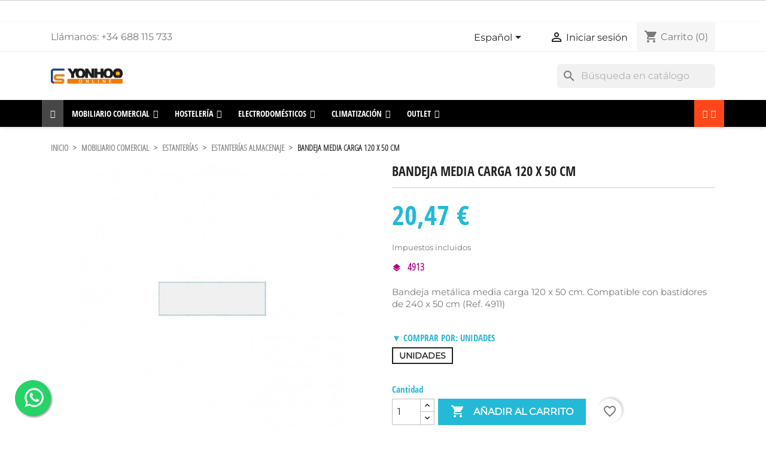

--- FILE ---
content_type: text/html; charset=utf-8
request_url: https://yonhoo.es/es/estanterias-almacenaje/bandeja-media-carga-120-x-50-cm.html
body_size: 27806
content:
<!doctype html>
<html lang="es-ES">

  <head>
    
      
  <meta charset="utf-8">



  <meta http-equiv="x-ua-compatible" content="ie=edge">



  <title>⭐ Bandeja Media Carga 120 X 50 CM 【Yonhoo Online】 → Equipamiento Comercial</title>
  
    
  
  <meta name="description" content="☎+34 633 231 838 ✅ Bandeja para nuestras estanterías de media carga. Venta profesional de Equipamiento Comercial.">
  <meta name="keywords" content="">
        <link rel="canonical" href="https://yonhoo.es/es/estanterias-almacenaje/bandeja-media-carga-120-x-50-cm.html">
    
          <link rel="alternate" href="https://yonhoo.es/es/estanterias-almacenaje/bandeja-media-carga-120-x-50-cm.html?product_rewrite=bandeja-media-carga-120-x-50-cm" hreflang="es">
          <link rel="alternate" href="https://yonhoo.es/zh/estanterias-almacenaje/bandeja-media-carga-120-x-50-cm.html?product_rewrite=bandeja-media-carga-120-x-50-cm" hreflang="zh-cn">
      
  
  
    <script type="application/ld+json">
  {
    "@context": "https://schema.org",
    "@type": "Organization",
    "name" : "Yonhoo Online",
    "url" : "https://yonhoo.es/es/",
          "logo": {
        "@type": "ImageObject",
        "url":"https://yonhoo.es/img/logo-1692964136.jpg"
      }
      }
</script>

<script type="application/ld+json">
  {
    "@context": "https://schema.org",
    "@type": "WebPage",
    "isPartOf": {
      "@type": "WebSite",
      "url":  "https://yonhoo.es/es/",
      "name": "Yonhoo Online"
    },
    "name": "⭐ Bandeja Media Carga 120 X 50 CM 【Yonhoo Online】 → Equipamiento Comercial",
    "url":  "https://yonhoo.es/es/estanterias-almacenaje/bandeja-media-carga-120-x-50-cm.html"
  }
</script>


  <script type="application/ld+json">
    {
      "@context": "https://schema.org",
      "@type": "BreadcrumbList",
      "itemListElement": [
                  {
            "@type": "ListItem",
            "position": 1,
            "name": "Inicio",
            "item": "https://yonhoo.es/es/"
          },                  {
            "@type": "ListItem",
            "position": 2,
            "name": "MOBILIARIO COMERCIAL",
            "item": "https://yonhoo.es/es/mobiliario-comercial/"
          },                  {
            "@type": "ListItem",
            "position": 3,
            "name": "ESTANTERÍAS",
            "item": "https://yonhoo.es/es/estanterias/"
          },                  {
            "@type": "ListItem",
            "position": 4,
            "name": "ESTANTERÍAS ALMACENAJE",
            "item": "https://yonhoo.es/es/estanterias-almacenaje/"
          },                  {
            "@type": "ListItem",
            "position": 5,
            "name": "BANDEJA MEDIA CARGA 120 X 50 CM",
            "item": "https://yonhoo.es/es/estanterias-almacenaje/bandeja-media-carga-120-x-50-cm.html"
          }              ]
    }
  </script>
  
  
  
  <script type="application/ld+json">
  {
    "@context": "https://schema.org/",
    "@type": "Product",
    "name": "BANDEJA MEDIA CARGA 120 X 50 CM",
    "description": "☎+34 633 231 838 ✅ Bandeja para nuestras estanterías de media carga. Venta profesional de Equipamiento Comercial.",
    "category": "ESTANTERÍAS ALMACENAJE",
    "image" :"https://yonhoo.es/65-home_default/bandeja-media-carga-120-x-50-cm.jpg",    "sku": "4913",
    "mpn": "4913"
        ,
    "brand": {
      "@type": "Thing",
      "name": "Yonhoo Online"
    }
                ,
    "offers": {
      "@type": "Offer",
      "priceCurrency": "EUR",
      "name": "BANDEJA MEDIA CARGA 120 X 50 CM",
      "price": "20.47",
      "url": "https://yonhoo.es/es/estanterias-almacenaje/bandeja-media-carga-120-x-50-cm.html",
      "priceValidUntil": "2026-02-10",
              "image": ["https://yonhoo.es/65-large_default/bandeja-media-carga-120-x-50-cm.jpg"],
            "sku": "4913",
      "mpn": "4913",
                        "availability": "https://schema.org/InStock",
      "seller": {
        "@type": "Organization",
        "name": "Yonhoo Online"
      }
    }
      }
</script>

  
  
    
  

  
    <meta property="og:title" content="⭐ Bandeja Media Carga 120 X 50 CM 【Yonhoo Online】 → Equipamiento Comercial" />
    <meta property="og:description" content="☎+34 633 231 838 ✅ Bandeja para nuestras estanterías de media carga. Venta profesional de Equipamiento Comercial." />
    <meta property="og:url" content="https://yonhoo.es/es/estanterias-almacenaje/bandeja-media-carga-120-x-50-cm.html" />
    <meta property="og:site_name" content="Yonhoo Online" />
        



  <meta name="viewport" content="width=device-width, initial-scale=1">



  <link rel="icon" type="image/vnd.microsoft.icon" href="https://yonhoo.es/img/favicon.ico?1692964136">
  <link rel="shortcut icon" type="image/x-icon" href="https://yonhoo.es/img/favicon.ico?1692964136">



    <link rel="stylesheet" href="https://yonhoo.es/themes/ps_seo_plus/assets/css/theme.css" type="text/css" media="all">
  <link rel="stylesheet" href="/modules/ps_checkout/views/css/payments.css?version=3.6.3" type="text/css" media="all">
  <link rel="stylesheet" href="https://yonhoo.es/modules/blockreassurance/views/dist/front.css" type="text/css" media="all">
  <link rel="stylesheet" href="https://yonhoo.es/modules/ps_searchbar/ps_searchbar.css" type="text/css" media="all">
  <link rel="stylesheet" href="https://yonhoo.es/modules/myprestacomments/myprestacomments.css" type="text/css" media="all">
  <link rel="stylesheet" href="https://yonhoo.es/modules/myprestacomments/myprestacomments16.css" type="text/css" media="all">
  <link rel="stylesheet" href="https://yonhoo.es/modules/aapfree/views/aapfree.css" type="text/css" media="all">
  <link rel="stylesheet" href="https://yonhoo.es/modules/ppb/views/css/ppb_custom.css" type="text/css" media="all">
  <link rel="stylesheet" href="https://yonhoo.es/modules/ppb/views/css/ppb-table.css" type="text/css" media="all">
  <link rel="stylesheet" href="https://yonhoo.es/modules/hpp/css/hpp.css" type="text/css" media="all">
  <link rel="stylesheet" href="https://yonhoo.es/modules/hpp/css/homefeaturedslider.css" type="text/css" media="all">
  <link rel="stylesheet" href="https://yonhoo.es/modules/productvideo/views/css/productvideoextraright-1.7.css" type="text/css" media="all">
  <link rel="stylesheet" href="https://yonhoo.es/modules/seosaproductlabels/views/css/seosaproductlabels.css" type="text/css" media="all">
  <link rel="stylesheet" href="https://yonhoo.es/modules/whatsappchat/views/css/whatsapp.css" type="text/css" media="all">
  <link rel="stylesheet" href="https://yonhoo.es/modules/whatsappchat/views/css/jBox.min.css" type="text/css" media="all">
  <link rel="stylesheet" href="https://yonhoo.es/modules/cookiesplus/views/css/cookiesplus.css" type="text/css" media="all">
  <link rel="stylesheet" href="https://yonhoo.es/modules/redsys/views/css/redsys.css" type="text/css" media="all">
  <link rel="stylesheet" href="https://yonhoo.es/modules/ets_htmlbox/views/css/front.css" type="text/css" media="all">
  <link rel="stylesheet" href="https://yonhoo.es/modules/ets_banneranywhere/views/css/front.css" type="text/css" media="all">
  <link rel="stylesheet" href="https://yonhoo.es/modules/scrolltop/scrolltop.css" type="text/css" media="all">
  <link rel="stylesheet" href="https://yonhoo.es/modules/popuppro/popuppro.css" type="text/css" media="all">
  <link rel="stylesheet" href="https://yonhoo.es/modules/custompopup/views/css/popup.css" type="text/css" media="all">
  <link rel="stylesheet" href="https://yonhoo.es/js/jquery/ui/themes/base/minified/jquery-ui.min.css" type="text/css" media="all">
  <link rel="stylesheet" href="https://yonhoo.es/js/jquery/ui/themes/base/minified/jquery.ui.theme.min.css" type="text/css" media="all">
  <link rel="stylesheet" href="https://yonhoo.es/modules/blockwishlist/public/wishlist.css" type="text/css" media="all">
  <link rel="stylesheet" href="https://yonhoo.es/js/jquery/plugins/fancybox/jquery.fancybox.css" type="text/css" media="all">
  <link rel="stylesheet" href="https://yonhoo.es/modules/iqitmegamenu/views/css/font-awesome.min.css" type="text/css" media="all">
  <link rel="stylesheet" href="https://yonhoo.es/modules/iqitmegamenu/views/css/front.css" type="text/css" media="all">
  <link rel="stylesheet" href="https://yonhoo.es/modules/iqitmegamenu/views/css/iqitmegamenu_s_1.css" type="text/css" media="all">
  <link rel="stylesheet" href="https://yonhoo.es/themes/ps_seo_plus/assets/css/custom.css" type="text/css" media="all">




   


  <script type="text/javascript">
        var aapfree_aapfree_GDPR = 0;
        var aapfree_confirmation = "Su correo electr\u00f3nico ha sido enviado existosamente";
        var aapfree_frontcontroller = "https:\/\/yonhoo.es\/es\/module\/aapfree\/question?submitQuestion=1";
        var aapfree_id_lang = 1;
        var aapfree_missingFields = "No complet\u00f3 los campos obligatorios";
        var aapfree_problem = "Su correo electr\u00f3nico no pudo ser enviado. Verifique el nombre y la direcci\u00f3n de correo electr\u00f3nico y vuelva a intentarlo.";
        var aapfree_secureKey = "2a8598a2b62f62059dcdaf3b6d6c868b";
        var aapfree_title = "Question about product";
        var blockwishlistController = "https:\/\/yonhoo.es\/es\/module\/blockwishlist\/action";
        var iqitmegamenu = {"sticky":true,"mobileType":"push","containerSelector":"#wrapper .container"};
        var prestashop = {"cart":{"products":[],"totals":{"total":{"type":"total","label":"Total","amount":0,"value":"0,00\u00a0\u20ac"},"total_including_tax":{"type":"total","label":"Total (impuestos incl.)","amount":0,"value":"0,00\u00a0\u20ac"},"total_excluding_tax":{"type":"total","label":"Total (impuestos excl.)","amount":0,"value":"0,00\u00a0\u20ac"}},"subtotals":{"products":{"type":"products","label":"Subtotal","amount":0,"value":"0,00\u00a0\u20ac"},"discounts":null,"shipping":{"type":"shipping","label":"Transporte","amount":0,"value":""},"tax":null},"products_count":0,"summary_string":"0 art\u00edculos","vouchers":{"allowed":1,"added":[]},"discounts":[],"minimalPurchase":0,"minimalPurchaseRequired":""},"currency":{"id":1,"name":"Euro","iso_code":"EUR","iso_code_num":"978","sign":"\u20ac"},"customer":{"lastname":null,"firstname":null,"email":null,"birthday":null,"newsletter":null,"newsletter_date_add":null,"optin":null,"website":null,"company":null,"siret":null,"ape":null,"is_logged":false,"gender":{"type":null,"name":null},"addresses":[]},"language":{"name":"Espa\u00f1ol (Spanish)","iso_code":"es","locale":"es-ES","language_code":"es","is_rtl":"0","date_format_lite":"d\/m\/Y","date_format_full":"d\/m\/Y H:i:s","id":1},"page":{"title":"","canonical":"https:\/\/yonhoo.es\/es\/estanterias-almacenaje\/bandeja-media-carga-120-x-50-cm.html","meta":{"title":"\u2b50 Bandeja Media Carga 120 X 50 CM \u3010Yonhoo Online\u3011 \u2192 Equipamiento Comercial","description":"\u260e+34 633 231 838 \u2705 Bandeja para nuestras estanter\u00edas de media carga. Venta profesional de Equipamiento Comercial.","keywords":"","robots":"index"},"page_name":"product","body_classes":{"lang-es":true,"lang-rtl":false,"country-ES":true,"currency-EUR":true,"layout-full-width":true,"page-product":true,"tax-display-enabled":true,"product-id-42":true,"product-BANDEJA MEDIA CARGA 120 X 50 CM":true,"product-id-category-10":true,"product-id-manufacturer-0":true,"product-id-supplier-0":true,"product-available-for-order":true},"admin_notifications":[]},"shop":{"name":"Yonhoo Online","logo":"https:\/\/yonhoo.es\/img\/logo-1692964136.jpg","stores_icon":"https:\/\/yonhoo.es\/img\/logo_stores.png","favicon":"https:\/\/yonhoo.es\/img\/favicon.ico"},"urls":{"base_url":"https:\/\/yonhoo.es\/","current_url":"https:\/\/yonhoo.es\/es\/estanterias-almacenaje\/bandeja-media-carga-120-x-50-cm.html","shop_domain_url":"https:\/\/yonhoo.es","img_ps_url":"https:\/\/yonhoo.es\/img\/","img_cat_url":"https:\/\/yonhoo.es\/img\/c\/","img_lang_url":"https:\/\/yonhoo.es\/img\/l\/","img_prod_url":"https:\/\/yonhoo.es\/img\/p\/","img_manu_url":"https:\/\/yonhoo.es\/img\/m\/","img_sup_url":"https:\/\/yonhoo.es\/img\/su\/","img_ship_url":"https:\/\/yonhoo.es\/img\/s\/","img_store_url":"https:\/\/yonhoo.es\/img\/st\/","img_col_url":"https:\/\/yonhoo.es\/img\/co\/","img_url":"https:\/\/yonhoo.es\/themes\/ps_seo_plus\/assets\/img\/","css_url":"https:\/\/yonhoo.es\/themes\/ps_seo_plus\/assets\/css\/","js_url":"https:\/\/yonhoo.es\/themes\/ps_seo_plus\/assets\/js\/","pic_url":"https:\/\/yonhoo.es\/upload\/","pages":{"address":"https:\/\/yonhoo.es\/es\/direccion","addresses":"https:\/\/yonhoo.es\/es\/direcciones","authentication":"https:\/\/yonhoo.es\/es\/iniciar-sesion","cart":"https:\/\/yonhoo.es\/es\/carrito","category":"https:\/\/yonhoo.es\/es\/index.php?controller=category","cms":"https:\/\/yonhoo.es\/es\/index.php?controller=cms","contact":"https:\/\/yonhoo.es\/es\/contactenos","discount":"https:\/\/yonhoo.es\/es\/descuento","guest_tracking":"https:\/\/yonhoo.es\/es\/seguimiento-pedido-invitado","history":"https:\/\/yonhoo.es\/es\/historial-compra","identity":"https:\/\/yonhoo.es\/es\/datos-personales","index":"https:\/\/yonhoo.es\/es\/","my_account":"https:\/\/yonhoo.es\/es\/mi-cuenta","order_confirmation":"https:\/\/yonhoo.es\/es\/confirmacion-pedido","order_detail":"https:\/\/yonhoo.es\/es\/index.php?controller=order-detail","order_follow":"https:\/\/yonhoo.es\/es\/seguimiento-pedido","order":"https:\/\/yonhoo.es\/es\/pedido","order_return":"https:\/\/yonhoo.es\/es\/index.php?controller=order-return","order_slip":"https:\/\/yonhoo.es\/es\/facturas-abono","pagenotfound":"https:\/\/yonhoo.es\/es\/pagina-no-encontrada","password":"https:\/\/yonhoo.es\/es\/recuperar-contrase\u00f1a","pdf_invoice":"https:\/\/yonhoo.es\/es\/index.php?controller=pdf-invoice","pdf_order_return":"https:\/\/yonhoo.es\/es\/index.php?controller=pdf-order-return","pdf_order_slip":"https:\/\/yonhoo.es\/es\/index.php?controller=pdf-order-slip","prices_drop":"https:\/\/yonhoo.es\/es\/productos-rebajados","product":"https:\/\/yonhoo.es\/es\/index.php?controller=product","search":"https:\/\/yonhoo.es\/es\/busqueda","sitemap":"https:\/\/yonhoo.es\/es\/mapa del sitio","stores":"https:\/\/yonhoo.es\/es\/tiendas","supplier":"https:\/\/yonhoo.es\/es\/proveedor","register":"https:\/\/yonhoo.es\/es\/iniciar-sesion?create_account=1","order_login":"https:\/\/yonhoo.es\/es\/pedido?login=1"},"alternative_langs":{"es":"https:\/\/yonhoo.es\/es\/estanterias-almacenaje\/bandeja-media-carga-120-x-50-cm.html?product_rewrite=bandeja-media-carga-120-x-50-cm","zh-cn":"https:\/\/yonhoo.es\/zh\/estanterias-almacenaje\/bandeja-media-carga-120-x-50-cm.html?product_rewrite=bandeja-media-carga-120-x-50-cm"},"theme_assets":"\/themes\/ps_seo_plus\/assets\/","actions":{"logout":"https:\/\/yonhoo.es\/es\/?mylogout="},"no_picture_image":{"bySize":{"small_default":{"url":"https:\/\/yonhoo.es\/img\/p\/es-default-small_default.jpg","width":98,"height":98},"cart_default":{"url":"https:\/\/yonhoo.es\/img\/p\/es-default-cart_default.jpg","width":125,"height":125},"home_default":{"url":"https:\/\/yonhoo.es\/img\/p\/es-default-home_default.jpg","width":250,"height":250},"medium_default":{"url":"https:\/\/yonhoo.es\/img\/p\/es-default-medium_default.jpg","width":452,"height":452},"large_default":{"url":"https:\/\/yonhoo.es\/img\/p\/es-default-large_default.jpg","width":800,"height":800}},"small":{"url":"https:\/\/yonhoo.es\/img\/p\/es-default-small_default.jpg","width":98,"height":98},"medium":{"url":"https:\/\/yonhoo.es\/img\/p\/es-default-home_default.jpg","width":250,"height":250},"large":{"url":"https:\/\/yonhoo.es\/img\/p\/es-default-large_default.jpg","width":800,"height":800},"legend":""}},"configuration":{"display_taxes_label":true,"display_prices_tax_incl":true,"is_catalog":false,"show_prices":true,"opt_in":{"partner":true},"quantity_discount":{"type":"discount","label":"Descuento unitario"},"voucher_enabled":1,"return_enabled":0},"field_required":[],"breadcrumb":{"links":[{"title":"Inicio","url":"https:\/\/yonhoo.es\/es\/"},{"title":"MOBILIARIO COMERCIAL","url":"https:\/\/yonhoo.es\/es\/mobiliario-comercial\/"},{"title":"ESTANTER\u00cdAS","url":"https:\/\/yonhoo.es\/es\/estanterias\/"},{"title":"ESTANTER\u00cdAS ALMACENAJE","url":"https:\/\/yonhoo.es\/es\/estanterias-almacenaje\/"},{"title":"BANDEJA MEDIA CARGA 120 X 50 CM","url":"https:\/\/yonhoo.es\/es\/estanterias-almacenaje\/bandeja-media-carga-120-x-50-cm.html"}],"count":5},"link":{"protocol_link":"https:\/\/","protocol_content":"https:\/\/"},"time":1769407990,"static_token":"9511d447dccfda9811a1ebe9c66ca796","token":"0db358a1a6eed6a4eaa23b24848f64e1","debug":false};
        var prestashopFacebookAjaxController = "https:\/\/yonhoo.es\/es\/module\/ps_facebook\/Ajax";
        var productsAlreadyTagged = [];
        var ps_checkout3dsEnabled = true;
        var ps_checkoutAutoRenderDisabled = false;
        var ps_checkoutCancelUrl = "https:\/\/yonhoo.es\/es\/module\/ps_checkout\/cancel";
        var ps_checkoutCardBrands = ["MASTERCARD","VISA","AMEX"];
        var ps_checkoutCardFundingSourceImg = "\/modules\/ps_checkout\/views\/img\/payment-cards.png";
        var ps_checkoutCardLogos = {"AMEX":"\/modules\/ps_checkout\/views\/img\/amex.svg","CB_NATIONALE":"\/modules\/ps_checkout\/views\/img\/cb.svg","DINERS":"\/modules\/ps_checkout\/views\/img\/diners.svg","DISCOVER":"\/modules\/ps_checkout\/views\/img\/discover.svg","JCB":"\/modules\/ps_checkout\/views\/img\/jcb.svg","MAESTRO":"\/modules\/ps_checkout\/views\/img\/maestro.svg","MASTERCARD":"\/modules\/ps_checkout\/views\/img\/mastercard.svg","UNIONPAY":"\/modules\/ps_checkout\/views\/img\/unionpay.svg","VISA":"\/modules\/ps_checkout\/views\/img\/visa.svg"};
        var ps_checkoutCartProductCount = 0;
        var ps_checkoutCheckUrl = "https:\/\/yonhoo.es\/es\/module\/ps_checkout\/check";
        var ps_checkoutCheckoutTranslations = {"checkout.go.back.link.title":"Volver a la compra","checkout.go.back.label":"Pagar","checkout.card.payment":"Pago con tarjeta","checkout.page.heading":"Resumen del pedido","checkout.cart.empty":"Tu carrito est\u00e1 vac\u00edo.","checkout.page.subheading.card":"Tarjeta","checkout.page.subheading.paypal":"PayPal","checkout.payment.by.card":"Has elegido pagar con tarjeta.","checkout.payment.by.paypal":"Has elegido pagar con PayPal.","checkout.order.summary":"Este es un breve resumen de tu pedido:","checkout.order.amount.total":"El importe total del pedido es de","checkout.order.included.tax":"(IVA incluido)","checkout.order.confirm.label":"Haz clic en &amp;quot;Confirmar mi pedido&amp;quot; para confirmar el pedido.","paypal.hosted-fields.label.card-name":"Card holder name","paypal.hosted-fields.placeholder.card-name":"Card holder name","paypal.hosted-fields.label.card-number":"N\u00famero de tarjeta","paypal.hosted-fields.placeholder.card-number":"N\u00famero de tarjeta","paypal.hosted-fields.label.expiration-date":"Fecha de caducidad","paypal.hosted-fields.placeholder.expiration-date":"MM\/YY","paypal.hosted-fields.label.cvv":"C\u00f3d. de seguridad","paypal.hosted-fields.placeholder.cvv":"XXX","payment-method-logos.title":"100% secure payments","express-button.cart.separator":"o","express-button.checkout.express-checkout":"Compra r\u00e1pida","error.paypal-sdk":"No PayPal Javascript SDK Instance","checkout.payment.others.link.label":"Otros m\u00e9todos de pago","checkout.payment.others.confirm.button.label":"Confirmar el pedido","checkout.form.error.label":"Se ha producido un error durante el pago. Vuelve a intentarlo o ponte en contacto con el servicio de asistencia.","loader-component.label.header":"\u00a1Gracias por tu compra!","loader-component.label.body":"Por favor, espera, estamos procesando tu pago","error.paypal-sdk.contingency.cancel":"Autenticaci\u00f3n del titular de la tarjeta cancelada, por favor, elige otro m\u00e9todo de pago o int\u00e9ntalo de nuevo.","error.paypal-sdk.contingency.error":"Se ha producido un error en la autentificaci\u00f3n del titular de la tarjeta, por favor, elige otro m\u00e9todo de pago o int\u00e9ntalo de nuevo.","error.paypal-sdk.contingency.failure":"Autenticaci\u00f3n del titular de la tarjeta cancelada, por favor, elige otro m\u00e9todo de pago o int\u00e9ntalo de nuevo.","error.paypal-sdk.contingency.unknown":"Autenticaci\u00f3n del titular de la tarjeta no puede ser verificada, por favor, elige otro m\u00e9todo de pago o int\u00e9ntalo de nuevo."};
        var ps_checkoutCheckoutUrl = "https:\/\/yonhoo.es\/es\/pedido";
        var ps_checkoutConfirmUrl = "https:\/\/yonhoo.es\/es\/confirmacion-pedido";
        var ps_checkoutCreateUrl = "https:\/\/yonhoo.es\/es\/module\/ps_checkout\/create";
        var ps_checkoutCspNonce = "";
        var ps_checkoutExpressCheckoutCartEnabled = false;
        var ps_checkoutExpressCheckoutOrderEnabled = false;
        var ps_checkoutExpressCheckoutProductEnabled = false;
        var ps_checkoutExpressCheckoutSelected = false;
        var ps_checkoutExpressCheckoutUrl = "https:\/\/yonhoo.es\/es\/module\/ps_checkout\/ExpressCheckout";
        var ps_checkoutFundingSource = "paypal";
        var ps_checkoutFundingSourcesSorted = ["paypal","paylater"];
        var ps_checkoutHostedFieldsContingencies = "SCA_WHEN_REQUIRED";
        var ps_checkoutHostedFieldsEnabled = false;
        var ps_checkoutHostedFieldsSelected = false;
        var ps_checkoutLoaderImage = "\/modules\/ps_checkout\/views\/img\/loader.svg";
        var ps_checkoutPartnerAttributionId = "PrestaShop_Cart_PSXO_PSDownload";
        var ps_checkoutPayLaterCartPageButtonEnabled = false;
        var ps_checkoutPayLaterCategoryPageBannerEnabled = false;
        var ps_checkoutPayLaterHomePageBannerEnabled = false;
        var ps_checkoutPayLaterOrderPageBannerEnabled = false;
        var ps_checkoutPayLaterOrderPageButtonEnabled = false;
        var ps_checkoutPayLaterOrderPageMessageEnabled = false;
        var ps_checkoutPayLaterProductPageBannerEnabled = false;
        var ps_checkoutPayLaterProductPageButtonEnabled = false;
        var ps_checkoutPayLaterProductPageMessageEnabled = false;
        var ps_checkoutPayPalButtonConfiguration = null;
        var ps_checkoutPayPalOrderId = "";
        var ps_checkoutPayPalSdkConfig = {"clientId":"AXjYFXWyb4xJCErTUDiFkzL0Ulnn-bMm4fal4G-1nQXQ1ZQxp06fOuE7naKUXGkq2TZpYSiI9xXbs4eo","merchantId":"VEZCZTG92QWZS","currency":"EUR","intent":"capture","commit":"false","vault":"false","integrationDate":"2022-14-06","dataPartnerAttributionId":"PrestaShop_Cart_PSXO_PSDownload","dataCspNonce":"","dataEnable3ds":"true","disableFunding":"bancontact,blik,card,eps,giropay,ideal,mybank,p24","enableFunding":"paylater","components":"marks,funding-eligibility"};
        var ps_checkoutPayWithTranslations = {"paypal":"Pagar con PayPal","paylater":"Pagar en varios plazos con PayPal Pay Later "};
        var ps_checkoutPaymentMethodLogosTitleImg = "\/modules\/ps_checkout\/views\/img\/lock_checkout.svg";
        var ps_checkoutRenderPaymentMethodLogos = true;
        var ps_checkoutValidateUrl = "https:\/\/yonhoo.es\/es\/module\/ps_checkout\/validate";
        var ps_checkoutVersion = "3.6.3";
        var psemailsubscription_subscription = "https:\/\/yonhoo.es\/es\/module\/ps_emailsubscription\/subscription";
        var psr_icon_color = "#F19D76";
        var regpro_c_sitekey = "6LclSk4UAAAAAJ_Wbm7j59jiD7qEi7cdv_7y4V-U";
        var removeFromWishlistUrl = "https:\/\/yonhoo.es\/es\/module\/blockwishlist\/action?action=deleteProductFromWishlist";
        var wishlistAddProductToCartUrl = "https:\/\/yonhoo.es\/es\/module\/blockwishlist\/action?action=addProductToCart";
        var wishlistUrl = "https:\/\/yonhoo.es\/es\/module\/blockwishlist\/view";
      </script>



	<!-- Google Tag Manager -->
	<script>(function(w,d,s,l,i){w[l]=w[l]||[];w[l].push({'gtm.start':
	new Date().getTime(),event:'gtm.js'});var f=d.getElementsByTagName(s)[0],
	j=d.createElement(s),dl=l!='dataLayer'?'&l='+l:'';j.async=true;j.src=
	'https://www.googletagmanager.com/gtm.js?id='+i+dl;f.parentNode.insertBefore(j,f);
	})(window,document,'script','dataLayer','GTM-5D8P2MG');</script>
	<!-- End Google Tag Manager -->



          
                
                    
                
                                
                    
                    
                    
                    
                    
                    
                
                    

                    
                    
                    
                
                
                    
    
                
                
                
                                                                                                                                                                                            

                
                            

        
        
        
        
                    
                                        
    
                
        
                <p> </p>
<!-- Global site tag (gtag.js) - Google Analytics -->
<p>
<script async="" src="https://www.googletagmanager.com/gtag/js?id=G-TCZFSX7D6S"></script>
<script>// <![CDATA[
window.dataLayer = window.dataLayer || [];
 function gtag(){dataLayer.push(arguments);}
 gtag('js', new Date());

 gtag('config', 'G-TCZFSX7D6S');
// ]]></script>
</p>
<!-- Google Analytics -->
<p>
<script>// <![CDATA[
(function(i,s,o,g,r,a,m){i['GoogleAnalyticsObject']=r;i[r]=i[r]||function(){
(i[r].q=i[r].q||[]).push(arguments)},i[r].l=1*new Date();a=s.createElement(o),
m=s.getElementsByTagName(o)[0];a.async=1;a.src=g;m.parentNode.insertBefore(a,m)
})(window,document,'script','https://www.google-analytics.com/analytics.js','ga');

ga('create', 'UA-38231592-1', 'auto');
ga('send', 'pageview');
// ]]></script>
</p>
<!-- End Google Analytics -->
    
                    
                
                    
                
                                
                    
                    
                    
                    
                    
                    
                
                    

                    
                    
                    
                
                
                    
    
                
                
                
                                                                                                                                                                                            

                
                            

        
        
        
        
                    
                                        
    
                
        
                <!-- Facebook Pixel Code -->
<p>
<script>// <![CDATA[
!function(f,b,e,v,n,t,s)
 {if(f.fbq)return;n=f.fbq=function(){n.callMethod?
 n.callMethod.apply(n,arguments):n.queue.push(arguments)};
 if(!f._fbq)f._fbq=n;n.push=n;n.loaded=!0;n.version='2.0';
 n.queue=[];t=b.createElement(e);t.async=!0;
 t.src=v;s=b.getElementsByTagName(e)[0];
 s.parentNode.insertBefore(t,s)}(window, document,'script',
 'https://connect.facebook.net/en_US/fbevents.js');
 fbq('init', '2343240285743489');
 fbq('track', 'PageView');
// ]]></script>
</p>
<noscript><img height="1" width="1" style="display:none"
 src="https://www.facebook.com/tr?id=2343240285743489&ev=PageView&noscript=1"
/></noscript><!-- End Facebook Pixel Code -->
    
                    
                
                    
                
                                
                    
                    
                    
                    
                    
                    
                
                    

                    
                    
                    
                
                
                    
    
                
                
                
                                                                                                                                                                                            

                
                            

        
        
        
        
                    
                                        
    
                
        
                <p><!-- Popup (Pausado)--> <!--
<script src="https://acumbamail.com/newform/dynamic/js/5hjgPWABgPKYzdKR4dID6XGM9XsF/14079/"></script>
--> <!-- Footer -->
<script src="https://acumbamail.com/newform/dynamic/js/5hjgPWABgPKYzdKR4dID6XGM9XsF/11647/"></script>
</p>
    
                    
                
                    
                
                                
                    
                    
                    
                    
                    
                    
                
                    

                    
                    
                    
                
                
                    
    
                
                
                
                                                                                                                                                                                            

                
                            

        
        
        
        
                    
                                        
    
                
        
                <!-- MS Clarity -->
<p>
<script type="text/javascript">
 (function(c,l,a,r,i,t,y){
 c[a]=c[a]||function(){(c[a].q=c[a].q||[]).push(arguments)};
 t=l.createElement(r);t.async=1;t.src="https://www.clarity.ms/tag/"+i;
 y=l.getElementsByTagName(r)[0];y.parentNode.insertBefore(t,y);
 })(window, document, "clarity", "script", "m98kqpj34e");
</script>
</p>
<!-- MS Clarity -->
    
            <!-- ProductVideo vars -->
<script type="text/javascript">
        var pv_force_thumb_size = 0;
        var pv_disable_autosize = 0;
        var pv_disable_replace = 0;
        var pv_disable_img_hide = 0;
        var pv_hide_image_container = 0;
        var pv_side_position = 4;
        var pv_thumb_add_width = 0;
        var pv_image_zindex = 999;
        var pv_load_delay = 0;
        var pv_deep_select = 0;
        var pv_thumb_dir = 0;
        var pv_default = 1;
        var pv_auto = 0;
        var pv_limit = 0;
        var pv_click_to_activate = 0;
        var pv_custom_img_slider_refresh = 0;
        var pv_custom_slider_sync = 0;
        var pv_rel = 0;
        var pv_cont = 1;
        var pv_info = 0;
        var pv_priv = 1;
        var pv_loop = 1;
        var pv_pos = 1;
        var pv_vim_portrait = 1;
        var PV_VIM_MUTED = 0;
        var pv_vim_loop = 1;
        var pv_vim_byline = 1;
        var pv_vim_badge = 1;
        var pv_vim_title = 1;
        var pv_vim_autoplay = 1;
        var pv_force_hide_preview = 0;
        var pv_force_button = 0;
        var pv_force_controls = 0;
        var pv_force_close = 0;
        var pv_no_padding = 0;
        var pv_fancy_link = 1;
            var pv_image_holder = '';
        var pv_image_container = '';
        var pv_videoholder_placement = '';
        var pv_clt = 'li';
        var pv_custom_img_slider = '0';
        var pv_custom_img_slider_selector = '';
        var pv_custom_main_img_slider_selector = '';
        var pv_click_behaviour_type = 'mousedown';
        var pv_list_cust_holder = '';
        var pv_list_cust_button_holder = '';
        var pv_list_cust_button_insert = '1';
        var pv_list_cust_filter = '';
        var pv_list_cust_selector = '';
        var pv_vim_color = '#00adef';
        var pv_burl = '/';
            var pv_thumb_before = '';         var pv_thumb_after = '';         var pv_custom_main_img_slider_pre = '';         var pv_custom_main_img_slider_post = '';          
    var pv_video_list = false;
    
    </script>
<!-- Video Microdata Start -->
<!-- Video Microdata End -->    <style>
        .seosa_label_hint_19 {
            display: none;
            position: absolute;
            background: #000000;
            color: white;
            border-radius: 3px;
                            top: 0;
                          left: -10px;
                margin-left: -150px;
                                z-index: 1000;
            opacity: 1;
            width: 150px;
            padding: 5px;
        }
        .seosa_label_hint_19:after {
            border-bottom: solid transparent 7px;
            border-top: solid transparent 7px;
                    border-left: solid #000000 10px;
                    top: 10%;
            content: " ";
            height: 0;
                    left: 100%;
                      position: absolute;
            width: 0;
        }
    </style>
    <style>
        .seosa_label_hint_20 {
            display: none;
            position: absolute;
            background: #000000;
            color: white;
            border-radius: 3px;
                            top: 80px;
                        z-index: 1000;
            opacity: 1;
            width: 150px;
            padding: 5px;
        }
        .seosa_label_hint_20:after {
            border-bottom: solid transparent 7px;
            border-top: solid transparent 7px;
                  top: 10%;
            content: " ";
            height: 0;
                    position: absolute;
            width: 0;
        }
    </style>
    <style>
        .seosa_label_hint_21 {
            display: none;
            position: absolute;
            background: #000000;
            color: white;
            border-radius: 3px;
                            top: 80px;
                        z-index: 1000;
            opacity: 1;
            width: 150px;
            padding: 5px;
        }
        .seosa_label_hint_21:after {
            border-bottom: solid transparent 7px;
            border-top: solid transparent 7px;
                  top: 10%;
            content: " ";
            height: 0;
                    position: absolute;
            width: 0;
        }
    </style>
    <style>
        .seosa_label_hint_22 {
            display: none;
            position: absolute;
            background: #000000;
            color: white;
            border-radius: 3px;
                            top: 80px;
                        z-index: 1000;
            opacity: 1;
            width: 150px;
            padding: 5px;
        }
        .seosa_label_hint_22:after {
            border-bottom: solid transparent 7px;
            border-top: solid transparent 7px;
                  top: 10%;
            content: " ";
            height: 0;
                    position: absolute;
            width: 0;
        }
    </style>
    <style>
        .seosa_label_hint_23 {
            display: none;
            position: absolute;
            background: #000000;
            color: white;
            border-radius: 3px;
                            top: 80px;
                        z-index: 1000;
            opacity: 1;
            width: 150px;
            padding: 5px;
        }
        .seosa_label_hint_23:after {
            border-bottom: solid transparent 7px;
            border-top: solid transparent 7px;
                  top: 10%;
            content: " ";
            height: 0;
                    position: absolute;
            width: 0;
        }
    </style>
    <style>
        .seosa_label_hint_24 {
            display: none;
            position: absolute;
            background: #000000;
            color: white;
            border-radius: 3px;
                            top: 80px;
                        z-index: 1000;
            opacity: 1;
            width: 150px;
            padding: 5px;
        }
        .seosa_label_hint_24:after {
            border-bottom: solid transparent 7px;
            border-top: solid transparent 7px;
                  top: 10%;
            content: " ";
            height: 0;
                    position: absolute;
            width: 0;
        }
    </style>
    <style>
        .seosa_label_hint_25 {
            display: none;
            position: absolute;
            background: #000000;
            color: white;
            border-radius: 3px;
                            top: 80px;
                        z-index: 1000;
            opacity: 1;
            width: 150px;
            padding: 5px;
        }
        .seosa_label_hint_25:after {
            border-bottom: solid transparent 7px;
            border-top: solid transparent 7px;
                  top: 10%;
            content: " ";
            height: 0;
                    position: absolute;
            width: 0;
        }
    </style>
    <style>
        .seosa_label_hint_26 {
            display: none;
            position: absolute;
            background: #000000;
            color: white;
            border-radius: 3px;
                            top: 80px;
                        z-index: 1000;
            opacity: 1;
            width: 150px;
            padding: 5px;
        }
        .seosa_label_hint_26:after {
            border-bottom: solid transparent 7px;
            border-top: solid transparent 7px;
                  top: 10%;
            content: " ";
            height: 0;
                    position: absolute;
            width: 0;
        }
    </style>
<style>
            div#cookiesplus-modal,
        #cookiesplus-modal > div,
        #cookiesplus-modal p {
            background-color: #FFFFFF !important;
        }
    
            #cookiesplus-modal > div,
        #cookiesplus-modal p {
            color: #000 !important;
        }
    
            #cookiesplus-modal .cookiesplus-accept {
            background-color: #20BF6B !important;
        }
    
            #cookiesplus-modal .cookiesplus-accept {
            border: 1px solid #20BF6B !important;
        }
    

            #cookiesplus-modal .cookiesplus-accept {
            color: #FFFFFF !important;
        }
    
            #cookiesplus-modal .cookiesplus-accept {
            font-size: 16px !important;
        }
    
    
            #cookiesplus-modal .cookiesplus-more-information {
            background-color: #FFFFFF !important;
        }
    
            #cookiesplus-modal .cookiesplus-more-information {
            border: 1px solid #7A7A7A !important;
        }
    
            #cookiesplus-modal .cookiesplus-more-information {
            color: #000 !important;
        }
    
            #cookiesplus-modal .cookiesplus-more-information {
            font-size: 16px !important;
        }
    
    
            #cookiesplus-modal .cookiesplus-reject {
            background-color: #DDD !important;
        }
    
            #cookiesplus-modal .cookiesplus-reject {
            border: 1px solid #7A7A7A !important;
        }
    
            #cookiesplus-modal .cookiesplus-reject {
            color: #000 !important;
        }
    
            #cookiesplus-modal .cookiesplus-reject {
            font-size: 16px !important;
        }
    
    
            #cookiesplus-modal .cookiesplus-save:not([disabled]) {
            background-color: #FFFFFF !important;
        }
    
            #cookiesplus-modal .cookiesplus-save:not([disabled]) {
            border: 1px solid #7A7A7A !important;
        }
    
            #cookiesplus-modal .cookiesplus-save:not([disabled]) {
            color: #000 !important;
        }
    
            #cookiesplus-modal .cookiesplus-save {
            font-size: 16px !important;
        }
    
    
    
    #cookiesplus-tab {
                                    bottom: 0;
                left: 0;
                    
        
            }
</style>
            
<style>
    
    @media only screen and (min-width: 100px) and (max-width: 568px) {
        #popuppro {
            display: none;
        }

        #popuppro_tablet {
            display: none;
        }

        #popuppro_mobile {
            display: block !important;
        }
    }

    @media only screen and (min-width: 569px) and (max-width: 1025px) {
        #popuppro {
            display: none;
        }

        #popuppro_tablet {
            display: block !important;
        }

        #popuppro_mobile {
            display: none;
        }
    }

    @media (min-width: 1026px) {
        #popuppro {
            display: block !important;
        }

        #popuppro_tablet {
            display: none;
        }

        #popuppro_mobile {
            display: none;
        }
    }

    
</style>

                            <link rel="alternate" href="https://yonhoo.es/es/estanterias-almacenaje/bandeja-media-carga-120-x-50-cm.html"
                  hreflang="es-es"/>
                                    <link rel="canonical" href="https://yonhoo.es/es/estanterias-almacenaje/bandeja-media-carga-120-x-50-cm.html"/>
                                    <link rel="alternate" href="https://yonhoo.es/es/estanterias-almacenaje/bandeja-media-carga-120-x-50-cm.html" hreflang="x-default"/>
                                    <link rel="alternate" href="https://yonhoo.es/zh/estanterias-almacenaje/bandeja-media-carga-120-x-50-cm.html"
                  hreflang="zh-cn"/>
            <script type="text/javascript" src="/modules/custompopup/views/js/jq.js" ></script>


    
  <meta property="og:type" content="product">
      <meta property="og:image" content="https://yonhoo.es/65-large_default/bandeja-media-carga-120-x-50-cm.jpg">
  
      <meta property="product:pretax_price:amount" content="16.92">
    <meta property="product:pretax_price:currency" content="EUR">
    <meta property="product:price:amount" content="20.47">
    <meta property="product:price:currency" content="EUR">
    
  </head>

  <body id="product" class="lang-es country-es currency-eur layout-full-width page-product tax-display-enabled product-id-42 product-bandeja-media-carga-120-x-50-cm product-id-category-10 product-id-manufacturer-0 product-id-supplier-0 product-available-for-order">

    
      
    

    <main>
      
              

      <header id="header">
        
          
	<!-- Google Tag Manager (noscript) -->
	<noscript><iframe src="https://www.googletagmanager.com/ns.html?id=GTM-5D8P2MG"
	height="0" width="0" style="display:none;visibility:hidden"></iframe></noscript>
	<!-- End Google Tag Manager (noscript) -->



  <div class="header-banner">
    
  </div>



  <nav class="header-nav">
    <div class="container">
      <div class="row">
        <div class="hidden-sm-down">
          <div class="col-md-5 col-xs-12">
            <div id="_desktop_contact_link">
  <div id="contact-link">
                <div class="contact_default">
        Llámanos: <span>+34 910 685 898 </span>
      </div>
      
            <div class="contact_vacation_mode">
        Llámanos: <span>+34 688 115 733</span>
      </div>
      </div>
</div>

          </div>
          <div class="col-md-7 right-nav">
              <div id="_desktop_language_selector">
  <div class="language-selector-wrapper">
    <span id="language-selector-label" class="hidden-md-up">Idioma:</span>
    <div class="language-selector dropdown js-dropdown">
      <button data-toggle="dropdown" class="hidden-sm-down btn-unstyle" aria-haspopup="true" aria-expanded="false" aria-label="Selector desplegable de idioma">
        <span class="expand-more">Español</span>
        <i class="material-icons expand-more">&#xE5C5;</i>
      </button>
      <ul class="dropdown-menu hidden-sm-down" aria-labelledby="language-selector-label">
                  <li  class="current" >
            <a href="https://yonhoo.es/es/estanterias-almacenaje/bandeja-media-carga-120-x-50-cm.html" class="dropdown-item" data-iso-code="es">Español</a>
          </li>
                  <li >
            <a href="https://yonhoo.es/zh/estanterias-almacenaje/bandeja-media-carga-120-x-50-cm.html" class="dropdown-item" data-iso-code="zh">中文</a>
          </li>
              </ul>
      <select class="link hidden-md-up" aria-labelledby="language-selector-label">
                  <option value="https://yonhoo.es/es/estanterias-almacenaje/bandeja-media-carga-120-x-50-cm.html" selected="selected" data-iso-code="es">
            Español
          </option>
                  <option value="https://yonhoo.es/zh/estanterias-almacenaje/bandeja-media-carga-120-x-50-cm.html" data-iso-code="zh">
            中文
          </option>
              </select>
    </div>
  </div>
</div>
<div id="_desktop_user_info">
  <div class="user-info">
          <a
        href="https://yonhoo.es/es/mi-cuenta"
        title="Acceda a su cuenta de cliente"
        rel="nofollow"
      >
        <i class="material-icons">&#xE7FF;</i>
        <span class="hidden-sm-down">Iniciar sesión</span>
      </a>
      </div>
</div>
<div id="_desktop_cart">
  <div class="blockcart cart-preview inactive" data-refresh-url="//yonhoo.es/es/module/ps_shoppingcart/ajax">
    <div class="header">
              <i class="material-icons shopping-cart" aria-hidden="true">shopping_cart</i>
        <span class="hidden-sm-down">Carrito</span>
        <span class="cart-products-count">(0)</span>
          </div>
  </div>
</div>

          </div>
        </div>
        <div class="hidden-md-up text-sm-center mobile">
          <div class="float-xs-left" id="menu-icon">
            <i class="material-icons d-inline">&#xE5D2;</i>
          </div>
          <div class="float-xs-right" id="_mobile_cart"></div>
          <div class="float-xs-right" id="_mobile_user_info"></div>
          <div class="top-logo" id="_mobile_logo"></div>
          <div class="clearfix"></div>
        </div>
      </div>
    </div>
  </nav>



  <div class="header-top">
    <div class="container">
       <div class="row">
        <div class="col-md-2 hidden-sm-down" id="_desktop_logo">
                                    
  <a href="https://yonhoo.es/es/">
    <img
      class="logo img-fluid"
      src="https://yonhoo.es/img/logo-1692964136.jpg"
      alt="Yonhoo Online"
      width="120"
      height="30">
  </a>

                              </div>
        <div class="header-top-right col-md-10 col-sm-12 position-static">
          <div id="search_widget" class="search-widgets" data-search-controller-url="//yonhoo.es/es/busqueda">
  <form method="get" action="//yonhoo.es/es/busqueda">
    <input type="hidden" name="controller" value="search">
    <i class="material-icons search" aria-hidden="true">search</i>
    <input type="text" name="s" value="" placeholder="Búsqueda en catálogo" aria-label="Buscar">
    <i class="material-icons clear" aria-hidden="true">clear</i>
  </form>
</div>

        </div>
      </div>
      <div id="mobile_top_menu_wrapper" class="row hidden-md-up" style="display:none;">
        <div class="js-top-menu mobile" id="_mobile_top_menu"></div>
        <div class="js-top-menu-bottom">
          <div id="_mobile_currency_selector"></div>
          <div id="_mobile_language_selector"></div>
          <div id="_mobile_contact_link"></div>
        </div>
      </div>
    </div>
  </div>
  	<div class="container container-iqit-menu">
	<div  class="iqitmegamenu-wrapper cbp-hor-width-1 iqitmegamenu-all clearfix">
		<div id="iqitmegamenu-horizontal" class="iqitmegamenu  cbp-nosticky  cbp-sticky-transparent" role="navigation">
			<div class="container">

								
				<nav id="cbp-hrmenu" class="cbp-hrmenu cbp-horizontal cbp-hrsub-narrow   cbp-fade-slide-bottom  cbp-arrowed    ">
					<ul>
												<li id="cbp-hrmenu-tab-1" class="cbp-hrmenu-tab cbp-hrmenu-tab-1 cbp-onlyicon ">
	<a href="https://yonhoo.es/es/" >

								<span class="cbp-tab-title"> <i class="icon fa fa-home cbp-mainlink-icon"></i>
								</span>
														</a>
													</li>
												<li id="cbp-hrmenu-tab-3" class="cbp-hrmenu-tab cbp-hrmenu-tab-3  cbp-has-submeu">
	<a href="https://yonhoo.es/es/mobiliario-comercial/" >

								<span class="cbp-tab-title">
								MOBILIARIO COMERCIAL <i class="fa fa-angle-down cbp-submenu-aindicator"></i></span>
														</a>
														<div class="cbp-hrsub col-xs-12">
								<div class="cbp-triangle-container"><div class="cbp-triangle-top"></div><div class="cbp-triangle-top-back"></div></div>
								<div class="cbp-hrsub-inner">
																		
																																	




<div class="row menu_row menu-element  first_rows menu-element-id-1">
                

                                                




    <div class="col-xs-3 cbp-menu-column cbp-menu-element menu-element-id-2 ">
        <div class="cbp-menu-column-inner">
                        
                
                
                    
                                                    <div class="row cbp-categories-row">
                                                                                                            <div class="col-xs-12">
                                            <div class="cbp-category-link-w"><a href="https://yonhoo.es/es/mobiliario-comercial/"
                                                                                class="cbp-column-title cbp-category-title">MOBILIARIO COMERCIAL</a>
                                                                                                                                                    
    <ul class="cbp-links cbp-category-tree"><li  class="cbp-hrsub-haslevel2" ><div class="cbp-category-link-w"><a href="https://yonhoo.es/es/estanterias/">ESTANTERÍAS</a>
    <ul class="cbp-hrsub-level2"><li ><div class="cbp-category-link-w"><a href="https://yonhoo.es/es/estanterias-de-comercio/">ESTANTERÍAS DE COMERCIO</a></div></li><li ><div class="cbp-category-link-w"><a href="https://yonhoo.es/es/estanterias-almacenaje/">ESTANTERÍAS ALMACENAJE</a></div></li><li ><div class="cbp-category-link-w"><a href="https://yonhoo.es/es/paneles-de-lamas/">PANELES DE LAMAS</a></div></li><li ><div class="cbp-category-link-w"><a href="https://yonhoo.es/es/rejas-expositoras/">REJAS EXPOSITORAS</a></div></li><li ><div class="cbp-category-link-w"><a href="https://yonhoo.es/es/estanterias-de-cremallera/">ESTANTERÍAS DE CREMALLERA</a></div></li><li ><div class="cbp-category-link-w"><a href="https://yonhoo.es/es/estantes-de-cristal/">ESTANTES DE CRISTAL</a></div></li><li ><div class="cbp-category-link-w"><a href="https://yonhoo.es/es/estanterias-tubulares/">ESTANTERÍAS TUBULARES</a></div></li><li ><div class="cbp-category-link-w"><a href="https://yonhoo.es/es/estanterias-industriales/">ESTANTERÍAS INDUSTRIALES</a></div></li><li ><div class="cbp-category-link-w"><a href="https://yonhoo.es/es/expositor-de-flores/">EXPOSITOR DE FLORES</a></div></li></ul>
</div></li><li  class="cbp-hrsub-haslevel2" ><div class="cbp-category-link-w"><a href="https://yonhoo.es/es/maniquies/">MANIQUÍES</a>
    <ul class="cbp-hrsub-level2"><li ><div class="cbp-category-link-w"><a href="https://yonhoo.es/es/maniquies-mujer/">MANIQUÍES MUJER</a></div></li><li ><div class="cbp-category-link-w"><a href="https://yonhoo.es/es/maniquies-hombre/">MANIQUÍES HOMBRE</a></div></li><li ><div class="cbp-category-link-w"><a href="https://yonhoo.es/es/maniquies-infantiles/">MANIQUÍES INFANTILES</a></div></li><li ><div class="cbp-category-link-w"><a href="https://yonhoo.es/es/maniquies-busto-mujer/">MANIQUÍES BUSTO MUJER</a></div></li><li ><div class="cbp-category-link-w"><a href="https://yonhoo.es/es/maniquies-busto-hombre/">MANIQUÍES BUSTO HOMBRE</a></div></li><li ><div class="cbp-category-link-w"><a href="https://yonhoo.es/es/maniquies-busto-infantil/">MANIQUÍES BUSTO INFANTIL</a></div></li><li ><div class="cbp-category-link-w"><a href="https://yonhoo.es/es/soportes-para-maniqui/">SOPORTES PARA MANIQUÍ</a></div></li><li  class="cbp-hrsub-haslevel3" ><div class="cbp-category-link-w"><a href="https://yonhoo.es/es/otros-maniquies/">OTROS MANIQUÍES</a>
    <ul class="cbp-hrsub-level2 cbp-hrsub-level3"><li ><div class="cbp-category-link-w"><a href="https://yonhoo.es/es/maniquies-de-cabeza/">MANIQUÍES DE CABEZA</a></div></li><li ><div class="cbp-category-link-w"><a href="https://yonhoo.es/es/maniquies-de-piernas/">MANIQUÍES DE PIERNAS</a></div></li><li ><div class="cbp-category-link-w"><a href="https://yonhoo.es/es/maniquies-laminados/">MANIQUÍES LAMINADOS</a></div></li><li ><div class="cbp-category-link-w"><a href="https://yonhoo.es/es/maniquies-de-caderas/">MANIQUÍES DE CADERAS</a></div></li><li ><div class="cbp-category-link-w"><a href="https://yonhoo.es/es/maniquies-hinchables/">MANIQUÍES HINCHABLES</a></div></li></ul>
</div></li></ul>
</div></li><li  class="cbp-hrsub-haslevel2" ><div class="cbp-category-link-w"><a href="https://yonhoo.es/es/expositores/">EXPOSITORES</a>
    <ul class="cbp-hrsub-level2"><li ><div class="cbp-category-link-w"><a href="https://yonhoo.es/es/expositores-bisuteria/">EXPOSITORES BISUTERÍA</a></div></li><li ><div class="cbp-category-link-w"><a href="https://yonhoo.es/es/expositores-para-complementos/">EXPOSITORES PARA COMPLEMENTOS</a></div></li><li ><div class="cbp-category-link-w"><a href="https://yonhoo.es/es/expositores-metacrilato/">EXPOSITORES METACRILATO</a></div></li><li ><div class="cbp-category-link-w"><a href="https://yonhoo.es/es/soportes-para-calzado/">SOPORTES PARA CALZADO</a></div></li><li ><div class="cbp-category-link-w"><a href="https://yonhoo.es/es/expositores-para-gafas/">EXPOSITORES PARA GAFAS</a></div></li><li ><div class="cbp-category-link-w"><a href="https://yonhoo.es/es/expositores-giratorios/">EXPOSITORES GIRATORIOS</a></div></li><li ><div class="cbp-category-link-w"><a href="https://yonhoo.es/es/expositores-para-revistas/">EXPOSITORES PARA REVISTAS</a></div></li><li ><div class="cbp-category-link-w"><a href="https://yonhoo.es/es/cestas-expositoras/">CESTAS EXPOSITORAS</a></div></li><li ><div class="cbp-category-link-w"><a href="https://yonhoo.es/es/expositores-con-luz/">EXPOSITORES CON LUZ</a></div></li><li ><div class="cbp-category-link-w"><a href="https://yonhoo.es/es/soporte-paragua/">SOPORTE PARAGUA</a></div></li></ul>
</div></li><li ><div class="cbp-category-link-w"><a href="https://yonhoo.es/es/burros-de-ropa-percheros/">BURROS DE ROPA / PERCHEROS</a></div></li><li ><div class="cbp-category-link-w"><a href="https://yonhoo.es/es/perchas/">PERCHAS</a></div></li><li  class="cbp-hrsub-haslevel2" ><div class="cbp-category-link-w"><a href="https://yonhoo.es/es/ganchos/">GANCHOS</a>
    <ul class="cbp-hrsub-level2"><li ><div class="cbp-category-link-w"><a href="https://yonhoo.es/es/ganchos-para-tubo/">GANCHOS PARA TUBO</a></div></li><li ><div class="cbp-category-link-w"><a href="https://yonhoo.es/es/ganchos-para-tablero/">GANCHOS PARA TABLERO</a></div></li><li ><div class="cbp-category-link-w"><a href="https://yonhoo.es/es/ganchos-para-perforado/">GANCHOS PARA PERFORADO</a></div></li><li ><div class="cbp-category-link-w"><a href="https://yonhoo.es/es/ganchos-para-reja/">GANCHOS PARA REJA</a></div></li><li ><div class="cbp-category-link-w"><a href="https://yonhoo.es/es/ganchos-para-cremallera/">GANCHOS PARA CREMALLERA</a></div></li><li ><div class="cbp-category-link-w"><a href="https://yonhoo.es/es/ganchos-para-pared/">GANCHOS PARA PARED</a></div></li><li ><div class="cbp-category-link-w"><a href="https://yonhoo.es/es/ganchos-para-panel-de-aluminio/">GANCHOS PARA PANEL DE ALUMINIO</a></div></li><li ><div class="cbp-category-link-w"><a href="https://yonhoo.es/es/otros-ganchos/">OTROS GANCHOS</a></div></li><li ><div class="cbp-category-link-w"><a href="https://yonhoo.es/es/portaprecios/">PORTAPRECIOS</a></div></li></ul>
</div></li><li  class="cbp-hrsub-haslevel2" ><div class="cbp-category-link-w"><a href="https://yonhoo.es/es/mobiliario/">MOBILIARIO</a>
    <ul class="cbp-hrsub-level2"><li ><div class="cbp-category-link-w"><a href="https://yonhoo.es/es/mostradores/">MOSTRADORES</a></div></li><li ><div class="cbp-category-link-w"><a href="https://yonhoo.es/es/mostradores-para-supermercado/">MOSTRADORES PARA SUPERMERCADO</a></div></li><li ><div class="cbp-category-link-w"><a href="https://yonhoo.es/es/taburetes-y-sillas/">TABURETES Y SILLAS</a></div></li><li ><div class="cbp-category-link-w"><a href="https://yonhoo.es/es/taquillas/">TAQUILLAS</a></div></li><li ><div class="cbp-category-link-w"><a href="https://yonhoo.es/es/vitrinas-de-cristal/">VITRINAS DE CRISTAL</a></div></li><li ><div class="cbp-category-link-w"><a href="https://yonhoo.es/es/control-de-acceso/">CONTROL DE ACCESO</a></div></li></ul>
</div></li><li ><div class="cbp-category-link-w"><a href="https://yonhoo.es/es/cestas-de-supermercado/">CESTAS PARA SUPERMERCADO</a></div></li><li ><div class="cbp-category-link-w"><a href="https://yonhoo.es/es/carros-de-supermercado/">CARROS DE SUPERMERCADO</a></div></li><li  class="cbp-hrsub-haslevel2" ><div class="cbp-category-link-w"><a href="https://yonhoo.es/es/utensilios-para-comercio/">UTENSILIOS PARA COMERCIO</a>
    <ul class="cbp-hrsub-level2"><li ><div class="cbp-category-link-w"><a href="https://yonhoo.es/es/portabobinas-papel-regalo/">PORTABOBINAS PAPEL REGALO</a></div></li><li ><div class="cbp-category-link-w"><a href="https://yonhoo.es/es/displays-publicidad/">DISPLAYS PUBLICIDAD</a></div></li><li ><div class="cbp-category-link-w"><a href="https://yonhoo.es/es/etiquetadoras-manuales/">ETIQUETADORAS MANUALES</a></div></li><li ><div class="cbp-category-link-w"><a href="https://yonhoo.es/es/pistolas-de-navetes/">PISTOLAS DE NAVETES</a></div></li><li ><div class="cbp-category-link-w"><a href="https://yonhoo.es/es/cajas-registradoras/">CAJAS REGISTRADORAS</a></div></li><li ><div class="cbp-category-link-w"><a href="https://yonhoo.es/es/varios-comercio/">VARIOS COMERCIO</a></div></li><li ><div class="cbp-category-link-w"><a href="https://yonhoo.es/es/impresora/">IMPRESORA</a></div></li><li ><div class="cbp-category-link-w"><a href="https://yonhoo.es/es/bascula/">BÁSCULA</a></div></li></ul>
</div></li><li  class="cbp-hrsub-haslevel2" ><div class="cbp-category-link-w"><a href="https://yonhoo.es/es/consumibles/">CONSUMIBLES</a>
    <ul class="cbp-hrsub-level2"><li ><div class="cbp-category-link-w"><a href="https://yonhoo.es/es/bolsas-de-papel/">BOLSAS DE PAPEL</a></div></li><li ><div class="cbp-category-link-w"><a href="https://yonhoo.es/es/bolsas-de-plastico/">BOLSAS DE PLÁSTICO</a></div></li><li ><div class="cbp-category-link-w"><a href="https://yonhoo.es/es/bobinas-papel-regalo/">BOBINAS PAPEL REGALO</a></div></li><li ><div class="cbp-category-link-w"><a href="https://yonhoo.es/es/etiquetas-adhesivas/">ETIQUETAS ADHESIVAS</a></div></li><li ><div class="cbp-category-link-w"><a href="https://yonhoo.es/es/displays-publicidad-2/">ETIQUETAS PUBLICIDAD</a></div></li><li ><div class="cbp-category-link-w"><a href="https://yonhoo.es/es/etiquetas-para-etiquetadora/">ETIQUETAS PARA ETIQUETADORA</a></div></li><li ><div class="cbp-category-link-w"><a href="https://yonhoo.es/es/tinta-etiquetadoras/">TINTA ETIQUETADORAS</a></div></li><li ><div class="cbp-category-link-w"><a href="https://yonhoo.es/es/navetes-serretes/">NAVETES / SERRETES</a></div></li><li ><div class="cbp-category-link-w"><a href="https://yonhoo.es/es/rollos-papel-termico/">ROLLOS PAPEL TÉRMICO</a></div></li></ul>
</div></li><li  class="cbp-hrsub-haslevel2" ><div class="cbp-category-link-w"><a href="https://yonhoo.es/es/seguridad/">SEGURIDAD</a>
    <ul class="cbp-hrsub-level2"><li ><div class="cbp-category-link-w"><a href="https://yonhoo.es/es/arcos-de-seguridad/">ARCOS DE SEGURIDAD</a></div></li><li ><div class="cbp-category-link-w"><a href="https://yonhoo.es/es/alarmas-antihurto/">ALARMAS ANTIHURTO</a></div></li><li ><div class="cbp-category-link-w"><a href="https://yonhoo.es/es/desprendedores-desactivadores/">DESPRENDEDORES / DESACTIVADORES</a></div></li><li  class="cbp-hrsub-haslevel3" ><div class="cbp-category-link-w"><a href="https://yonhoo.es/es/vigilancia/">VIGILANCIA</a>
    <ul class="cbp-hrsub-level2 cbp-hrsub-level3"><li ><div class="cbp-category-link-w"><a href="https://yonhoo.es/es/cámara/">CÁMARA</a></div></li><li ><div class="cbp-category-link-w"><a href="https://yonhoo.es/es/grabadora-de-vídeo/">GRABADORA DE VÍDEO</a></div></li><li ><div class="cbp-category-link-w"><a href="https://yonhoo.es/es/switch/">SWITCH</a></div></li><li ><div class="cbp-category-link-w"><a href="https://yonhoo.es/es/accesorios/">ACCESORIOS</a></div></li></ul>
</div></li><li ><div class="cbp-category-link-w"><a href="https://yonhoo.es/es/contadoras-detectoras/">CONTADORAS / DETECTORAS</a></div></li><li ><div class="cbp-category-link-w"><a href="https://yonhoo.es/es/espejos-vigilancia/">ESPEJOS VIGILANCIA</a></div></li></ul>
</div></li><li ><div class="cbp-category-link-w"><a href="https://yonhoo.es/es/transpaleta/">TRANSPALETA</a></div></li></ul>

                                                                                            </div>
                                        </div>
                                                                                                </div>
                                            
                
            

            
            </div>    </div>
                                    




    <div class="col-xs-3 cbp-menu-column cbp-menu-element menu-element-id-3 ">
        <div class="cbp-menu-column-inner">
                        
                
                
                                                                        
<ul class="cbp-products-big flexslider_carousel row ">
            <li class="ajax_block_product col-xs-12">
            <div class="product-container">
                <div class="product-image-container">
                  <a class="product_img_link" href="https://yonhoo.es/es/estanterias-almacenaje/estanteria-media-carga-250-kg-nivel.html" title="ESTANTERÍA MEDIA CARGA (250 KG / NIVEL)">
                        <img class="img-fluid img-responsive"
                             src="https://yonhoo.es/57-home_default/estanteria-media-carga-250-kg-nivel.jpg"
                             alt="ESTANTERÍA MEDIA CARGA (250 KG / NIVEL)"
                             width="250" height="250" />
                    </a>
                </div>
                                <a class="cbp-product-name" href="https://yonhoo.es/es/estanterias-almacenaje/estanteria-media-carga-250-kg-nivel.html" title="ESTANTERÍA MEDIA CARGA (250 KG / NIVEL)">
                    ESTANTERÍA MEDIA CARGA (250 KG / NIVEL)
                </a>
                                       <div class="product-price-and-shipping">
              
              

              <span class="sr-only">Precio</span>
              <span itemprop="price" class="price">217,73 €</span>
              

              

            
          </div>
                    </div>
        </li>
    </ul>
                                            
                
            

            
            </div>    </div>
                                    




    <div class="col-xs-3 cbp-menu-column cbp-menu-element menu-element-id-4 ">
        <div class="cbp-menu-column-inner">
                        
                
                
                                                                        	<ul class="cbp-products-list cbp-products-list-one row ">
		<li class="ajax_block_product col-xs-12">
		<div class="product-container clearfix">
		<div class="product-image-container">
			<a class="product_img_link"	href="https://yonhoo.es/es/paneles-de-lamas/panel-de-lamas-haya-75-guias-2-ud-con-guias-de-aluminio-15-ud.html" title="PANEL DE LAMAS HAYA 7.5 GUÍAS (2 UD) CON GUÍAS DE ALUMINIO (15 UD)" >
				          <img class="img-fluid img-responsive"
                                 src="https://yonhoo.es/82-medium_default/panel-de-lamas-haya-75-guias-2-ud-con-guias-de-aluminio-15-ud.jpg"
                                 alt="PANEL DE LAMAS HAYA 7.5 GUÍAS (2 UD) CON GUÍAS DE ALUMINIO (15 UD)"
                                     width="98" height="98"/>
			</a>
		</div>
		<div class="cbp-product-info">
						<a class="cbp-product-name" href="https://yonhoo.es/es/paneles-de-lamas/panel-de-lamas-haya-75-guias-2-ud-con-guias-de-aluminio-15-ud.html" title="PANEL DE LAMAS HAYA 7.5 GUÍAS (2 UD) CON GUÍAS DE ALUMINIO (15 UD)" >
				PANEL DE LAMAS HAYA 7.5 GUÍAS (2...
			</a>

                                <div class="product-price-and-shipping">
              
              

              <span class="sr-only">Precio</span>
              <span itemprop="price" class="price">88,28 €</span>
              

              

            
          </div>
        			
	</div></div>
	</li>

		<li class="ajax_block_product col-xs-12">
		<div class="product-container clearfix">
		<div class="product-image-container">
			<a class="product_img_link"	href="https://yonhoo.es/es/rejas-expositoras/reja-metalica-gris-31180409.html" title="PANEL DE REJILLA GRIS 180 X 40 CM" >
				          <img class="img-fluid img-responsive"
                                 src="https://yonhoo.es/182-medium_default/reja-metalica-gris-31180409.jpg"
                                 alt="PANEL DE REJILLA GRIS 180 X 40 CM"
                                     width="98" height="98"/>
			</a>
		</div>
		<div class="cbp-product-info">
						<a class="cbp-product-name" href="https://yonhoo.es/es/rejas-expositoras/reja-metalica-gris-31180409.html" title="PANEL DE REJILLA GRIS 180 X 40 CM" >
				PANEL DE REJILLA GRIS 180 X 40 CM
			</a>

                                <div class="product-price-and-shipping">
              
              

              <span class="sr-only">Precio</span>
              <span itemprop="price" class="price">20,18 €</span>
              

              

            
          </div>
        			
	</div></div>
	</li>

		<li class="ajax_block_product col-xs-12">
		<div class="product-container clearfix">
		<div class="product-image-container">
			<a class="product_img_link"	href="https://yonhoo.es/es/burros-de-ropa-percheros/perchero-metalico-127010r80f.html" title="BURRO DE ROPA PERCHERO METÁLICO EXTENSIBLE CON RUEDAS" >
				          <img class="img-fluid img-responsive"
                                 src="https://yonhoo.es/1929-medium_default/perchero-metalico-127010r80f.jpg"
                                 alt="BURRO DE ROPA PERCHERO METÁLICO EXTENSIBLE CON RUEDAS"
                                     width="98" height="98"/>
			</a>
		</div>
		<div class="cbp-product-info">
						<a class="cbp-product-name" href="https://yonhoo.es/es/burros-de-ropa-percheros/perchero-metalico-127010r80f.html" title="BURRO DE ROPA PERCHERO METÁLICO EXTENSIBLE CON RUEDAS" >
				BURRO DE ROPA PERCHERO METÁLICO...
			</a>

                                <div class="product-price-and-shipping">
              
              

              <span class="sr-only">Precio</span>
              <span itemprop="price" class="price">67,12 €</span>
              

              

            
          </div>
        			
	</div></div>
	</li>

	</ul>
                                            
                
            

            
            </div>    </div>
                                    




    <div class="col-xs-3 cbp-menu-column cbp-menu-element menu-element-id-5 ">
        <div class="cbp-menu-column-inner">
                        
                
                
                                                                        	<ul class="cbp-products-list cbp-products-list-one row ">
		<li class="ajax_block_product col-xs-12">
		<div class="product-container clearfix">
		<div class="product-image-container">
			<a class="product_img_link"	href="https://yonhoo.es/es/cestas-de-supermercado/cesta-supermercado-601804.html" title="CESTA SUPERMERCADO 40L - 51x36x39CM" >
				          <img class="img-fluid img-responsive"
                                 src="https://yonhoo.es/356-medium_default/cesta-supermercado-601804.jpg"
                                 alt="CESTA SUPERMERCADO 40L - 51x36x39CM"
                                     width="98" height="98"/>
			</a>
		</div>
		<div class="cbp-product-info">
						<a class="cbp-product-name" href="https://yonhoo.es/es/cestas-de-supermercado/cesta-supermercado-601804.html" title="CESTA SUPERMERCADO 40L - 51x36x39CM" >
				CESTA SUPERMERCADO 40L - 51x36x39CM
			</a>

                                <div class="product-price-and-shipping">
              
              

              <span class="sr-only">Precio</span>
              <span itemprop="price" class="price">21,79 €</span>
              

              

            
          </div>
        			
	</div></div>
	</li>

		<li class="ajax_block_product col-xs-12">
		<div class="product-container clearfix">
		<div class="product-image-container">
			<a class="product_img_link"	href="https://yonhoo.es/es/carros-de-supermercado/carro-de-supermercado-60-litros-471060.html" title="CARRO SUPERMERCADO PEQUEÑO - 60 LITROS" >
				          <img class="img-fluid img-responsive"
                                 src="https://yonhoo.es/396-medium_default/carro-de-supermercado-60-litros-471060.jpg"
                                 alt="CARRO SUPERMERCADO PEQUEÑO - 60 LITROS"
                                     width="98" height="98"/>
			</a>
		</div>
		<div class="cbp-product-info">
						<a class="cbp-product-name" href="https://yonhoo.es/es/carros-de-supermercado/carro-de-supermercado-60-litros-471060.html" title="CARRO SUPERMERCADO PEQUEÑO - 60 LITROS" >
				CARRO SUPERMERCADO PEQUEÑO - 60...
			</a>

                                <div class="product-price-and-shipping">
              
              

              <span class="sr-only">Precio</span>
              <span itemprop="price" class="price">65,17 €</span>
              

              

            
          </div>
        			
	</div></div>
	</li>

		<li class="ajax_block_product col-xs-12">
		<div class="product-container clearfix">
		<div class="product-image-container">
			<a class="product_img_link"	href="https://yonhoo.es/es/espejos-vigilancia/espejo-vigilancia-5908.html" title="ESPEJO CONVEXO VIGILANCIA 30 CM" >
				          <img class="img-fluid img-responsive"
                                 src="https://yonhoo.es/680-medium_default/espejo-vigilancia-5908.jpg"
                                 alt="ESPEJO CONVEXO VIGILANCIA 30 CM"
                                     width="98" height="98"/>
			</a>
		</div>
		<div class="cbp-product-info">
						<a class="cbp-product-name" href="https://yonhoo.es/es/espejos-vigilancia/espejo-vigilancia-5908.html" title="ESPEJO CONVEXO VIGILANCIA 30 CM" >
				ESPEJO CONVEXO VIGILANCIA 30 CM
			</a>

                                <div class="product-price-and-shipping">
              
              

              <span class="sr-only">Precio</span>
              <span itemprop="price" class="price">36,30 €</span>
              

              

            
          </div>
        			
	</div></div>
	</li>

	</ul>
                                            
                
            

            
            </div>    </div>
                            
                </div>
																					
																										</div>
							</div>
													</li>
												<li id="cbp-hrmenu-tab-4" class="cbp-hrmenu-tab cbp-hrmenu-tab-4  cbp-has-submeu">
	<a href="https://yonhoo.es/es/hosteleria/" >

								<span class="cbp-tab-title">
								HOSTELERÍA <i class="fa fa-angle-down cbp-submenu-aindicator"></i></span>
														</a>
														<div class="cbp-hrsub col-xs-12">
								<div class="cbp-triangle-container"><div class="cbp-triangle-top"></div><div class="cbp-triangle-top-back"></div></div>
								<div class="cbp-hrsub-inner">
																		
																																	




<div class="row menu_row menu-element  first_rows menu-element-id-1">
                

                                                




    <div class="col-xs-3 cbp-menu-column cbp-menu-element menu-element-id-2 ">
        <div class="cbp-menu-column-inner">
                        
                
                
                    
                                                    <div class="row cbp-categories-row">
                                                                                                            <div class="col-xs-12">
                                            <div class="cbp-category-link-w"><a href="https://yonhoo.es/es/hosteleria/"
                                                                                class="cbp-column-title cbp-category-title">HOSTELERÍA</a>
                                                                                                                                                    
    <ul class="cbp-links cbp-category-tree"><li  class="cbp-hrsub-haslevel2" ><div class="cbp-category-link-w"><a href="https://yonhoo.es/es/frio/">FRÍO</a>
    <ul class="cbp-hrsub-level2"><li ><div class="cbp-category-link-w"><a href="https://yonhoo.es/es/mesas-frias-y-de-congelados/">MESAS FRÍAS Y  DE CONGELADOS</a></div></li><li ><div class="cbp-category-link-w"><a href="https://yonhoo.es/es/armarios-frigorificos/">ARMARIOS FRIGORÍFICOS</a></div></li><li ><div class="cbp-category-link-w"><a href="https://yonhoo.es/es/maquinas-de-hielo/">MÁQUINAS DE HIELO</a></div></li><li ><div class="cbp-category-link-w"><a href="https://yonhoo.es/es/congeladores-industriales/">CONGELADORES INDUSTRIALES</a></div></li><li ><div class="cbp-category-link-w"><a href="https://yonhoo.es/es/enfriadores-de-botellas/">ENFRIADORES DE BOTELLAS</a></div></li><li ><div class="cbp-category-link-w"><a href="https://yonhoo.es/es/vitrinas-frias/">VITRINAS FRÍAS</a></div></li></ul>
</div></li><li  class="cbp-hrsub-haslevel2" ><div class="cbp-category-link-w"><a href="https://yonhoo.es/es/calor/">CALOR</a>
    <ul class="cbp-hrsub-level2"><li ><div class="cbp-category-link-w"><a href="https://yonhoo.es/es/coccion-modular/">COCCIÓN MODULAR</a></div></li><li ><div class="cbp-category-link-w"><a href="https://yonhoo.es/es/hornos/">HORNOS</a></div></li><li ><div class="cbp-category-link-w"><a href="https://yonhoo.es/es/freidoras-industriales/">FREIDORAS INDUSTRIALES</a></div></li><li ><div class="cbp-category-link-w"><a href="https://yonhoo.es/es/asadores/">ASADORES</a></div></li><li ><div class="cbp-category-link-w"><a href="https://yonhoo.es/es/snack/">SNACK</a></div></li><li ><div class="cbp-category-link-w"><a href="https://yonhoo.es/es/fogones-a-gas/">FOGONES A GAS</a></div></li><li ><div class="cbp-category-link-w"><a href="https://yonhoo.es/es/carros-calientes-y-neutros/">CARROS CALIENTES Y NEUTROS</a></div></li><li ><div class="cbp-category-link-w"><a href="https://yonhoo.es/es/vitrinas-calientes/">VITRINAS CALIENTES</a></div></li></ul>
</div></li><li  class="cbp-hrsub-haslevel2" ><div class="cbp-category-link-w"><a href="https://yonhoo.es/es/lavado/">LAVADO</a>
    <ul class="cbp-hrsub-level2"><li ><div class="cbp-category-link-w"><a href="https://yonhoo.es/es/lavavasos/">LAVAVASOS</a></div></li><li ><div class="cbp-category-link-w"><a href="https://yonhoo.es/es/lavavajillas-apertura-frontal/">LAVAVAJILLAS APERTURA FRONTAL</a></div></li><li ><div class="cbp-category-link-w"><a href="https://yonhoo.es/es/lavavajillas-cupula/">LAVAVAJILLAS CÚPULA</a></div></li></ul>
</div></li><li  class="cbp-hrsub-haslevel2" ><div class="cbp-category-link-w"><a href="https://yonhoo.es/es/auxiliares/">AUXILIARES</a>
    <ul class="cbp-hrsub-level2"><li ><div class="cbp-category-link-w"><a href="https://yonhoo.es/es/cocina-auxiliar/">COCINA AUXILIAR</a></div></li><li ><div class="cbp-category-link-w"><a href="https://yonhoo.es/es/cortadoras-de-fiambre/">CORTADORAS DE FIAMBRE</a></div></li><li ><div class="cbp-category-link-w"><a href="https://yonhoo.es/es/tostadores-de-pan/">TOSTADORES DE PAN</a></div></li><li ><div class="cbp-category-link-w"><a href="https://yonhoo.es/es/amasadoras/">AMASADORAS</a></div></li><li ><div class="cbp-category-link-w"><a href="https://yonhoo.es/es/batidoras-mezcladoras/">BATIDORAS - MEZCLADORAS</a></div></li><li ><div class="cbp-category-link-w"><a href="https://yonhoo.es/es/picadoras-de-carne/">PICADORAS DE CARNE</a></div></li><li ><div class="cbp-category-link-w"><a href="https://yonhoo.es/es/envasadoras-al-vacio/">ENVASADORAS AL VACÍO</a></div></li><li ><div class="cbp-category-link-w"><a href="https://yonhoo.es/es/salamandras/">SALAMANDRAS</a></div></li><li ><div class="cbp-category-link-w"><a href="https://yonhoo.es/es/sierras-para-huesos/">SIERRAS PARA HUESOS</a></div></li><li ><div class="cbp-category-link-w"><a href="https://yonhoo.es/es/planchas-grill/">PLANCHAS GRILL</a></div></li><li ><div class="cbp-category-link-w"><a href="https://yonhoo.es/es/dosificador/">Dosificador</a></div></li><li ><div class="cbp-category-link-w"><a href="https://yonhoo.es/es/peladoras-de-patatas/">PELADORAS DE PATATAS</a></div></li><li ><div class="cbp-category-link-w"><a href="https://yonhoo.es/es/exprimidores-de-zumo/">EXPRIMIDORES DE ZUMO</a></div></li><li ><div class="cbp-category-link-w"><a href="https://yonhoo.es/es/robot-de-cocina/">ROBOT DE COCINA</a></div></li><li ><div class="cbp-category-link-w"><a href="https://yonhoo.es/es/bano-maria/">BAÑO MARÍA</a></div></li></ul>
</div></li><li  class="cbp-hrsub-haslevel2" ><div class="cbp-category-link-w"><a href="https://yonhoo.es/es/estanterias-horeca/">ESTANTERÍAS HORECA</a>
    <ul class="cbp-hrsub-level2"><li ><div class="cbp-category-link-w"><a href="https://yonhoo.es/es/estanterias-camara/">ESTANTERÍAS CÁMARA</a></div></li><li ><div class="cbp-category-link-w"><a href="https://yonhoo.es/es/estanterias-de-perfil-ranurado/">ESTANTERÍAS DE PERFIL RANURADO</a></div></li><li ><div class="cbp-category-link-w"><a href="https://yonhoo.es/es/estanterias-de-pared/">ESTANTERÍAS DE PARED</a></div></li></ul>
</div></li><li ><div class="cbp-category-link-w"><a href="https://yonhoo.es/es/extraccion-de-humos/">EXTRACCIÓN DE HUMOS</a></div></li><li  class="cbp-hrsub-haslevel2" ><div class="cbp-category-link-w"><a href="https://yonhoo.es/es/inox/">INOX</a>
    <ul class="cbp-hrsub-level2"><li ><div class="cbp-category-link-w"><a href="https://yonhoo.es/es/griferia-industrial/">GRIFERÍA INDUSTRIAL</a></div></li><li ><div class="cbp-category-link-w"><a href="https://yonhoo.es/es/lavamanos-industrial/">LAVAMANOS INDUSTRIAL</a></div></li><li ><div class="cbp-category-link-w"><a href="https://yonhoo.es/es/fregaderos-industrial/">FREGADEROS INDUSTRIAL</a></div></li><li ><div class="cbp-category-link-w"><a href="https://yonhoo.es/es/mesas-de-trabajo/">MESAS DE TRABAJO</a></div></li><li ><div class="cbp-category-link-w"><a href="https://yonhoo.es/es/muebles-cafeteros/">MUEBLES CAFETEROS</a></div></li><li ><div class="cbp-category-link-w"><a href="https://yonhoo.es/es/estanterias-inox/">ESTANTERÍAS INOX</a></div></li><li ><div class="cbp-category-link-w"><a href="https://yonhoo.es/es/carros-de-servicio/">CARROS DE SERVICIO</a></div></li></ul>
</div></li><li  class="cbp-hrsub-haslevel2" ><div class="cbp-category-link-w"><a href="https://yonhoo.es/es/menaje-y-accesorios/">MENAJE Y ACCESORIOS</a>
    <ul class="cbp-hrsub-level2"><li ><div class="cbp-category-link-w"><a href="https://yonhoo.es/es/vajilla/">VAJILLA</a></div></li><li ><div class="cbp-category-link-w"><a href="https://yonhoo.es/es/cristaleria/">CRISTALERÍA</a></div></li><li ><div class="cbp-category-link-w"><a href="https://yonhoo.es/es/cuberteria/">CUBERTERÍA</a></div></li><li ><div class="cbp-category-link-w"><a href="https://yonhoo.es/es/un-solo-uso/">UN SÓLO USO</a></div></li><li ><div class="cbp-category-link-w"><a href="https://yonhoo.es/es/envases-comida-para-llevar/">ENVASES COMIDA PARA LLEVAR</a></div></li><li ><div class="cbp-category-link-w"><a href="https://yonhoo.es/es/cubetas-gastronorm/">CUBETAS GASTRONORM</a></div></li></ul>
</div></li><li ><div class="cbp-category-link-w"><a href="https://yonhoo.es/es/limpieza-higiene-y-proteccion/">LIMPIEZA, HIGIENE Y PROTECCIÓN</a></div></li></ul>

                                                                                            </div>
                                        </div>
                                                                                                </div>
                                            
                
            

            
            </div>    </div>
                                    




    <div class="col-xs-3 cbp-menu-column cbp-menu-element menu-element-id-3 ">
        <div class="cbp-menu-column-inner">
                        
                
                
                                                                        
<ul class="cbp-products-big flexslider_carousel row ">
            <li class="ajax_block_product col-xs-12">
            <div class="product-container">
                <div class="product-image-container">
                  <a class="product_img_link" href="https://yonhoo.es/es/cortadoras-de-fiambre/cortadora-de-fiambre-hbs195js.html" title="CORTADORA DE FIAMBRE 195JS">
                        <img class="img-fluid img-responsive"
                             src="https://yonhoo.es/735-home_default/cortadora-de-fiambre-hbs195js.jpg"
                             alt="CORTADORA DE FIAMBRE 195JS"
                             width="250" height="250" />
                    </a>
                </div>
                                <a class="cbp-product-name" href="https://yonhoo.es/es/cortadoras-de-fiambre/cortadora-de-fiambre-hbs195js.html" title="CORTADORA DE FIAMBRE 195JS">
                    CORTADORA DE FIAMBRE 195JS
                </a>
                                       <div class="product-price-and-shipping">
              
              

              <span class="sr-only">Precio</span>
              <span itemprop="price" class="price">280,32 €</span>
              

              

            
          </div>
                    </div>
        </li>
    </ul>
                                            
                
            

            
            </div>    </div>
                                    




    <div class="col-xs-3 cbp-menu-column cbp-menu-element menu-element-id-4 cbp-empty-column">
        <div class="cbp-menu-column-inner">
                        
                
                
            

            
            </div>    </div>
                                    




    <div class="col-xs-3 cbp-menu-column cbp-menu-element menu-element-id-5 cbp-empty-column">
        <div class="cbp-menu-column-inner">
                        
                
                
            

            
            </div>    </div>
                            
                </div>
																					
																										</div>
							</div>
													</li>
												<li id="cbp-hrmenu-tab-5" class="cbp-hrmenu-tab cbp-hrmenu-tab-5  cbp-has-submeu">
	<a href="https://yonhoo.es/es/electrodomesticos/" >

								<span class="cbp-tab-title">
								ELECTRODOMÉSTICOS <i class="fa fa-angle-down cbp-submenu-aindicator"></i></span>
														</a>
														<div class="cbp-hrsub col-xs-12">
								<div class="cbp-triangle-container"><div class="cbp-triangle-top"></div><div class="cbp-triangle-top-back"></div></div>
								<div class="cbp-hrsub-inner">
																		
																																	




<div class="row menu_row menu-element  first_rows menu-element-id-1">
                

                                                




    <div class="col-xs-3 cbp-menu-column cbp-menu-element menu-element-id-2 ">
        <div class="cbp-menu-column-inner">
                        
                
                
                    
                                                    <div class="row cbp-categories-row">
                                                                                                            <div class="col-xs-12">
                                            <div class="cbp-category-link-w"><a href="https://yonhoo.es/es/electrodomesticos/"
                                                                                class="cbp-column-title cbp-category-title">ELECTRODOMÉSTICOS</a>
                                                                                                                                                    
    <ul class="cbp-links cbp-category-tree"><li ><div class="cbp-category-link-w"><a href="https://yonhoo.es/es/arroceras-electricas/">ARROCERAS ELÉCTRICAS</a></div></li><li ><div class="cbp-category-link-w"><a href="https://yonhoo.es/es/planchas-de-vapor/">PLANCHAS DE VAPOR</a></div></li><li ><div class="cbp-category-link-w"><a href="https://yonhoo.es/es/cocinas-de-gas-portatiles/">COCINAS DE GAS PORTÁTILES</a></div></li><li ><div class="cbp-category-link-w"><a href="https://yonhoo.es/es/lamparas-matamosquitos/">LÁMPARAS MATAMOSQUITOS</a></div></li><li ><div class="cbp-category-link-w"><a href="https://yonhoo.es/es/cocina-electrica/">COCINA ELÉCTRICA</a></div></li></ul>

                                                                                            </div>
                                        </div>
                                                                                                </div>
                                            
                
            

            
            </div>    </div>
                                    




    <div class="col-xs-3 cbp-menu-column cbp-menu-element menu-element-id-3 ">
        <div class="cbp-menu-column-inner">
                        
                
                
                                                                        
<ul class="cbp-products-big flexslider_carousel row ">
            <li class="ajax_block_product col-xs-12">
            <div class="product-container">
                <div class="product-image-container">
                  <a class="product_img_link" href="https://yonhoo.es/es/planchas-de-vapor/plancha-vapor-vertical-hg2001.html" title="PLANCHA DE VAPOR VERTICAL AZUL 220V/2.2KW 3.8L (SE UTILIZA AGUA DESTILADA)">
                        <img class="img-fluid img-responsive"
                             src="https://yonhoo.es/70-home_default/plancha-vapor-vertical-hg2001.jpg"
                             alt="PLANCHA DE VAPOR VERTICAL AZUL 220V/2.2KW 3.8L (SE UTILIZA AGUA DESTILADA)"
                             width="250" height="250" />
                    </a>
                </div>
                                <a class="cbp-product-name" href="https://yonhoo.es/es/planchas-de-vapor/plancha-vapor-vertical-hg2001.html" title="PLANCHA DE VAPOR VERTICAL AZUL 220V/2.2KW 3.8L (SE UTILIZA AGUA DESTILADA)">
                    PLANCHA DE VAPOR VERTICAL AZUL 220V/2.2KW 3.8L (SE...
                </a>
                                       <div class="product-price-and-shipping">
              
              

              <span class="sr-only">Precio</span>
              <span itemprop="price" class="price">108,89 €</span>
              

              

            
          </div>
                    </div>
        </li>
    </ul>
                                            
                
            

            
            </div>    </div>
                                    




    <div class="col-xs-3 cbp-menu-column cbp-menu-element menu-element-id-4 cbp-empty-column">
        <div class="cbp-menu-column-inner">
                        
                
                
            

            
            </div>    </div>
                                    




    <div class="col-xs-3 cbp-menu-column cbp-menu-element menu-element-id-5 cbp-empty-column">
        <div class="cbp-menu-column-inner">
                        
                
                
            

            
            </div>    </div>
                            
                </div>
																					
																										</div>
							</div>
													</li>
												<li id="cbp-hrmenu-tab-6" class="cbp-hrmenu-tab cbp-hrmenu-tab-6  cbp-has-submeu">
	<a href="https://yonhoo.es/es/climatizacion/" >

								<span class="cbp-tab-title">
								CLIMATIZACIÓN <i class="fa fa-angle-down cbp-submenu-aindicator"></i></span>
														</a>
														<div class="cbp-hrsub col-xs-12">
								<div class="cbp-triangle-container"><div class="cbp-triangle-top"></div><div class="cbp-triangle-top-back"></div></div>
								<div class="cbp-hrsub-inner">
																		
																																	




<div class="row menu_row menu-element  first_rows menu-element-id-1">
                

                                                




    <div class="col-xs-3 cbp-menu-column cbp-menu-element menu-element-id-2 ">
        <div class="cbp-menu-column-inner">
                        
                
                
                    
                                                    <div class="row cbp-categories-row">
                                                                                                            <div class="col-xs-12">
                                            <div class="cbp-category-link-w"><a href="https://yonhoo.es/es/climatizacion/"
                                                                                class="cbp-column-title cbp-category-title">CLIMATIZACIÓN</a>
                                                                                                                                                    
    <ul class="cbp-links cbp-category-tree"><li ><div class="cbp-category-link-w"><a href="https://yonhoo.es/es/climatizadores-evaporativos/">CLIMATIZADORES EVAPORATIVOS INDUSTRIALES</a></div></li><li ><div class="cbp-category-link-w"><a href="https://yonhoo.es/es/aire-acondicionado/">AIRE ACONDICIONADO</a></div></li><li ><div class="cbp-category-link-w"><a href="https://yonhoo.es/es/calefaccion/">CALEFACCIÓN</a></div></li></ul>

                                                                                            </div>
                                        </div>
                                                                                                </div>
                                            
                
            

            
            </div>    </div>
                                    




    <div class="col-xs-3 cbp-menu-column cbp-menu-element menu-element-id-3 ">
        <div class="cbp-menu-column-inner">
                        
                
                
                                                                        
<ul class="cbp-products-big flexslider_carousel row ">
            <li class="ajax_block_product col-xs-12">
            <div class="product-container">
                <div class="product-image-container">
                  <a class="product_img_link" href="https://yonhoo.es/es/calefaccion/estufa-exterior-piramide-jus21601.html" title="ESTUFA EXTERIOR PIRÁMIDE 5 ~ 11 KW, GAS BUTANO / PROPANO">
                        <img class="img-fluid img-responsive"
                             src="https://yonhoo.es/241-home_default/estufa-exterior-piramide-jus21601.jpg"
                             alt="ESTUFA EXTERIOR PIRÁMIDE 5 ~ 11 KW, GAS BUTANO / PROPANO"
                             width="250" height="250" />
                    </a>
                </div>
                                <a class="cbp-product-name" href="https://yonhoo.es/es/calefaccion/estufa-exterior-piramide-jus21601.html" title="ESTUFA EXTERIOR PIRÁMIDE 5 ~ 11 KW, GAS BUTANO / PROPANO">
                    ESTUFA EXTERIOR PIRÁMIDE 5 ~ 11 KW, GAS BUTANO / PROPANO
                </a>
                                       <div class="product-price-and-shipping">
                              

                <span class="sr-only">Precio base</span>
                <span class="regular-price">236,07 €</span>
                                  <span class="discount-percentage">-20%</span>
                              
              

              <span class="sr-only">Precio</span>
              <span itemprop="price" class="price">188,86 €</span>
              

              

            
          </div>
                    </div>
        </li>
    </ul>
                                            
                
            

            
            </div>    </div>
                                    




    <div class="col-xs-3 cbp-menu-column cbp-menu-element menu-element-id-4 cbp-empty-column">
        <div class="cbp-menu-column-inner">
                        
                
                
            

            
            </div>    </div>
                                    




    <div class="col-xs-3 cbp-menu-column cbp-menu-element menu-element-id-5 cbp-empty-column">
        <div class="cbp-menu-column-inner">
                        
                
                
            

            
            </div>    </div>
                            
                </div>
																					
																										</div>
							</div>
													</li>
												<li id="cbp-hrmenu-tab-7" class="cbp-hrmenu-tab cbp-hrmenu-tab-7  cbp-has-submeu">
	<a href="https://yonhoo.es/es/outlet/" >

								<span class="cbp-tab-title">
								OUTLET <i class="fa fa-angle-down cbp-submenu-aindicator"></i></span>
														</a>
														<div class="cbp-hrsub col-xs-12">
								<div class="cbp-triangle-container"><div class="cbp-triangle-top"></div><div class="cbp-triangle-top-back"></div></div>
								<div class="cbp-hrsub-inner">
																		
																																	




<div class="row menu_row menu-element  first_rows menu-element-id-1">
                

                                                




    <div class="col-xs-3 cbp-menu-column cbp-menu-element menu-element-id-2 ">
        <div class="cbp-menu-column-inner">
                        
                
                
                    
                                                    <div class="row cbp-categories-row">
                                                                                                            <div class="col-xs-12">
                                            <div class="cbp-category-link-w"><a href="https://yonhoo.es/es/outlet/"
                                                                                class="cbp-column-title cbp-category-title">OUTLET</a>
                                                                                                                                                    
    <ul class="cbp-links cbp-category-tree"><li ><div class="cbp-category-link-w"><a href="https://yonhoo.es/es/promoción/">PROMOCIÓN</a></div></li><li ><div class="cbp-category-link-w"><a href="https://yonhoo.es/es/ultimas-unidades/">ÚLTIMAS UNIDADES</a></div></li><li ><div class="cbp-category-link-w"><a href="https://yonhoo.es/es/reacondicionados/">REACONDICIONADOS</a></div></li><li ><div class="cbp-category-link-w"><a href="https://yonhoo.es/es/lotes-packs/">LOTES / PACKS</a></div></li><li ><div class="cbp-category-link-w"><a href="https://yonhoo.es/es/taras/">TARAS</a></div></li></ul>

                                                                                            </div>
                                        </div>
                                                                                                </div>
                                            
                
            

            
            </div>    </div>
                                    




    <div class="col-xs-3 cbp-menu-column cbp-menu-element menu-element-id-3 cbp-empty-column">
        <div class="cbp-menu-column-inner">
                        
                
                
            

            
            </div>    </div>
                                    




    <div class="col-xs-3 cbp-menu-column cbp-menu-element menu-element-id-4 cbp-empty-column">
        <div class="cbp-menu-column-inner">
                        
                
                
            

            
            </div>    </div>
                                    




    <div class="col-xs-3 cbp-menu-column cbp-menu-element menu-element-id-5 cbp-empty-column">
        <div class="cbp-menu-column-inner">
                        
                
                
            

            
            </div>    </div>
                            
                </div>
																					
																										</div>
							</div>
													</li>
												<li id="cbp-hrmenu-tab-8" class="cbp-hrmenu-tab cbp-hrmenu-tab-8 cbp-onlyicon pull-right cbp-pulled-right  cbp-has-submeu">
	<a href="https://yonhoo.es/es/" >

								<span class="cbp-tab-title"> <i class="icon fa fa-info cbp-mainlink-icon"></i>
								 <i class="fa fa-angle-down cbp-submenu-aindicator"></i></span>
														</a>
														<div class="cbp-hrsub col-xs-4">
								<div class="cbp-triangle-container"><div class="cbp-triangle-top"></div><div class="cbp-triangle-top-back"></div></div>
								<div class="cbp-hrsub-inner">
																		
																																	




<div class="row menu_row menu-element  first_rows menu-element-id-1">
                

                                                




    <div class="col-xs-12 cbp-menu-column cbp-menu-element menu-element-id-4 ">
        <div class="cbp-menu-column-inner">
                        
                                                            <span class="cbp-column-title transition-300">CONTACTO                                 <span class="label cbp-legend cbp-legend-inner">Lunes - Viernes
                                <span class="cbp-legend-arrow"></span>
                                </span></span>
                                    
                
                                             <div style="padding-top: 5px !important;">
<p style="color: #ff4719 !important; font-weight: normal !important; font-size: 1.2em !important;"><span class="fa fa-clock-o"> </span>10:00 a 18:00</p>
<p style="color: #ff4719 !important; font-weight: normal !important; font-size: 1.2em !important;"><span class="fa fa-phone"> </span>+34 910 685 898</p>
<p style="color: #ff4719 !important; font-weight: normal !important; font-size: 1.2em !important;"><span class="fa fa-whatsapp"> </span>+34 633 231 838</p>
</div>
                    
                
            

            
            </div>    </div>
                            
                </div>
																							




<div class="row menu_row menu-element  first_rows menu-element-id-2">
                

                                                




    <div class="col-xs-12 cbp-menu-column cbp-menu-element menu-element-id-5 ">
        <div class="cbp-menu-column-inner">
                        
                                                            <span class="cbp-column-title transition-300">MÉTODOS DE PAGO </span>
                                    
                
                                            <a href="https://box.yonhoo.es/img/metodos-pago.jpg">                        <img src="https://yonhoo.es/img/cms/metodos-pago.jpg" class="img-fluid cbp-banner-image"
                                                              width="786" height="315" />
                        </a>                    
                
            

            
            </div>    </div>
                            
                </div>
																							




<div class="row menu_row menu-element  first_rows menu-element-id-3">
                

                                                




    <div class="col-xs-12 cbp-menu-column cbp-menu-element menu-element-id-6 cbp-empty-column">
        <div class="cbp-menu-column-inner">
                        
                
                
            

            
            </div>    </div>
                            
                </div>
																					
																										</div>
							</div>
													</li>
											</ul>
				</nav>



			</div>




			<div id="iqitmegamenu-mobile">

				<div id="iqitmegamenu-shower" class="clearfix">
					<div class="iqitmegamenu-icon"><i class="icon fa fa-reorder"></i></div> <span>Menu</span>
				</div>
				<div id="iqitmegamenu-mobile-content">
				<div class="cbp-mobilesubmenu">
					<ul id="iqitmegamenu-accordion" class="cbp-spmenu cbp-spmenu-vertical cbp-spmenu-left">
						



	
	<li><a href="https://yonhoo.es/es/">Inicio</a></li><li><div class="responsiveInykator">+</div><a href="https://yonhoo.es/es/mobiliario-comercial/">MOBILIARIO COMERCIAL</a>
	<ul><li><div class="responsiveInykator">+</div><a href="https://yonhoo.es/es/estanterias/">ESTANTERÍAS</a>
	<ul><li><a href="https://yonhoo.es/es/estanterias-de-comercio/">ESTANTERÍAS DE COMERCIO</a></li><li><a href="https://yonhoo.es/es/estanterias-almacenaje/">ESTANTERÍAS ALMACENAJE</a></li><li><a href="https://yonhoo.es/es/paneles-de-lamas/">PANELES DE LAMAS</a></li><li><a href="https://yonhoo.es/es/rejas-expositoras/">REJAS EXPOSITORAS</a></li><li><a href="https://yonhoo.es/es/estanterias-de-cremallera/">ESTANTERÍAS DE CREMALLERA</a></li><li><a href="https://yonhoo.es/es/estantes-de-cristal/">ESTANTES DE CRISTAL</a></li><li><a href="https://yonhoo.es/es/estanterias-tubulares/">ESTANTERÍAS TUBULARES</a></li><li><a href="https://yonhoo.es/es/estanterias-industriales/">ESTANTERÍAS INDUSTRIALES</a></li><li><a href="https://yonhoo.es/es/expositor-de-flores/">EXPOSITOR DE FLORES</a></li></ul></li><li><div class="responsiveInykator">+</div><a href="https://yonhoo.es/es/maniquies/">MANIQUÍES</a>
	<ul><li><a href="https://yonhoo.es/es/maniquies-mujer/">MANIQUÍES MUJER</a></li><li><a href="https://yonhoo.es/es/maniquies-hombre/">MANIQUÍES HOMBRE</a></li><li><a href="https://yonhoo.es/es/maniquies-infantiles/">MANIQUÍES INFANTILES</a></li><li><a href="https://yonhoo.es/es/maniquies-busto-mujer/">MANIQUÍES BUSTO MUJER</a></li><li><a href="https://yonhoo.es/es/maniquies-busto-hombre/">MANIQUÍES BUSTO HOMBRE</a></li><li><a href="https://yonhoo.es/es/maniquies-busto-infantil/">MANIQUÍES BUSTO INFANTIL</a></li><li><a href="https://yonhoo.es/es/soportes-para-maniqui/">SOPORTES PARA MANIQUÍ</a></li><li><a href="https://yonhoo.es/es/otros-maniquies/">OTROS MANIQUÍES</a></li></ul></li><li><div class="responsiveInykator">+</div><a href="https://yonhoo.es/es/expositores/">EXPOSITORES</a>
	<ul><li><a href="https://yonhoo.es/es/expositores-bisuteria/">EXPOSITORES BISUTERÍA</a></li><li><a href="https://yonhoo.es/es/expositores-para-complementos/">EXPOSITORES PARA COMPLEMENTOS</a></li><li><a href="https://yonhoo.es/es/expositores-metacrilato/">EXPOSITORES METACRILATO</a></li><li><a href="https://yonhoo.es/es/soportes-para-calzado/">SOPORTES PARA CALZADO</a></li><li><a href="https://yonhoo.es/es/expositores-para-gafas/">EXPOSITORES PARA GAFAS</a></li><li><a href="https://yonhoo.es/es/expositores-giratorios/">EXPOSITORES GIRATORIOS</a></li><li><a href="https://yonhoo.es/es/expositores-para-revistas/">EXPOSITORES PARA REVISTAS</a></li><li><a href="https://yonhoo.es/es/cestas-expositoras/">CESTAS EXPOSITORAS</a></li><li><a href="https://yonhoo.es/es/expositores-con-luz/">EXPOSITORES CON LUZ</a></li><li><a href="https://yonhoo.es/es/soporte-paragua/">SOPORTE PARAGUA</a></li></ul></li><li><a href="https://yonhoo.es/es/burros-de-ropa-percheros/">BURROS DE ROPA / PERCHEROS</a></li><li><a href="https://yonhoo.es/es/perchas/">PERCHAS</a></li><li><div class="responsiveInykator">+</div><a href="https://yonhoo.es/es/ganchos/">GANCHOS</a>
	<ul><li><a href="https://yonhoo.es/es/ganchos-para-tubo/">GANCHOS PARA TUBO</a></li><li><a href="https://yonhoo.es/es/ganchos-para-tablero/">GANCHOS PARA TABLERO</a></li><li><a href="https://yonhoo.es/es/ganchos-para-perforado/">GANCHOS PARA PERFORADO</a></li><li><a href="https://yonhoo.es/es/ganchos-para-reja/">GANCHOS PARA REJA</a></li><li><a href="https://yonhoo.es/es/ganchos-para-cremallera/">GANCHOS PARA CREMALLERA</a></li><li><a href="https://yonhoo.es/es/ganchos-para-pared/">GANCHOS PARA PARED</a></li><li><a href="https://yonhoo.es/es/ganchos-para-panel-de-aluminio/">GANCHOS PARA PANEL DE ALUMINIO</a></li><li><a href="https://yonhoo.es/es/otros-ganchos/">OTROS GANCHOS</a></li><li><a href="https://yonhoo.es/es/portaprecios/">PORTAPRECIOS</a></li></ul></li><li><div class="responsiveInykator">+</div><a href="https://yonhoo.es/es/mobiliario/">MOBILIARIO</a>
	<ul><li><a href="https://yonhoo.es/es/mostradores/">MOSTRADORES</a></li><li><a href="https://yonhoo.es/es/mostradores-para-supermercado/">MOSTRADORES PARA SUPERMERCADO</a></li><li><a href="https://yonhoo.es/es/taburetes-y-sillas/">TABURETES Y SILLAS</a></li><li><a href="https://yonhoo.es/es/taquillas/">TAQUILLAS</a></li><li><a href="https://yonhoo.es/es/vitrinas-de-cristal/">VITRINAS DE CRISTAL</a></li><li><a href="https://yonhoo.es/es/control-de-acceso/">CONTROL DE ACCESO</a></li></ul></li><li><a href="https://yonhoo.es/es/cestas-de-supermercado/">CESTAS PARA SUPERMERCADO</a></li><li><a href="https://yonhoo.es/es/carros-de-supermercado/">CARROS DE SUPERMERCADO</a></li><li><div class="responsiveInykator">+</div><a href="https://yonhoo.es/es/utensilios-para-comercio/">UTENSILIOS PARA COMERCIO</a>
	<ul><li><a href="https://yonhoo.es/es/portabobinas-papel-regalo/">PORTABOBINAS PAPEL REGALO</a></li><li><a href="https://yonhoo.es/es/displays-publicidad/">DISPLAYS PUBLICIDAD</a></li><li><a href="https://yonhoo.es/es/etiquetadoras-manuales/">ETIQUETADORAS MANUALES</a></li><li><a href="https://yonhoo.es/es/pistolas-de-navetes/">PISTOLAS DE NAVETES</a></li><li><a href="https://yonhoo.es/es/cajas-registradoras/">CAJAS REGISTRADORAS</a></li><li><a href="https://yonhoo.es/es/varios-comercio/">VARIOS COMERCIO</a></li><li><a href="https://yonhoo.es/es/impresora/">IMPRESORA</a></li><li><a href="https://yonhoo.es/es/bascula/">BÁSCULA</a></li></ul></li><li><div class="responsiveInykator">+</div><a href="https://yonhoo.es/es/consumibles/">CONSUMIBLES</a>
	<ul><li><a href="https://yonhoo.es/es/bolsas-de-papel/">BOLSAS DE PAPEL</a></li><li><a href="https://yonhoo.es/es/bolsas-de-plastico/">BOLSAS DE PLÁSTICO</a></li><li><a href="https://yonhoo.es/es/bobinas-papel-regalo/">BOBINAS PAPEL REGALO</a></li><li><a href="https://yonhoo.es/es/etiquetas-adhesivas/">ETIQUETAS ADHESIVAS</a></li><li><a href="https://yonhoo.es/es/displays-publicidad-2/">ETIQUETAS PUBLICIDAD</a></li><li><a href="https://yonhoo.es/es/etiquetas-para-etiquetadora/">ETIQUETAS PARA ETIQUETADORA</a></li><li><a href="https://yonhoo.es/es/tinta-etiquetadoras/">TINTA ETIQUETADORAS</a></li><li><a href="https://yonhoo.es/es/navetes-serretes/">NAVETES / SERRETES</a></li><li><a href="https://yonhoo.es/es/rollos-papel-termico/">ROLLOS PAPEL TÉRMICO</a></li></ul></li><li><div class="responsiveInykator">+</div><a href="https://yonhoo.es/es/seguridad/">SEGURIDAD</a>
	<ul><li><a href="https://yonhoo.es/es/arcos-de-seguridad/">ARCOS DE SEGURIDAD</a></li><li><a href="https://yonhoo.es/es/alarmas-antihurto/">ALARMAS ANTIHURTO</a></li><li><a href="https://yonhoo.es/es/desprendedores-desactivadores/">DESPRENDEDORES / DESACTIVADORES</a></li><li><a href="https://yonhoo.es/es/vigilancia/">VIGILANCIA</a></li><li><a href="https://yonhoo.es/es/contadoras-detectoras/">CONTADORAS / DETECTORAS</a></li><li><a href="https://yonhoo.es/es/espejos-vigilancia/">ESPEJOS VIGILANCIA</a></li></ul></li><li><a href="https://yonhoo.es/es/transpaleta/">TRANSPALETA</a></li></ul></li><li><a href="https://yonhoo.es/es/maniquies-de-cabeza/">MANIQUÍES DE CABEZA</a></li>
					</ul>
				</div>
					<div id="cbp-spmenu-overlay" class="cbp-spmenu-overlay"><div id="cbp-close-mobile" class="close-btn-ui"><i class="fa fa-times"></i></div></div>					</div>
			</div>

		</div>
	</div>
	</div>


        
      </header>

      <section id="wrapper">
        
          
<aside id="notifications">
  <div class="container">
    
    
    
      </div>
</aside>
        

        
        <div class="container">
          
            <nav data-depth="5" class="breadcrumb hidden-sm-down">
  <ol>
    
              
          <li>
                          <a href="https://yonhoo.es/es/"><span>Inicio</span></a>
                      </li>
        
              
          <li>
                          <a href="https://yonhoo.es/es/mobiliario-comercial/"><span>MOBILIARIO COMERCIAL</span></a>
                      </li>
        
              
          <li>
                          <a href="https://yonhoo.es/es/estanterias/"><span>ESTANTERÍAS</span></a>
                      </li>
        
              
          <li>
                          <a href="https://yonhoo.es/es/estanterias-almacenaje/"><span>ESTANTERÍAS ALMACENAJE</span></a>
                      </li>
        
              
          <li>
                          <span>BANDEJA MEDIA CARGA 120 X 50 CM</span>
                      </li>
        
          
  </ol>
</nav>
          

          

          
  <div id="content-wrapper" class="js-content-wrapper">
    
    
<!-- <script type="text/javascript" src="../../themes/jquery-3.7.1.min.js"></script>
<script type="text/javascript" src="../../themes/custom.js"></script> -->

  <section id="main">
    <meta content="https://yonhoo.es/es/estanterias-almacenaje/bandeja-media-carga-120-x-50-cm.html">

    <div class="row product-container js-product-container">
      <div class="col-md-6">
        
          <section class="page-content" id="content">
            
              
  <ul class="product-flags js-product-flags" id="seotheme">
          </ul>


              
                <div class="images-container js-images-container">
  
    <div class="product-cover">
              <img
          class="js-qv-product-cover img-fluid"
          src="https://yonhoo.es/65-medium_default/bandeja-media-carga-120-x-50-cm.jpg"
                      alt="BANDEJA MEDIA CARGA 120 X 50 CM"
                    loading="lazy"
          width="452"
          height="452"
        >
        <div class="layer hidden-sm-down" data-toggle="modal" data-target="#product-modal">
          <i class="material-icons zoom-in">search</i>
        </div>
          </div>
  

  
    <div class="js-qv-mask mask">
      <ul class="product-images js-qv-product-images">
                  <li class="thumb-container js-thumb-container">
            <img
              class="thumb js-thumb  selected js-thumb-selected "
              data-image-medium-src="https://yonhoo.es/65-medium_default/bandeja-media-carga-120-x-50-cm.jpg"
              data-image-large-src="https://yonhoo.es/65-large_default/bandeja-media-carga-120-x-50-cm.jpg"
              src="https://yonhoo.es/65-small_default/bandeja-media-carga-120-x-50-cm.jpg"
                              alt="BANDEJA MEDIA CARGA 120 X 50 CM"
                            loading="lazy"
              width="98"
              height="98"
            >
          </li>
              </ul>
    </div>
  
<script>
if (typeof $ != 'undefined') {
    $(function () {
        seosaproductlabels.replaceStickersOnProductPage();
    })
}
</script>

</div>
              
              <div class="scroll-box-arrows">
                <i class="material-icons left">&#xE314;</i>
                <i class="material-icons right">&#xE315;</i>
              </div>

            
          </section>
        

    <div class="yh-reassurance-laptop">
          
            <div class="blockreassurance_product">
            <div>
            <span class="item-product">
                                                        <img class="svg invisible" src="/modules/blockreassurance/views/img//reassurance/pack1/local-shipping.svg">
                                    &nbsp;
            </span>
                          <span class="block-title" style="color:#000000;">Entrega de 2 a 5 días laborables.</span>
              <p style="color:#000000;">Para productos de más de 10kg, podrá extenderse de 3 a 7 días laborables.</p>
                    </div>
        <div class="clearfix"></div>
</div>

          
    </div>
        </div>
        <div class="col-md-6">
          
            

            
				<div class="yh_bottom_product_title" tips="seotemp">
                        <h1 class="h1"><span id="product_comingsoon" tips="PROXIMAMENTE"></span>BANDEJA MEDIA CARGA 120 X 50 CM</h1>
			  		<div class="comments_note">
    </div>

				</div>
            

          
          
              <div class="product-prices js-product-prices">
    
          

    
      <div
        class="product-price h5 ">

        <div class="current-price">
          <span class='current-price-value yh_current_price' content="20.47">
                                      20,47 €
                      </span>

                  </div>

        
                  
      </div>
    

    
          

    
          

    
          

    

    <div class="tax-shipping-delivery-label">
              Impuestos incluidos
            
      
                                          </div>
  </div>
          

          <div class="product-information">
            
              <div id="product-description-short-42" class="product-description"><div class="referencia_ficha">  4913</div>
<p>Bandeja metálica media carga 120 x 50 cm. Compatible con bastidores de 240 x 50 cm (Ref. 4911)</p></div>
            

            
            <div class="product-actions js-product-actions">
              
                <form action="https://yonhoo.es/es/carrito" method="post" id="add-to-cart-or-refresh">
                  <input type="hidden" name="token" value="9511d447dccfda9811a1ebe9c66ca796">
                  <input type="hidden" name="id_product" value="42" id="product_page_product_id">
                  <input type="hidden" name="id_customization" value="0" id="product_customization_id" class="js-product-customization-id">

                  
                    <div class="product-variants js-product-variants">
          <div class="clearfix product-variants-item">
      <span class="control-label">▼ COMPRAR POR: 
                      UNIDADES                </span>
              <ul id="group_4">
                      <li class="input-container float-xs-left">
              <label>
                <input class="input-radio" type="radio" data-product-attribute="4" name="group[4]" value="31" title="UNIDADES" checked="checked">
                <span class="radio-label">UNIDADES</span>
              </label>
            </li>
                  </ul>
          </div>
      </div>
                  

                  
                                      

                  
                    <section class="product-discounts js-product-discounts">
  </section>
                  

                  
                     
 <script type="text/javascript" src="../../themes/jquery-3.7.1.min.js"></script>
 <script type="text/javascript" src="../../themes/custom.js"></script>
<div class="product-add-to-cart js-product-add-to-cart">
      <span class="control-label">Cantidad</span>

    
      <div class="product-quantity clearfix">
        <div class="qty">
          <input
            type="number"
            name="qty"
            id="quantity_wanted"
            inputmode="numeric"
            pattern="[0-9]*"
                          value="1"
              min="1"
                        class="input-group"
            aria-label="Cantidad"
          >
        </div>

        <div class="add">
          <button
            class="btn btn-primary add-to-cart"
            data-button-action="add-to-cart"
            type="submit"
                      >
            <i class="material-icons shopping-cart">&#xE547;</i>
            Añadir al carrito
          </button>
        </div>

        <div
  class="wishlist-button"
  data-url="https://yonhoo.es/es/module/blockwishlist/action?action=deleteProductFromWishlist"
  data-product-id="42"
  data-product-attribute-id="142"
  data-is-logged=""
  data-list-id="1"
  data-checked="true"
  data-is-product="true"
></div>


      </div>
    

    
      <span id="product-availability" class="js-product-availability">
        		<script type="text/javascript">
			//产品详情页面判定即将到货的情况，并且显示在产品标题 延迟触发
			ProductComingSoon();
		</script>
      </span>
	 
	  
    

    
      <p class="product-minimal-quantity js-product-minimal-quantity">
              </p>
    
  </div>
                  

                  
                    <div class="product-additional-info js-product-additional-info">
  

      <div class="social-sharing">
      <span>Compartir</span>
      <ul>
                  <li class="facebook icon-gray"><a href="https://www.facebook.com/sharer.php?u=https%3A%2F%2Fyonhoo.es%2Fes%2Festanterias-almacenaje%2Fbandeja-media-carga-120-x-50-cm.html" class="text-hide" title="Compartir" target="_blank" rel="noopener noreferrer">Compartir</a></li>
                  <li class="twitter icon-gray"><a href="https://twitter.com/intent/tweet?text=BANDEJA+MEDIA+CARGA+120+X+50+CM https%3A%2F%2Fyonhoo.es%2Fes%2Festanterias-almacenaje%2Fbandeja-media-carga-120-x-50-cm.html" class="text-hide" title="Tuitear" target="_blank" rel="noopener noreferrer">Tuitear</a></li>
                  <li class="pinterest icon-gray"><a href="https://www.pinterest.com/pin/create/button/?media=https%3A%2F%2Fyonhoo.es%2F65%2Fbandeja-media-carga-120-x-50-cm.jpg&amp;url=https%3A%2F%2Fyonhoo.es%2Fes%2Festanterias-almacenaje%2Fbandeja-media-carga-120-x-50-cm.html" class="text-hide" title="Pinterest" target="_blank" rel="noopener noreferrer">Pinterest</a></li>
              </ul>
    </div>
  
<!-- Product Columns -->
    <!-- Video Product Extra left End --><!-- Video Product Extra Right Start -->
    <script type="text/javascript">
var custom_list_type = 'li';
</script>
<!-- Video Product Extra Right End -->
</div>
                  

                                    
                </form>
              

            </div>

    <div class="yh-reassurance-mobile">
          
            <div class="blockreassurance_product">
            <div>
            <span class="item-product">
                                                        <img class="svg invisible" src="/modules/blockreassurance/views/img//reassurance/pack1/local-shipping.svg">
                                    &nbsp;
            </span>
                          <span class="block-title" style="color:#000000;">Entrega de 2 a 5 días laborables.</span>
              <p style="color:#000000;">Para productos de más de 10kg, podrá extenderse de 3 a 7 días laborables.</p>
                    </div>
        <div class="clearfix"></div>
</div>

          
    </div>

        </div>
      </div>
	  
	  	  
	  <div class="col-md-12">
		
              <div class="tabs">
                <ul class="nav nav-tabs" role="tablist">
                                    <li class="nav-item">
                    <a
                      class="nav-link active js-product-nav-active"
                      data-toggle="tab"
                      href="#product-details"
                      role="tab"
                      aria-controls="product-details"
                       aria-selected="true">Detalles del producto</a>
                  </li>
                                                        <li class="nav-item">
                      <a
                        class="nav-link"
                        data-toggle="tab"
                        href="#extra-0"
                        role="tab"
                        aria-controls="extra-0">Opiniones</a>
                    </li>
                                  </ul>

                <div class="tab-content" id="tab-content">
                 <div class="tab-pane fade in" id="description" role="tabpanel">
                   
                     <div class="product-description"></div>
                   
                 </div>

                 
                   <div class="js-product-details tab-pane fade in active"
     id="product-details"
     data-product="{&quot;id_shop_default&quot;:&quot;1&quot;,&quot;id_manufacturer&quot;:&quot;0&quot;,&quot;id_supplier&quot;:&quot;0&quot;,&quot;reference&quot;:&quot;4913&quot;,&quot;is_virtual&quot;:&quot;0&quot;,&quot;delivery_in_stock&quot;:&quot;&quot;,&quot;delivery_out_stock&quot;:&quot;&quot;,&quot;id_category_default&quot;:&quot;10&quot;,&quot;on_sale&quot;:&quot;0&quot;,&quot;online_only&quot;:&quot;0&quot;,&quot;ecotax&quot;:0,&quot;minimal_quantity&quot;:&quot;1&quot;,&quot;low_stock_threshold&quot;:null,&quot;low_stock_alert&quot;:&quot;0&quot;,&quot;price&quot;:&quot;20,47\u00a0\u20ac&quot;,&quot;unity&quot;:&quot;&quot;,&quot;unit_price_ratio&quot;:&quot;0.000000&quot;,&quot;additional_shipping_cost&quot;:&quot;0.000000&quot;,&quot;customizable&quot;:&quot;0&quot;,&quot;text_fields&quot;:&quot;0&quot;,&quot;uploadable_files&quot;:&quot;0&quot;,&quot;redirect_type&quot;:&quot;404&quot;,&quot;id_type_redirected&quot;:&quot;0&quot;,&quot;available_for_order&quot;:&quot;1&quot;,&quot;available_date&quot;:null,&quot;show_condition&quot;:&quot;0&quot;,&quot;condition&quot;:&quot;new&quot;,&quot;show_price&quot;:&quot;1&quot;,&quot;indexed&quot;:&quot;1&quot;,&quot;visibility&quot;:&quot;both&quot;,&quot;cache_default_attribute&quot;:&quot;142&quot;,&quot;advanced_stock_management&quot;:&quot;0&quot;,&quot;date_add&quot;:&quot;2023-09-04 12:06:09&quot;,&quot;date_upd&quot;:&quot;2023-09-04 12:07:59&quot;,&quot;pack_stock_type&quot;:&quot;3&quot;,&quot;meta_description&quot;:&quot;\u260e+34 633 231 838 \u2705 Bandeja para nuestras estanter\u00edas de media carga. Venta profesional de Equipamiento Comercial.&quot;,&quot;meta_keywords&quot;:&quot;&quot;,&quot;meta_title&quot;:&quot;\u2b50 Bandeja Media Carga 120 X 50 CM \u3010Yonhoo Online\u3011 \u2192 Equipamiento Comercial&quot;,&quot;link_rewrite&quot;:&quot;bandeja-media-carga-120-x-50-cm&quot;,&quot;name&quot;:&quot;BANDEJA MEDIA CARGA 120 X 50 CM&quot;,&quot;description&quot;:&quot;&quot;,&quot;description_short&quot;:&quot;&lt;div class=\&quot;referencia_ficha\&quot;&gt;\u00a0\u00a04913&lt;\/div&gt;\n&lt;p&gt;Bandeja met\u00e1lica media carga 120 x 50 cm. Compatible con bastidores de 240 x 50 cm (Ref. 4911)&lt;\/p&gt;&quot;,&quot;available_now&quot;:&quot;&quot;,&quot;available_later&quot;:&quot;&quot;,&quot;id&quot;:42,&quot;id_product&quot;:42,&quot;out_of_stock&quot;:2,&quot;new&quot;:0,&quot;id_product_attribute&quot;:142,&quot;quantity_wanted&quot;:1,&quot;extraContent&quot;:[{&quot;title&quot;:&quot;Opiniones&quot;,&quot;content&quot;:&quot;&lt;script type=\&quot;text\/javascript\&quot;&gt;\n    var myprestacomments_controller_url = &#039;https:\/\/yonhoo.es\/es\/module\/myprestacomments\/default&#039;;\n    var confirm_report_message = &#039;\u00bfEst\u00e1s seguro de querer reportar este comentario?&#039;;\n    var secure_key = &#039;00365b7e7ce4098ebcedb3b601fb54da&#039;;\n    var myprestacomments_url_rewrite = &#039;1&#039;;\n    var MyprestaComment_added = &#039;\u00a1Tu comentario ha sido a\u00f1adido!&#039;;\n    var MyprestaComment_added_moderation = &#039;Se ha enviado tu comentario, podr\u00e1s verlo una vez que haya sido aprobado por un moderador.&#039;;\n    var MyprestaComment_title = &#039;Nuevo comentario&#039;;\n    var MyprestaComment_ok = &#039;OK&#039;;\n    var moderation_active = 1;\n&lt;\/script&gt;\n\n&lt;div id=\&quot;myprestacommentsBlock\&quot; &gt;\n        &lt;h2 class=\&quot;h2 products-section-title text-uppercase \&quot;&gt;Opiniones&lt;\/h2&gt;\n    &lt;div class=\&quot;tabs\&quot;&gt;\n        &lt;div class=\&quot;clearfix pull-right\&quot;&gt;\n                            &lt;a class=\&quot;open-comment-form btn btn-primary\&quot; href=\&quot;#new_comment_form\&quot;&gt;Escribe tu opini\u00f3n&lt;\/a&gt;\n                    &lt;\/div&gt;\n        &lt;div id=\&quot;new_comment_form_ok\&quot; class=\&quot;alert alert-success\&quot; style=\&quot;display:none;padding:15px 25px\&quot;&gt;&lt;\/div&gt;\n        &lt;div id=\&quot;product_comments_block_tab\&quot;&gt;\n                                                &lt;p class=\&quot;align_center alert alert-info\&quot;&gt;\n                        &lt;a id=\&quot;new_comment_tab_btn\&quot; class=\&quot;open-comment-form\&quot; href=\&quot;#new_comment_form\&quot;&gt;\u00a1 Se el primero en escribir un comentario !&lt;\/a&gt;\n                    &lt;\/p&gt;\n                                    &lt;\/div&gt;\n    &lt;\/div&gt;\n\n            &lt;!-- Fancybox --&gt;\n        &lt;div style=\&quot;display:none\&quot;&gt;\n            &lt;div id=\&quot;new_comment_form\&quot;&gt;\n                                &lt;form id=\&quot;id_new_comment_form\&quot; action=\&quot;\&quot; enctype=\&quot;multipart\/form-data\&quot;&gt;\n                    &lt;h3 class=\&quot;title\&quot;&gt;Escribe tu opini\u00f3n&lt;\/h3&gt;\n                                            &lt;div class=\&quot;product clearfix\&quot;&gt;\n                            &lt;div class=\&quot;product_desc\&quot;&gt;\n                                &lt;p class=\&quot;product_name\&quot;&gt;&lt;strong&gt;BANDEJA MEDIA CARGA 120 X 50 CM&lt;\/strong&gt;&lt;\/p&gt;\n                                &lt;div class=\&quot;referencia_ficha\&quot;&gt;\u00a0\u00a04913&lt;\/div&gt;\n&lt;p&gt;Bandeja met\u00e1lica media carga 120 x 50 cm. Compatible con bastidores de 240 x 50 cm (Ref. 4911)&lt;\/p&gt;                            &lt;\/div&gt;\n                        &lt;\/div&gt;\n                                        &lt;div class=\&quot;new_comment_form_content\&quot;&gt;\n                        &lt;h3&gt;Escribe tu opini\u00f3n&lt;\/h3&gt;\n                        &lt;div id=\&quot;new_comment_form_error\&quot; class=\&quot;error\&quot; style=\&quot;display:none;padding:15px 25px\&quot;&gt;\n                            &lt;ul&gt;&lt;\/ul&gt;\n                        &lt;\/div&gt;\n                                                    &lt;ul id=\&quot;criterions_list\&quot;&gt;\n                                                                    &lt;li&gt;\n                                        &lt;label&gt;Valoraci\u00f3n&lt;\/label&gt;\n                                        &lt;div class=\&quot;star_content\&quot;&gt;\n                                            &lt;input class=\&quot;star\&quot; type=\&quot;radio\&quot; name=\&quot;criterion[1]\&quot; value=\&quot;1\&quot;\/&gt;\n                                            &lt;input class=\&quot;star\&quot; type=\&quot;radio\&quot; name=\&quot;criterion[1]\&quot; value=\&quot;2\&quot;\/&gt;\n                                            &lt;input class=\&quot;star\&quot; type=\&quot;radio\&quot; name=\&quot;criterion[1]\&quot; value=\&quot;3\&quot;\/&gt;\n                                            &lt;input class=\&quot;star\&quot; type=\&quot;radio\&quot; name=\&quot;criterion[1]\&quot; value=\&quot;4\&quot;\/&gt;\n                                            &lt;input class=\&quot;star\&quot; type=\&quot;radio\&quot; name=\&quot;criterion[1]\&quot; value=\&quot;5\&quot; checked=\&quot;checked\&quot;\/&gt;\n                                        &lt;\/div&gt;\n                                        &lt;div class=\&quot;clearfix\&quot;&gt;&lt;\/div&gt;\n                                    &lt;\/li&gt;\n                                                            &lt;\/ul&gt;\n                                                &lt;label for=\&quot;comment_title\&quot;&gt;Titulo de tu opini\u00f3n&lt;sup class=\&quot;required\&quot;&gt;*&lt;\/sup&gt;&lt;\/label&gt;\n                        &lt;input id=\&quot;comment_title\&quot; name=\&quot;title\&quot; type=\&quot;text\&quot; value=\&quot;\&quot;\/&gt;\n\n                        &lt;label for=\&quot;content\&quot;&gt;Tu opini\u00f3n&lt;sup class=\&quot;required\&quot;&gt;*&lt;\/sup&gt;&lt;\/label&gt;\n                        &lt;textarea id=\&quot;content\&quot; name=\&quot;content\&quot;&gt;&lt;\/textarea&gt;\n\n                                                    &lt;label&gt;Tu nombre&lt;sup class=\&quot;required\&quot;&gt;*&lt;\/sup&gt;&lt;\/label&gt;\n                            &lt;input id=\&quot;commentCustomerName\&quot; name=\&quot;customer_name\&quot; type=\&quot;text\&quot; value=\&quot;\&quot;\/&gt;\n                            &lt;label&gt;Your email&lt;sup class=\&quot;required\&quot;&gt;*&lt;\/sup&gt;&lt;\/label&gt;\n                            &lt;input id=\&quot;commentCustomerEmail\&quot; name=\&quot;customer_email\&quot; type=\&quot;text\&quot; value=\&quot;\&quot;\/&gt;\n                        \n                        \n\n                        &lt;div id=\&quot;new_comment_form_footer\&quot;&gt;\n                            &lt;input id=\&quot;id_product_comment_send\&quot; name=\&quot;id_product\&quot; type=\&quot;hidden\&quot; value=&#039;42&#039;\/&gt;\n                            &lt;p class=\&quot;row required\&quot;&gt;&lt;sup&gt;*&lt;\/sup&gt; Campos requeridos&lt;\/p&gt;\n                            &lt;p class=\&quot;fr\&quot;&gt;\n                                                                \n                                    &lt;input onchange=\&quot;if($(this).is(&#039;:checked&#039;)){$(&#039;#submitNewMessage&#039;).removeClass(&#039;gdpr_disabled&#039;); $(&#039;#submitNewMessage&#039;).removeAttr(&#039;disabled&#039;); rebindClickButton();}else{$(&#039;#submitNewMessage&#039;).addClass(&#039;gdpr_disabled&#039;); $(&#039;#submitNewMessage&#039;).off(&#039;click&#039;); $(&#039;#submitNewMessage&#039;).attr(&#039;disabled&#039;, 1); }\&quot; id=\&quot;gdpr_checkbox\&quot; type=\&quot;checkbox\&quot;&gt;\n                                \n                                    acepto\n                                    &lt;a target=\&quot;_blank\&quot; href=\&quot;https:\/\/yonhoo.es\/es\/aviso-legal\/\&quot;&gt;pol\u00edtica de privacidad&lt;\/a&gt;\n                                    reglas\n                                \n                                &lt;button disabled class=\&quot;btn btn-primary gdpr_disabled\&quot; id=\&quot;submitNewMessage\&quot; name=\&quot;submitMessage\&quot; type=\&quot;submit\&quot;&gt;Enviar&lt;\/button&gt;&amp;nbsp;\n                                o &amp;nbsp;&lt;a href=\&quot;#\&quot; onclick=\&quot;$.fancybox.close();\&quot;&gt;Cancelar&lt;\/a&gt;\n                            &lt;\/p&gt;\n                            &lt;div class=\&quot;clearfix\&quot;&gt;&lt;\/div&gt;\n                        &lt;\/div&gt;\n                    &lt;\/div&gt;\n                &lt;\/form&gt;&lt;!-- \/end new_comment_form_content --&gt;\n                            &lt;\/div&gt;\n        &lt;\/div&gt;\n        &lt;!-- End fancybox --&gt;\n    &lt;\/div&gt;&quot;,&quot;attr&quot;:{&quot;id&quot;:&quot;&quot;,&quot;class&quot;:&quot;&quot;},&quot;moduleName&quot;:&quot;myprestacomments&quot;}],&quot;allow_oosp&quot;:0,&quot;category&quot;:&quot;estanterias-almacenaje&quot;,&quot;category_name&quot;:&quot;ESTANTER\u00cdAS ALMACENAJE&quot;,&quot;link&quot;:&quot;https:\/\/yonhoo.es\/es\/estanterias-almacenaje\/bandeja-media-carga-120-x-50-cm.html&quot;,&quot;attribute_price&quot;:16.92,&quot;price_tax_exc&quot;:16.92,&quot;price_without_reduction&quot;:20.4732,&quot;reduction&quot;:0,&quot;specific_prices&quot;:false,&quot;quantity&quot;:50,&quot;quantity_all_versions&quot;:50,&quot;id_image&quot;:&quot;es-default&quot;,&quot;features&quot;:[{&quot;name&quot;:&quot;COLOR&quot;,&quot;value&quot;:&quot;BLANCO&quot;,&quot;id_feature&quot;:&quot;7&quot;,&quot;position&quot;:&quot;6&quot;},{&quot;name&quot;:&quot;MATERIAL&quot;,&quot;value&quot;:&quot;METAL&quot;,&quot;id_feature&quot;:&quot;8&quot;,&quot;position&quot;:&quot;7&quot;}],&quot;attachments&quot;:[],&quot;virtual&quot;:0,&quot;pack&quot;:0,&quot;packItems&quot;:[],&quot;nopackprice&quot;:0,&quot;customization_required&quot;:false,&quot;attributes&quot;:{&quot;4&quot;:{&quot;id_attribute&quot;:&quot;31&quot;,&quot;id_attribute_group&quot;:&quot;4&quot;,&quot;name&quot;:&quot;UNIDADES&quot;,&quot;group&quot;:&quot;COMPRAR POR&quot;,&quot;reference&quot;:&quot;4913&quot;,&quot;ean13&quot;:&quot;&quot;,&quot;isbn&quot;:&quot;&quot;,&quot;upc&quot;:&quot;&quot;,&quot;mpn&quot;:&quot;4913&quot;}},&quot;rate&quot;:21,&quot;tax_name&quot;:&quot;IVA ES 21%&quot;,&quot;ecotax_rate&quot;:0,&quot;unit_price&quot;:&quot;&quot;,&quot;customizations&quot;:{&quot;fields&quot;:[]},&quot;id_customization&quot;:0,&quot;is_customizable&quot;:false,&quot;show_quantities&quot;:false,&quot;quantity_label&quot;:&quot;Art\u00edculos&quot;,&quot;quantity_discounts&quot;:[],&quot;customer_group_discount&quot;:0,&quot;images&quot;:[{&quot;bySize&quot;:{&quot;small_default&quot;:{&quot;url&quot;:&quot;https:\/\/yonhoo.es\/65-small_default\/bandeja-media-carga-120-x-50-cm.jpg&quot;,&quot;width&quot;:98,&quot;height&quot;:98},&quot;cart_default&quot;:{&quot;url&quot;:&quot;https:\/\/yonhoo.es\/65-cart_default\/bandeja-media-carga-120-x-50-cm.jpg&quot;,&quot;width&quot;:125,&quot;height&quot;:125},&quot;home_default&quot;:{&quot;url&quot;:&quot;https:\/\/yonhoo.es\/65-home_default\/bandeja-media-carga-120-x-50-cm.jpg&quot;,&quot;width&quot;:250,&quot;height&quot;:250},&quot;medium_default&quot;:{&quot;url&quot;:&quot;https:\/\/yonhoo.es\/65-medium_default\/bandeja-media-carga-120-x-50-cm.jpg&quot;,&quot;width&quot;:452,&quot;height&quot;:452},&quot;large_default&quot;:{&quot;url&quot;:&quot;https:\/\/yonhoo.es\/65-large_default\/bandeja-media-carga-120-x-50-cm.jpg&quot;,&quot;width&quot;:800,&quot;height&quot;:800}},&quot;small&quot;:{&quot;url&quot;:&quot;https:\/\/yonhoo.es\/65-small_default\/bandeja-media-carga-120-x-50-cm.jpg&quot;,&quot;width&quot;:98,&quot;height&quot;:98},&quot;medium&quot;:{&quot;url&quot;:&quot;https:\/\/yonhoo.es\/65-home_default\/bandeja-media-carga-120-x-50-cm.jpg&quot;,&quot;width&quot;:250,&quot;height&quot;:250},&quot;large&quot;:{&quot;url&quot;:&quot;https:\/\/yonhoo.es\/65-large_default\/bandeja-media-carga-120-x-50-cm.jpg&quot;,&quot;width&quot;:800,&quot;height&quot;:800},&quot;legend&quot;:&quot;&quot;,&quot;id_image&quot;:&quot;65&quot;,&quot;cover&quot;:&quot;1&quot;,&quot;position&quot;:&quot;1&quot;,&quot;associatedVariants&quot;:[]}],&quot;cover&quot;:{&quot;bySize&quot;:{&quot;small_default&quot;:{&quot;url&quot;:&quot;https:\/\/yonhoo.es\/65-small_default\/bandeja-media-carga-120-x-50-cm.jpg&quot;,&quot;width&quot;:98,&quot;height&quot;:98},&quot;cart_default&quot;:{&quot;url&quot;:&quot;https:\/\/yonhoo.es\/65-cart_default\/bandeja-media-carga-120-x-50-cm.jpg&quot;,&quot;width&quot;:125,&quot;height&quot;:125},&quot;home_default&quot;:{&quot;url&quot;:&quot;https:\/\/yonhoo.es\/65-home_default\/bandeja-media-carga-120-x-50-cm.jpg&quot;,&quot;width&quot;:250,&quot;height&quot;:250},&quot;medium_default&quot;:{&quot;url&quot;:&quot;https:\/\/yonhoo.es\/65-medium_default\/bandeja-media-carga-120-x-50-cm.jpg&quot;,&quot;width&quot;:452,&quot;height&quot;:452},&quot;large_default&quot;:{&quot;url&quot;:&quot;https:\/\/yonhoo.es\/65-large_default\/bandeja-media-carga-120-x-50-cm.jpg&quot;,&quot;width&quot;:800,&quot;height&quot;:800}},&quot;small&quot;:{&quot;url&quot;:&quot;https:\/\/yonhoo.es\/65-small_default\/bandeja-media-carga-120-x-50-cm.jpg&quot;,&quot;width&quot;:98,&quot;height&quot;:98},&quot;medium&quot;:{&quot;url&quot;:&quot;https:\/\/yonhoo.es\/65-home_default\/bandeja-media-carga-120-x-50-cm.jpg&quot;,&quot;width&quot;:250,&quot;height&quot;:250},&quot;large&quot;:{&quot;url&quot;:&quot;https:\/\/yonhoo.es\/65-large_default\/bandeja-media-carga-120-x-50-cm.jpg&quot;,&quot;width&quot;:800,&quot;height&quot;:800},&quot;legend&quot;:&quot;&quot;,&quot;id_image&quot;:&quot;65&quot;,&quot;cover&quot;:&quot;1&quot;,&quot;position&quot;:&quot;1&quot;,&quot;associatedVariants&quot;:[]},&quot;has_discount&quot;:false,&quot;discount_type&quot;:null,&quot;discount_percentage&quot;:null,&quot;discount_percentage_absolute&quot;:null,&quot;discount_amount&quot;:null,&quot;discount_amount_to_display&quot;:null,&quot;price_amount&quot;:20.47,&quot;unit_price_full&quot;:&quot;&quot;,&quot;show_availability&quot;:true,&quot;availability_date&quot;:null,&quot;availability_message&quot;:&quot;&quot;,&quot;availability&quot;:&quot;available&quot;}"
     role="tabpanel"
  >
  
              <div class="product-reference">
        <label class="label">Referencia </label>
        <span>4913</span>
      </div>
      

  
      

  
      

  
    <div class="product-out-of-stock">
      
    </div>
  

  
          <section class="product-features">
        <p class="h6">Ficha técnica</p>
        <dl class="data-sheet">
                      <dt class="name">COLOR</dt>
            <dd class="value">BLANCO</dd>
                      <dt class="name">MATERIAL</dt>
            <dd class="value">METAL</dd>
                  </dl>
      </section>
      

    
          <section class="product-features">
        <p class="h6">Referencias específicas</p>
          <dl class="data-sheet">
                          <dt class="name">mpn</dt>
              <dd class="value">4913</dd>
                      </dl>
      </section>
      

  
      
</div>
                 

                 
                                    

                                  <div class="tab-pane fade in " id="extra-0" role="tabpanel"  id="" class="">
                   <script type="text/javascript">
    var myprestacomments_controller_url = 'https://yonhoo.es/es/module/myprestacomments/default';
    var confirm_report_message = '¿Estás seguro de querer reportar este comentario?';
    var secure_key = '00365b7e7ce4098ebcedb3b601fb54da';
    var myprestacomments_url_rewrite = '1';
    var MyprestaComment_added = '¡Tu comentario ha sido añadido!';
    var MyprestaComment_added_moderation = 'Se ha enviado tu comentario, podrás verlo una vez que haya sido aprobado por un moderador.';
    var MyprestaComment_title = 'Nuevo comentario';
    var MyprestaComment_ok = 'OK';
    var moderation_active = 1;
</script>

<div id="myprestacommentsBlock" >
        <h2 class="h2 products-section-title text-uppercase ">Opiniones</h2>
    <div class="tabs">
        <div class="clearfix pull-right">
                            <a class="open-comment-form btn btn-primary" href="#new_comment_form">Escribe tu opinión</a>
                    </div>
        <div id="new_comment_form_ok" class="alert alert-success" style="display:none;padding:15px 25px"></div>
        <div id="product_comments_block_tab">
                                                <p class="align_center alert alert-info">
                        <a id="new_comment_tab_btn" class="open-comment-form" href="#new_comment_form">¡ Se el primero en escribir un comentario !</a>
                    </p>
                                    </div>
    </div>

            <!-- Fancybox -->
        <div style="display:none">
            <div id="new_comment_form">
                                <form id="id_new_comment_form" action="" enctype="multipart/form-data">
                    <h3 class="title">Escribe tu opinión</h3>
                                            <div class="product clearfix">
                            <div class="product_desc">
                                <p class="product_name"><strong>BANDEJA MEDIA CARGA 120 X 50 CM</strong></p>
                                <div class="referencia_ficha">  4913</div>
<p>Bandeja metálica media carga 120 x 50 cm. Compatible con bastidores de 240 x 50 cm (Ref. 4911)</p>                            </div>
                        </div>
                                        <div class="new_comment_form_content">
                        <h3>Escribe tu opinión</h3>
                        <div id="new_comment_form_error" class="error" style="display:none;padding:15px 25px">
                            <ul></ul>
                        </div>
                                                    <ul id="criterions_list">
                                                                    <li>
                                        <label>Valoración</label>
                                        <div class="star_content">
                                            <input class="star" type="radio" name="criterion[1]" value="1"/>
                                            <input class="star" type="radio" name="criterion[1]" value="2"/>
                                            <input class="star" type="radio" name="criterion[1]" value="3"/>
                                            <input class="star" type="radio" name="criterion[1]" value="4"/>
                                            <input class="star" type="radio" name="criterion[1]" value="5" checked="checked"/>
                                        </div>
                                        <div class="clearfix"></div>
                                    </li>
                                                            </ul>
                                                <label for="comment_title">Titulo de tu opinión<sup class="required">*</sup></label>
                        <input id="comment_title" name="title" type="text" value=""/>

                        <label for="content">Tu opinión<sup class="required">*</sup></label>
                        <textarea id="content" name="content"></textarea>

                                                    <label>Tu nombre<sup class="required">*</sup></label>
                            <input id="commentCustomerName" name="customer_name" type="text" value=""/>
                            <label>Your email<sup class="required">*</sup></label>
                            <input id="commentCustomerEmail" name="customer_email" type="text" value=""/>
                        
                        

                        <div id="new_comment_form_footer">
                            <input id="id_product_comment_send" name="id_product" type="hidden" value='42'/>
                            <p class="row required"><sup>*</sup> Campos requeridos</p>
                            <p class="fr">
                                                                
                                    <input onchange="if($(this).is(':checked')){$('#submitNewMessage').removeClass('gdpr_disabled'); $('#submitNewMessage').removeAttr('disabled'); rebindClickButton();}else{$('#submitNewMessage').addClass('gdpr_disabled'); $('#submitNewMessage').off('click'); $('#submitNewMessage').attr('disabled', 1); }" id="gdpr_checkbox" type="checkbox">
                                
                                    acepto
                                    <a target="_blank" href="https://yonhoo.es/es/aviso-legal/">política de privacidad</a>
                                    reglas
                                
                                <button disabled class="btn btn-primary gdpr_disabled" id="submitNewMessage" name="submitMessage" type="submit">Enviar</button>&nbsp;
                                o &nbsp;<a href="#" onclick="$.fancybox.close();">Cancelar</a>
                            </p>
                            <div class="clearfix"></div>
                        </div>
                    </div>
                </form><!-- /end new_comment_form_content -->
                            </div>
        </div>
        <!-- End fancybox -->
    </div>
                 </div>
                               </div>
            </div>
          
	  </div>
	  
    </div>

    
          

    
      
    

    
      <div class="modal fade js-product-images-modal" id="product-modal">
  <div class="modal-dialog" role="document">
    <div class="modal-content">
      <div class="modal-body">
                <figure>
                      <img
              class="js-modal-product-cover product-cover-modal"
              width="800"
              src="https://yonhoo.es/65-large_default/bandeja-media-carga-120-x-50-cm.jpg"
                              alt="BANDEJA MEDIA CARGA 120 X 50 CM"
                            height="800"
            >
                    <figcaption class="image-caption">
          
            <div id="product-description-short"><div class="referencia_ficha">  4913</div>
<p>Bandeja metálica media carga 120 x 50 cm. Compatible con bastidores de 240 x 50 cm (Ref. 4911)</p></div>
          
        </figcaption>
        </figure>
        <aside id="thumbnails" class="thumbnails js-thumbnails text-sm-center">
          
            <div class="js-modal-mask mask  nomargin ">
              <ul class="product-images js-modal-product-images">
                                  <li class="thumb-container js-thumb-container">
                    <img
                      data-image-large-src="https://yonhoo.es/65-large_default/bandeja-media-carga-120-x-50-cm.jpg"
                      class="thumb js-modal-thumb"
                      src="https://yonhoo.es/65-home_default/bandeja-media-carga-120-x-50-cm.jpg"
                                              alt="BANDEJA MEDIA CARGA 120 X 50 CM"
                                            width="250"
                      height="148"
                    >
                  </li>
                              </ul>
            </div>
          
                  </aside>
      </div>
    </div><!-- /.modal-content -->
  </div><!-- /.modal-dialog -->
</div><!-- /.modal -->
    

    
      <footer class="page-footer">
        
          <!-- Footer content -->
        
      </footer>
    
	
    	  
  </section>


    
  </div>


          
        </div>
        
      </section>

      <footer id="footer" class="js-footer">
        
          
<div class="pre-footer">
	<div class="container">
		<div class="row">
			        
                
                    
                
                                
                    
                    
                    
                    
                    
                    
                
                    

                    
                    
                    
                
                
                    
    
                
                
                
                                                                                                                                                                                            

                
                            

        
        
        
        
                    
                                        
    
                
        
                <p><img src="https://box.yonhoo.es/img/Estanterania.png" alt="Estanterania" width="80" height="35" /><img src="https://box.yonhoo.es/img/Hedeco.png" alt="Hedeco" width="80" height="35" /><img src="https://box.yonhoo.es/img/Yonhoo+.png" alt="Yonhoo+" width="80" height="35" /><img src="https://box.yonhoo.es/img/Tosgo.png" alt="Tosgo" width="80" height="35" /><img src="https://box.yonhoo.es/img/Ecoeche.png" alt="Ecoeche" width="80" height="35" /><img src="https://box.yonhoo.es/img/Samanca.png" alt="Samanca" width="80" height="35" /><img src="https://box.yonhoo.es/img/Albest.png" alt="Albest Alliance" width="80" height="35" /><img src="https://box.yonhoo.es/img/Primavera.png" alt="Primavera" width="80" height="35" /><img src="https://box.yonhoo.es/img/Longfly.png" alt="Longfly" width="80" height="35" /></p>
<p><img src="https://box.yonhoo.es/img/Chigo.png" alt="Chigo" width="45" height="45" /><img src="https://box.yonhoo.es/img/Cash.png" alt="9-Cash" width="45" height="45" /><img src="https://box.yonhoo.es/img/Nature Royal.png" alt="Nature Royal" width="45" height="45" /><img src="https://box.yonhoo.es/img/Avitom.png" alt="Avitom" width="45" height="45" /><img src="https://box.yonhoo.es/img/Extreme Climate.png" alt="Extreme Climate" width="45" height="45" /><img src="https://box.yonhoo.es/img/Transcomer.png" alt="Transcomer" width="45" height="45" /><img src="https://box.yonhoo.es/img/R32.png" alt="R32" width="45" height="45" /><img src="https://box.yonhoo.es/img/Team.png" alt="" width="45" height="45" /></p>
    
            
		</div>
	</div>
</div>

<div class="container">
  <div class="row">
    
      
  <div class="block-social col-lg-4 col-md-12 col-sm-12">
    <ul>
          </ul>
  </div>

        
                
                    
                
                                
                    
                    
                    
                    
                    
                    
                
                    

                    
                    
                    
                
                
                    
    
                
                
                
                                                                                                                                                                                            

                
                            

        
        
        
        
                    
                                        
    
                
        
                <div class="pie-confianza">
<div class="row clearfix">
<div class="col-md-4">
<p class="awesome-icon"><i class="fa fa-id-card"> </i></p>
<h4>ASESORAMIENTO PROFESIONAL</h4>
<p>Llevamos más de 15 años ofreciendo soluciones profesionales al mercado español.</p>
</div>
<div class="col-md-4">
<p class="awesome-icon"><i class="fa fa-thumbs-o-up"> </i></p>
<h4>RELACIÓN CALIDAD/PRECIO</h4>
<p>Te ofrecemos la mejor relación calidad-precio del mercado. Echa un vistazo a nuestros productos.</p>
</div>
<div class="col-md-4">
<p class="awesome-icon"><i class="fa fa-lock"> </i></p>
<h4>PAGO SEGURO</h4>
<p>La web funciona sobre protocolo SSL, lo que garantiza una total seguridad en tus pagos.</p>
</div>
</div>
<div class="row clearfix">
<div class="col-md-4">
<p class="awesome-icon"><i class="fa fa-truck"> </i></p>
<h4>ENVÍOS RÁPIDOS</h4>
<p>Envíos desde España. En condiciones normales recibirás tu envío antes de 5 días hábiles.</p>
</div>
<div class="col-md-4">
<p class="awesome-icon"><i class="fa fa-undo"> </i></p>
<h4>1 AÑO DE GARANTÍA</h4>
<p>Todos nuestros productos cuentan con una garantía de 1 años por defectos de fábrica.</p>
</div>
<div class="col-md-4">
<p class="awesome-icon"><i class="fa fa-expeditedssl"> </i></p>
<h4>ATENCIÓN TELEFÓNICA</h4>
<p>Lunes a Viernes, de 10:00 a 18:00 horas.<br />Llámanos si tienes cualquier duda o deseas realizar tu pedido por teléfono.</p>
</div>
</div>
</div>
<div class="clearfix"></div>
    
                    
                
                    
                
                                
                    
                    
                    
                    
                    
                    
                
                    

                    
                    
                    
                
                
                    
    
                
                
                
                                                                                                                                                                                            

                
                            

        
        
        
        
                    
                                        
    
                
        
                <div id="form-acm_11647"></div>
<p> </p>
    
                    
                
                    
                
                                
                    
                    
                    
                    
                    
                    
                
                    

                    
                    
                    
                
                
                    
    
                
                
                
                                                                                                                                                                                            

                
                            

        
        
        
        
                    
                                        
    
                
        
                <div style="text-align: center; border-top: 1px solid #AAA; padding-top: 20px;">
<h3 style="font-family: 'BenchNine'!important; margin-bottom: 15px;">CATÁLOGOS EN PDF</h3>
<a href="http://box.yonhoo.es/catalogos/catalogo-yonhoo-2019.pdf" target="_blank" rel="noopener"><img style="margin-right: 20px;" src="https://box.yonhoo.es/img/portada-catalogo-yonhoo-2018-mini.jpg" title="Catálogo Yonhoo 2019" alt="Catálogo Yonhoo 2019" /></a>  <a href="http://box.yonhoo.es/catalogos/catalogo-hedeco-2019.pdf" target="_blank" rel="noopener"><img style="margin-right: 20px;" src="https://box.yonhoo.es/img/portada-catalogo-hedeco-2019-mini.jpg" title="Catálogo Hostelería 2019" alt="Catálogo Hostelería 2019" /></a> <a href="http://box.yonhoo.es/catalogos/catalogo-desechables-2020.pdf" target="_blank" rel="noopener"><img src="https://box.yonhoo.es/img/portada-catalogo-desechables-2020-mini.jpg" title="Catálogo Envases Desechables 2020" alt="Catálogo Envases Desechables 2020" /></a></div>
    
                    
                
                    
                
                                
                    
                    
                    
                    
                    
                    
                
                    

                    
                    
                    
                
                
                    
    
                
                
                
                                                                                                                                                                                            

                
                            

        
        
        
        
                    
                                        
    
                
        
                <div style="text-align: center; margin-top: 30px;">
<h4 style="font-family: 'BenchNine'!important; margin-bottom: 15px;">SÍGUENOS</h4>
<p><a href="https://www.facebook.com/yonhoo.online/" style="font-size: 1.4em;" target="_blank" rel="nofollow noopener" title="Facebook"><i class="fa fa-facebook"></i></a>   <a href="https://www.youtube.com/channel/UCnnAgQsqXZ1iS0LfKLOWkGg" style="font-size: 1.4em;" target="_blank" rel="nofollow noopener" title="Youtube"><i class="fa fa-youtube"></i></a>   <a href="https://www.pinterest.es/yonhoo_online/" style="font-size: 1.4em;" target="_blank" rel="nofollow noopener" title="Pinterest"><i class="fa fa-pinterest"></i></a>   <a href="https://www.instagram.com/yonhoo.online/" style="font-size: 1.4em;" target="_blank" rel="nofollow noopener" title="Instagram"><i class="fa fa-instagram"></i></a>   <a href="https://linkedin.com/company/yonhoo-online" style="font-size: 1.4em;" target="_blank" rel="nofollow noopener" title="Linkedin"><i class="fa fa-linkedin"></i></a></p>
</div>
    
            
    
  </div>
</div>
<div class="footer-container">
  <div class="container">
    <div class="row">
      
        <div class="col-md-6 links">
  <div class="row">
      <div class="col-md-6 wrapper">
      <p class="h3 hidden-sm-down">Productos</p>
      <div class="title clearfix hidden-md-up" data-target="#footer_sub_menu_1" data-toggle="collapse">
        <span class="h3">Productos</span>
        <span class="float-xs-right">
          <span class="navbar-toggler collapse-icons">
            <i class="material-icons add">&#xE313;</i>
            <i class="material-icons remove">&#xE316;</i>
          </span>
        </span>
      </div>
      <ul id="footer_sub_menu_1" class="collapse">
                  <li>
            <a
                id="link-product-page-prices-drop-1"
                class="cms-page-link"
                href="https://yonhoo.es/es/productos-rebajados"
                title="Our special products"
                            >
              Ofertas
            </a>
          </li>
                  <li>
            <a
                id="link-product-page-new-products-1"
                class="cms-page-link"
                href="https://yonhoo.es/es/nuevos"
                title="Productos Nuevos"
                            >
              Nuevos
            </a>
          </li>
                  <li>
            <a
                id="link-product-page-best-sales-1"
                class="cms-page-link"
                href="https://yonhoo.es/es/mas-vendidos"
                title="Los más vendidos"
                            >
              Los más vendidos
            </a>
          </li>
              </ul>
    </div>
      <div class="col-md-6 wrapper">
      <p class="h3 hidden-sm-down">YONHOO</p>
      <div class="title clearfix hidden-md-up" data-target="#footer_sub_menu_2" data-toggle="collapse">
        <span class="h3">YONHOO</span>
        <span class="float-xs-right">
          <span class="navbar-toggler collapse-icons">
            <i class="material-icons add">&#xE313;</i>
            <i class="material-icons remove">&#xE316;</i>
          </span>
        </span>
      </div>
      <ul id="footer_sub_menu_2" class="collapse">
                  <li>
            <a
                id="link-cms-page-1-2"
                class="cms-page-link"
                href="https://yonhoo.es/es/aviso-legal/"
                title="Aviso Legal"
                            >
              Aviso Legal
            </a>
          </li>
                  <li>
            <a
                id="link-cms-page-2-2"
                class="cms-page-link"
                href="https://yonhoo.es/es/politica-de-privacidad/"
                title="Política de Privacidad"
                            >
              Política de Privacidad
            </a>
          </li>
                  <li>
            <a
                id="link-cms-page-3-2"
                class="cms-page-link"
                href="https://yonhoo.es/es/politica-de-cookies/"
                title="Política de Cookies"
                            >
              Política de Cookies
            </a>
          </li>
                  <li>
            <a
                id="link-static-page-sitemap-2"
                class="cms-page-link"
                href="https://yonhoo.es/es/mapa del sitio"
                title="¿Perdido? Encuentre lo que está buscando"
                            >
              Mapa del sitio
            </a>
          </li>
                  <li>
            <a
                id="link-static-page-stores-2"
                class="cms-page-link"
                href="https://yonhoo.es/es/tiendas"
                title=""
                            >
              Tiendas
            </a>
          </li>
              </ul>
    </div>
    </div>
</div>
<div id="block_myaccount_infos" class="col-md-3 links wrapper">
  <p class="h3 myaccount-title hidden-sm-down">
    <a class="text-uppercase" href="https://yonhoo.es/es/mi-cuenta" rel="nofollow">
      Su cuenta
    </a>
  </p>
  <div class="title clearfix hidden-md-up" data-target="#footer_account_list" data-toggle="collapse">
    <span class="h3">Su cuenta</span>
    <span class="float-xs-right">
      <span class="navbar-toggler collapse-icons">
        <i class="material-icons add">&#xE313;</i>
        <i class="material-icons remove">&#xE316;</i>
      </span>
    </span>
  </div>
  <ul class="account-list collapse" id="footer_account_list">
            <li>
          <a href="https://yonhoo.es/es/datos-personales" title="Información personal" rel="nofollow">
            Información personal
          </a>
        </li>
            <li>
          <a href="https://yonhoo.es/es/historial-compra" title="Pedidos" rel="nofollow">
            Pedidos
          </a>
        </li>
            <li>
          <a href="https://yonhoo.es/es/facturas-abono" title="Facturas por abono" rel="nofollow">
            Facturas por abono
          </a>
        </li>
            <li>
          <a href="https://yonhoo.es/es/direcciones" title="Direcciones" rel="nofollow">
            Direcciones
          </a>
        </li>
            <li>
          <a href="https://yonhoo.es/es/descuento" title="Cupones de descuento" rel="nofollow">
            Cupones de descuento
          </a>
        </li>
        <li>
  <a href="//yonhoo.es/es/module/ps_emailalerts/account" title="Mis alertas">
    Mis alertas
  </a>
</li>

	</ul>
</div>
<div class="block-contact col-md-3 links wrapper">
  <div class="title clearfix hidden-md-up" data-target="#contact-infos" data-toggle="collapse">
    <span class="h3">Información de la tienda</span>
    <span class="float-xs-right">
      <span class="navbar-toggler collapse-icons">
        <i class="material-icons add">keyboard_arrow_down</i>
        <i class="material-icons remove">keyboard_arrow_up</i>
      </span>
    </span>
  </div>

  <p class="h4 text-uppercase block-contact-title hidden-sm-down">Información de la tienda</p>
  <div id="contact-infos" class="collapse">
  	<div class="displayInfoTiendas">        
                
                    
                
                                
                    
                    
                    
                    
                    
                    
                
                    

                    
                    
                    
                
                
                    
    
                
                
                
                                                                                                                                                                                            

                
                            

        
        
        
        
                    
                                        
    
                
        
                <div class="contact-info_yh">Yonhoo Europa (Madrid)</div>
<div class="contact-info_yh">C/ León 7<br />28947 - Fuenlabrada</div>
<div class="contact-info_yh">Madrid (España) <br />
<div class="contact_default"><i class="fa fa-phone" style="font-size: 1.3em; color: #017acb;"></i> +34 910 685 898 <br /><i class="fa fa-whatsapp" style="font-size: 1.3em; color: #017acb;"></i> <a href="https://wa.me/34633231838" target="_blank" rel="noopener">+34 633 231 838</a></div>
<div class="contact_vacation_mode"><i class="fa fa-phone" style="font-size: 1.3em; color: #017acb;"></i> +34 688 115 733 <br /><i class="fa fa-whatsapp" style="font-size: 1.3em; color: #017acb;"></i> <a href="https://wa.me/34618595494" target="_blank" rel="noopener">+34 618 595 494</a></div>
<i class="fa fa-envelope-o" style="font-size: 1.3em; color: #017acb;"></i> <a href="mailto:web@yonhoo.es">web@yonhoo.es</a></div>
    
            </div>
	  </div>
</div>
  <div
  class="wishlist-add-to"
  data-url="https://yonhoo.es/es/module/blockwishlist/action?action=getAllWishlist"
>
  <div
    class="wishlist-modal modal fade"
    
      :class="{show: !isHidden}"
    
    tabindex="-1"
    role="dialog"
    aria-modal="true"
  >
    <div class="modal-dialog modal-dialog-centered" role="document">
      <div class="modal-content">
        <div class="modal-header">
          <h5 class="modal-title">
            Añadir a la lista de deseos
          </h5>
          <button
            type="button"
            class="close"
            @click="toggleModal"
            data-dismiss="modal"
            aria-label="Close"
          >
            <span aria-hidden="true">×</span>
          </button>
        </div>

        <div class="modal-body">
          <choose-list
            @hide="toggleModal"
            :product-id="productId"
            :product-attribute-id="productAttributeId"
            :quantity="quantity"
            url="https://yonhoo.es/es/module/blockwishlist/action?action=getAllWishlist"
            add-url="https://yonhoo.es/es/module/blockwishlist/action?action=addProductToWishlist"
            empty-text="No se encontró ninguna lista."
          ></choose-list>
        </div>

        <div class="modal-footer">
          <a @click="openNewWishlistModal" class="wishlist-add-to-new text-primary">
            <i class="material-icons">add_circle_outline</i> Crear nueva lista
          </a>
        </div>
      </div>
    </div>
  </div>

  <div 
    class="modal-backdrop fade"
    
      :class="{in: !isHidden}"
    
  >
  </div>
</div>


  <div
  class="wishlist-create"
  data-url="https://yonhoo.es/es/module/blockwishlist/action?action=createNewWishlist"
  data-title="Crear lista de deseos"
  data-label="Nombre de la lista de deseos"
  data-placeholder="Añadir nombre"
  data-cancel-text="Cancelar"
  data-create-text="Crear lista de deseos"
  data-length-text="El título de la lista es demasiado corto"
>
  <div
    class="wishlist-modal modal fade"
    
      :class="{show: !isHidden}"
    
    tabindex="-1"
    role="dialog"
    aria-modal="true"
  >
    <div class="modal-dialog modal-dialog-centered" role="document">
      <div class="modal-content">
        <div class="modal-header">
          <h5 class="modal-title">((title))</h5>
          <button
            type="button"
            class="close"
            @click="toggleModal"
            data-dismiss="modal"
            aria-label="Close"
          >
            <span aria-hidden="true">×</span>
          </button>
        </div>
        <div class="modal-body">
          <div class="form-group form-group-lg">
            <label class="form-control-label" for="input2">((label))</label>
            <input
              type="text"
              class="form-control form-control-lg"
              v-model="value"
              id="input2"
              :placeholder="placeholder"
            />
          </div>
        </div>
        <div class="modal-footer">
          <button
            type="button"
            class="modal-cancel btn btn-secondary"
            data-dismiss="modal"
            @click="toggleModal"
          >
            ((cancelText))
          </button>

          <button
            type="button"
            class="btn btn-primary"
            @click="createWishlist"
          >
            ((createText))
          </button>
        </div>
      </div>
    </div>
  </div>

  <div 
    class="modal-backdrop fade"
    
      :class="{in: !isHidden}"
    
  >
  </div>
</div>

  <div
  class="wishlist-login"
  data-login-text="Iniciar sesión"
  data-cancel-text="Cancelar"
>
  <div
    class="wishlist-modal modal fade"
    
      :class="{show: !isHidden}"
    
    tabindex="-1"
    role="dialog"
    aria-modal="true"
  >
    <div class="modal-dialog modal-dialog-centered" role="document">
      <div class="modal-content">
        <div class="modal-header">
          <h5 class="modal-title">Iniciar sesión</h5>
          <button
            type="button"
            class="close"
            @click="toggleModal"
            data-dismiss="modal"
            aria-label="Close"
          >
            <span aria-hidden="true">×</span>
          </button>
        </div>
        <div class="modal-body">
          <p class="modal-text">Debe iniciar sesión para guardar productos en su lista de deseos.</p>
        </div>
        <div class="modal-footer">
          <button
            type="button"
            class="modal-cancel btn btn-secondary"
            data-dismiss="modal"
            @click="toggleModal"
          >
            ((cancelText))
          </button>

          <a
            type="button"
            class="btn btn-primary"
            :href="prestashop.urls.pages.authentication"
          >
            ((loginText))
          </a>
        </div>
      </div>
    </div>
  </div>

  <div
    class="modal-backdrop fade"
    
      :class="{in: !isHidden}"
    
  >
  </div>
</div>

  <div
    class="wishlist-toast"
    data-rename-wishlist-text="Nombre de la lista de deseos modificado!"
    data-added-wishlist-text="¡Producto añadido a la lista de deseos!"
    data-create-wishlist-text="¡Lista de deseos creada!"
    data-delete-wishlist-text="¡Lista de deseos eliminada!"
    data-copy-text="¡Enlace para compartir copiado!"
    data-delete-product-text="¡Producto eliminado!"
  ></div>
<a href="#" style="right:50px; bottom:50px; opacity:0.35; background: url('https://yonhoo.es/modules/scrolltop/icon_top.png') no-repeat;" class="mypresta_scrollup">scroll</a>
      
    </div>
    <div class="row">
      
                
                
                    
                
                                
                    
                    
                    
                    
                    
                    
                
                    

                    
                    
                    
                
                
                    
    
                
                
                
                                                                                                                                                                                            

                
                            

        
        
        
        
                    
                                        
    
                
        
                <p style="text-align: center; padding: 10px 0px;"><a href="https://box.yonhoo.es/pdf/IQNet_Yonhoo_Europa_ISO_9001.pdf" target="_blank" rel="noopener"><img src="https://box.yonhoo.es/img/iqnet-iso-9001-yonhoo.jpg" alt="Yonhoo Europa IQNet ISO 9001" style="padding-right: 5px;" /></a><a href="https://box.yonhoo.es/pdf/IQNet_Yonhoo_Europa_ISO_14001.pdf" target="_blank" rel="noopener"><img src="https://box.yonhoo.es/img/iqnet-iso-14001-yonhoo.jpg" alt="Yonhoo Europa IQNet ISO 14001" style="padding-left: 5px;" /></a></p>
    
            
      
    </div>
    <div class="row">
      <div class="col-md-12">
        <p class="text-sm-center">
          
            <a class="_blank" href="https://yonhoo.es" target="_blank">
              Yonhoo Online ©2026
            </a>
			<br>
			<a href="https://oscarbages.com" target="_blank" style="font-size:0.9em; color: #DDDDDD;">Diseño & SEO por Óscar Bages</a>
          
        </p>
      </div>
    </div>
  </div>
</div>
<script>
document.addEventListener('DOMContentLoaded', function () {
  setTimeout(function () {
    document.querySelectorAll('.js-product .product-title a').forEach(link => {
      if (link.textContent.includes('...')) {
        const full = link.dataset.title;
        if (full) link.textContent = full;
      }
    });
  }, 100);
});
</script>


        
      </footer>

    </main>

    
       
  <script type="text/javascript" src="https://yonhoo.es/themes/core.js" ></script>
  <script type="text/javascript" src="https://yonhoo.es/themes/ps_seo_plus/assets/js/theme.js" ></script>
  <script type="text/javascript" src="https://yonhoo.es/modules/ps_emailsubscription/views/js/ps_emailsubscription.js" ></script>
  <script type="text/javascript" src="https://yonhoo.es/modules/blockreassurance/views/dist/front.js" ></script>
  <script type="text/javascript" src="https://yonhoo.es/modules/ps_emailalerts/js/mailalerts.js" ></script>
  <script type="text/javascript" src="https://yonhoo.es/modules/cookiesplus/views/js/cookiesplus-front.js" async></script>
  <script type="text/javascript" src="https://yonhoo.es/modules/ps_facebook/views/js/front/conversion-api.js" ></script>
  <script type="text/javascript" src="https://yonhoo.es/modules/myprestacomments/js/jquery.rating.pack.js" ></script>
  <script type="text/javascript" src="https://yonhoo.es/modules/myprestacomments/js/jquery.textareaCounter.plugin.js" ></script>
  <script type="text/javascript" src="https://yonhoo.es/modules/myprestacomments/js/myprestacomments.js" ></script>
  <script type="text/javascript" src="https://yonhoo.es/modules/aapfree/views/aapfree.js" ></script>
  <script type="text/javascript" src="https://yonhoo.es/modules/ppb/views/js/accessories.js" ></script>
  <script type="text/javascript" src="https://yonhoo.es/modules/productvideo/views/js/apis.js" ></script>
  <script type="text/javascript" src="https://yonhoo.es/modules/productvideo/views/js/pv-extraright-common.js" ></script>
  <script type="text/javascript" src="https://yonhoo.es/modules/productvideo/views/js/productvideoextraright-1.7.js" ></script>
  <script type="text/javascript" src="https://yonhoo.es/modules/productvideo/views/js/product-placement.js" ></script>
  <script type="text/javascript" src="https://yonhoo.es/modules/productvideo/views/js/pv_custom.js" ></script>
  <script type="text/javascript" src="https://yonhoo.es/modules/seosaproductlabels/views/js/seosaproductlabels17.js" ></script>
  <script type="text/javascript" src="https://yonhoo.es/modules/whatsappchat/views/js/jBox.min.js" ></script>
  <script type="text/javascript" src="https://yonhoo.es/modules/redsys/views/js/front17.js" ></script>
  <script type="text/javascript" src="https://yonhoo.es/modules/ets_htmlbox/views/js/front.js" ></script>
  <script type="text/javascript" src="https://yonhoo.es/modules/ets_banneranywhere/views/js/front.js" ></script>
  <script type="text/javascript" src="https://yonhoo.es/modules/regpro/views/js/regpro-v3.js" ></script>
  <script type="text/javascript" src="https://yonhoo.es/modules/scrolltop/scrolltop.js" ></script>
  <script type="text/javascript" src="https://yonhoo.es/modules/popuppro/js/popup-scripts.js" ></script>
  <script type="text/javascript" src="https://yonhoo.es/modules/popuppro/js/popup-events.js" ></script>
  <script type="text/javascript" src="https://yonhoo.es/modules/popuppro/js/jquery.joverlay.min.js" ></script>
  <script type="text/javascript" src="https://yonhoo.es/modules/custompopup/views/js/jquery.cookie.js" ></script>
  <script type="text/javascript" src="https://yonhoo.es/modules/custompopup/views/js/jquery.popup.min.js" ></script>
  <script type="text/javascript" src="https://yonhoo.es/js/jquery/ui/jquery-ui.min.js" ></script>
  <script type="text/javascript" src="https://yonhoo.es/modules/blockwishlist/public/product.bundle.js" ></script>
  <script type="text/javascript" src="https://yonhoo.es/js/jquery/plugins/fancybox/jquery.fancybox.js" ></script>
  <script type="text/javascript" src="https://yonhoo.es/modules/ps_searchbar/ps_searchbar.js" ></script>
  <script type="text/javascript" src="https://yonhoo.es/modules/ps_shoppingcart/ps_shoppingcart.js" ></script>
  <script type="text/javascript" src="https://yonhoo.es/modules/iqitmegamenu/views/js/front.js" ></script>
  <script type="text/javascript" src="https://yonhoo.es/modules/blockwishlist/public/graphql.js" ></script>
  <script type="text/javascript" src="https://yonhoo.es/modules/blockwishlist/public/vendors.js" ></script>
  <script type="text/javascript" src="/modules/ps_checkout/views/js/front.js?version=3.6.3" ></script>


    

    
      <script type="text/javascript">
					$(document).ready(function() {
						plugins = new Object;
						plugins.adobe_director = (PluginDetect.getVersion("Shockwave") != null) ? 1 : 0;
						plugins.adobe_flash = (PluginDetect.getVersion("Flash") != null) ? 1 : 0;
						plugins.apple_quicktime = (PluginDetect.getVersion("QuickTime") != null) ? 1 : 0;
						plugins.windows_media = (PluginDetect.getVersion("WindowsMediaPlayer") != null) ? 1 : 0;
						plugins.sun_java = (PluginDetect.getVersion("java") != null) ? 1 : 0;
						plugins.real_player = (PluginDetect.getVersion("RealPlayer") != null) ? 1 : 0;

						navinfo = { screen_resolution_x: screen.width, screen_resolution_y: screen.height, screen_color:screen.colorDepth};
						for (var i in plugins)
							navinfo[i] = plugins[i];
						navinfo.type = "navinfo";
						navinfo.id_guest = "8583198";
						navinfo.token = "bdc16dae0640c966f302e9f315df92b373200aa4";
						navinfo.ajax = "1";
						$.post("https://yonhoo.es/es/index.php?controller=statistics", navinfo);
					});
				</script><style id="whatsappchat_custom_css" type="text/css">
    .float-bottom-right { bottom:105px; }
</style>
    <script>
                                    if (document.addEventListener) {
                    window.addEventListener('load', setAgentsBox, false);
                } else {
                    window.attachEvent('onload', setAgentsBox);
                }
                            
        function setAgentsBox() {
            var whatsappchat_id = "1";
            var test = new jBox('Tooltip', {
                id: 'agent_box_' + whatsappchat_id,
                attach: '#whatsappchat-agents' + whatsappchat_id + '',
                position: {
                    x: 'center',
                    y: 'top'
                },
                content: $('.whatsappchat-agents-container' + whatsappchat_id + ''),
                trigger: 'click',
                animation: {open: 'move', close: 'move'},
                closeButton: true,
                closeOnClick: true,
                closeOnEsc: true,
                adjustPosition: true,
                adjustTracker: true,
                adjustDistance: {top: 45, right: 5, bottom: 5, left: 5},
                zIndex: 8000,
                preventDefault: true
            });
        }
        
    </script>
    <div class="whatsappchat-agents-container ps_seo_plus whatsappchat-agents-container1" data-whatsappchat-agent-id="1" style="display: none;">
        <div class="whatsappchat-agents-title whatsappchat-agents-title17" style="background-color: #25d366">¡Hola! Haz click en uno de nuestros agentes y contactaremos contigo lo antes posible.</div>
        <div class="whatsappchat-agents-content">
                            <a href="https://api.whatsapp.com/send?phone=34618595494" target="_blank" class="whatsappchat-agents-content-agent" rel="noopener noreferrer">
                    <div class="whatsappchat-agents-content-image">
                        <img src="/modules/whatsappchat/views/img/agent/2_service-m.jpg" alt="Atención al Cliente - Yonhoo Online" referrerpolicy="no-referrer">
                    </div>
                    <div class="whatsappchat-agents-content-info whatsappchat-agents-content-info17">
                        <span class="whatsappchat-agents-content-department">Atención al Cliente</span>
                        <span class="whatsappchat-agents-content-name whatsappchat-agents-content-name17">Yonhoo Online</span>
                    </div>
                    <div class="clearfix"></div>
                </a>
                    </div>
    </div>
            <a id="whatsappchat-agents1" target="_blank" href="https://api.whatsapp.com/send?phone=34633231838&amp;text=+" class="float ps_seo_plus whatsapp_1 float-bottom-left float-floating" style="background-color: #25d366" rel="noopener noreferrer">
                <i class="whatsapp-icon-3x" style="padding-right:0!important;"></i>
        </a>            <div class="whatsappchat whatsapp-label_1 label-container label-container-bottom-left float-floating">
                        <i class="icon icon-caret-left label-arrow" style="font-size: x-large;"></i>
            <div class="label-text"><p>¿Necesitas Ayuda?</p></div>
                    </div>
    <script>
    var C_P_DATE = '2026-01-26 07:13';
    var C_P_REFRESH = 1;
    var C_P_EXPIRY = 1825;
    var C_P_COOKIE_VALUE = JSON.parse('{}');     var C_P_OVERLAY = '1';
    var C_P_OVERLAY_OPACITY = '0.5';
    var C_P_NOT_AVAILABLE_OUTSIDE_EU = 1;
    var C_P_FINALITIES_COUNT = 4;
    var PS_COOKIE_SAMESITE = 'Lax';
    var PS_COOKIE_SECURE = 1;

    /*<!--*/
    var C_P_THEOBJECT = JSON.parse("{\"1\":{\"cookies\":[{\"id_cookiesplus_cookie\":\"1\",\"id_shop\":\"1\",\"active\":\"1\",\"id_cookiesplus_finality\":\"1\",\"name\":\"cookiesplus\",\"provider\":\"https:\\\/\\\/yonhoo.es\",\"provider_url\":\"\",\"date_add\":\"2024-04-08 12:04:47\",\"date_upd\":\"2024-04-08 12:04:47\",\"id_lang\":\"1\",\"purpose\":\"Almacena las preferencias sobre cookies.\",\"expiry\":\"1 a\\u00f1o\"},{\"id_cookiesplus_cookie\":\"2\",\"id_shop\":\"1\",\"active\":\"1\",\"id_cookiesplus_finality\":\"1\",\"name\":\"PHP_SESSID\",\"provider\":\"https:\\\/\\\/yonhoo.es\",\"provider_url\":\"\",\"date_add\":\"2024-04-08 12:04:47\",\"date_upd\":\"2024-04-08 12:14:24\",\"id_lang\":\"1\",\"purpose\":\"Esta cookie es nativa de PHP y permite a los sitios web almacenar datos de estado serializados. Se utiliza para establecer una sesi\\u00f3n de usuario y para pasar datos de estado a trav\\u00e9s de una cookie temporal, que com\\u00fanmente se conoce como cookie de sesi\\u00f3n.\",\"expiry\":\"Sesi\\u00f3n\"},{\"id_cookiesplus_cookie\":\"3\",\"id_shop\":\"1\",\"active\":\"1\",\"id_cookiesplus_finality\":\"1\",\"name\":\"PrestaShop-#\",\"provider\":\"https:\\\/\\\/yonhoo.es\",\"provider_url\":\"\",\"date_add\":\"2024-04-08 12:04:47\",\"date_upd\":\"2024-04-08 12:04:47\",\"id_lang\":\"1\",\"purpose\":\"Esta cookie permite conservar abiertas las sesiones del usuario durante su visita y le permite pasar un pedido o toda una serie de funcionamientos como: fecha de adici\\u00f3n de la cookie, idioma seleccionado, divisa utilizada, \\u00faltima categor\\u00eda de producto visitado, productos recientemente vistos, acuerdo de utilizaci\\u00f3n de servicios del sitio, identificador del cliente, identificador de conexi\\u00f3n, apellido, nombre, estado conectado, su contrase\\u00f1a cifrada, e-mail relacionado con la cuenta del cliente y el identificador del carrito.\",\"expiry\":\"480 horas\"}]},\"3\":{\"cookies\":[{\"id_cookiesplus_cookie\":\"24\",\"id_shop\":\"1\",\"active\":\"1\",\"id_cookiesplus_finality\":\"3\",\"name\":\"_ga\",\"provider\":\"Google\",\"provider_url\":\"https:\\\/\\\/policies.google.com\\\/privacy\",\"date_add\":\"2024-04-08 12:04:47\",\"date_upd\":\"2024-04-08 12:16:02\",\"id_lang\":\"1\",\"purpose\":\"Registra una identificaci\\u00f3n \\u00fanica que se utiliza para generar datos estad\\u00edsticos acerca de c\\u00f3mo utiliza el visitante el sitio web.\",\"expiry\":\"2 a\\u00f1os\"},{\"id_cookiesplus_cookie\":\"26\",\"id_shop\":\"1\",\"active\":\"1\",\"id_cookiesplus_finality\":\"3\",\"name\":\"_gid\",\"provider\":\"Google\",\"provider_url\":\"https:\\\/\\\/policies.google.com\\\/privacy\",\"date_add\":\"2024-04-08 12:04:47\",\"date_upd\":\"2024-04-08 12:16:14\",\"id_lang\":\"1\",\"purpose\":\"Registra una identificaci\\u00f3n \\u00fanica que se utiliza para generar datos estad\\u00edsticos acerca de c\\u00f3mo utiliza el visitante el sitio web.\",\"expiry\":\"1 d\\u00eda\"}]},\"4\":{\"cookies\":[{\"id_cookiesplus_cookie\":\"40\",\"id_shop\":\"1\",\"active\":\"1\",\"id_cookiesplus_finality\":\"4\",\"name\":\"tr\",\"provider\":\"Facebook\",\"provider_url\":\"https:\\\/\\\/www.facebook.com\\\/policies\\\/cookies\\\/\",\"date_add\":\"2024-04-08 12:04:47\",\"date_upd\":\"2024-04-08 12:04:47\",\"id_lang\":\"1\",\"purpose\":\"Utilizada por Facebook para proporcionar una serie de productos publicitarios como pujas en tiempo real de terceros anunciantes.\",\"expiry\":\"Sesi\\u00f3n\"}]}}");
    /*-->*/
</script>

    
  </body>

</html>

--- FILE ---
content_type: text/css
request_url: https://yonhoo.es/modules/myprestacomments/myprestacomments16.css
body_size: 275
content:
.comments_note div.star, #myprestacommentsBlock div.star {
    display: inline-block;
    float: left;
    width: 16px;
    height: 16px;
}

.comments_note div.star_on, #myprestacommentsBlock div.star_hover, #myprestacommentsBlock div.star_on {
    background: url(img/star16.png) no-repeat scroll 0 0 transparent !important;
}

.comments_note div.star, #myprestacommentsBlock div.star, #myprestacommentsBlock div.star_on {
    background: url(img/star-no16.png) no-repeat scroll 0 0 transparent
}

#new_comment_form div.star {
    display: inline-block;
    float: left;
    width: 16px;
    height: 16px;
}

#new_comment_form div.star_hover, #new_comment_form div.star_on {
    background: url(img/star16.png) no-repeat scroll 0 0 transparent !important;
}

#new_comment_form div.star, #new_comment_form div.star_on {
    background: url(img/star-no16.png) no-repeat scroll 0 0 transparent
}

.criterions_grade .criterion.star {
    zoom: 0.7;
    opacity: 0.8;
}

#product_comments_block_tab div.comment .star_content {
    margin: 0;
    margin-bottom:10px;
}

.comment_product .star_content {
    width: 80px;
    display: block;
    margin: auto !important;
    float: none !important;
    padding-top: 5px;
}

#new_comment_form div.star a, #myprestacommentsBlock .star a {
    display: none;
}

#new_comment_form #criterions_list label {
    display: inline;
    float: left;
    margin: 0px 10px 0 60px;
    text-align: right;
    min-width: 150px;
}

.comments_note {
    width:80px;
    margin:auto;
    font-size: 12px;
}

--- FILE ---
content_type: text/css
request_url: https://yonhoo.es/modules/redsys/views/css/redsys.css
body_size: 1265
content:
/**
* Card payment REDSYS virtual POS
*
* NOTICE OF LICENSE
*
* This product is licensed for one customer to use on one installation (test stores and multishop included).
* Site developer has the right to modify this module to suit their needs, but can not redistribute the module in
* whole or in part. Any other use of this module constitues a violation of the user agreement.
*
* DISCLAIMER
*
* NO WARRANTIES OF DATA SAFETY OR MODULE SECURITY
* ARE EXPRESSED OR IMPLIED. USE THIS MODULE IN ACCORDANCE
* WITH YOUR MERCHANT AGREEMENT, KNOWING THAT VIOLATIONS OF
* PCI COMPLIANCY OR A DATA BREACH CAN COST THOUSANDS OF DOLLARS
* IN FINES AND DAMAGE A STORES REPUTATION. USE AT YOUR OWN RISK.
*
*  @author    idnovate
*  @copyright 2023 idnovate
*  @license   See above
*/

#order-confirmation .fancybox-inner .modal-dialog .modal-content { opacity: 1 !important; }

#module-redsys-errorpayment #center_column { width: 100%; }
.hide { display: none; }

#order-detail-content-redsys #order-items { border-right: #ebebeb 1px solid; font-size: 15px; margin-bottom: 10px; }
#order-detail-content-redsys #order-items .item { padding: 5px 0px; }
#order-detail-content-redsys #order-items .order-line { padding: 10px 0px; }
#order-detail-content-redsys .summary { font-size: 16px; color: #414141;}
#order-detail-content-redsys .text-xs-right { text-align: right; }
#order-detail-content-redsys .summary .item span { float: right; }
#order-detail-content-redsys #order-details { font-size: 15px; }

.redsys_ok.card .card-title {
    text-transform: uppercase;
    color: #414141;
    font-size: 20px;
    font-weight: bold;
    margin: 10px 0px;
    padding-bottom: 10px;
}

.redsys_ok.card {
	font-family: 'Open Sans', sans-serif;
    box-shadow: 2px 2px 11px 0px rgba(0, 0, 0, 0.1);
    padding: 10px 20px;
    margin-bottom: 20px;
}

.redsys_ok h1, .redsys_ko h1 {
    margin-top: 0px !important;
    margin-bottom: 0px !important;
    color: #414141;
    font-weight: bold;
    padding: 10px 10px 10px 40px;
    text-transform: uppercase;
    font-size: 20px;
}

.redsys_ok h1 {
    background: url(../img/icon-valid.png) no-repeat 0px center;
}

.redsys_ko h1 {
    background: url(../img/icon-cancel.png) no-repeat 0px center;
}

.redsys_ok p, .redsys_ko p {
	font-size: 15px;
    color: #878787;
    font-weight: 400;
}

p.payment_module.redsys_module_link a img { margin-right: 15px; width: 100px; }
p.payment_module.redsys_module_link a { padding: 33px 40px 34px 30px; }

#iframe_tpv { min-height: 700px; width: 100%; }

.redsys-buttons-footer { text-align: center; }
.modal-footer.redsys-buttons-footer .btn { float: none !important;  }
.modal-footer.redsys-buttons-footer .btn.save_clicktopay {
    /*background-image: url('../img/credit-cards.png');
    background-position: 5px center;
    background-repeat: no-repeat;
    padding-left: 40px;  */}

.redsys_popup .fancybox-skin { padding: 0px !important; }
.redsys_popup .fancybox-skin .fancybox-inner { border-radius: 10px !important; }

.redsys_popup .fancybox-skin .fancybox-close { display: none!important; top: 5px !important; right: 5px !important; }
.redsys_popup .fancybox-skin .fancybox-inner { width: auto !important; height: auto !important;}
.redsys_popup .fancybox-skin .modal-body { padding: 20px; }
.redsys_popup .fancybox-skin .modal-footer { padding: 20px; }
.redsys_popup .fancybox-skin .modal-header {
    padding: 10px;
    background: #f3f3f3;
    font-weight: bold;
    text-align: center;
    background-image: url('../img/cards.png');
    background-position: 15px center;
    background-repeat: no-repeat;
}

.redsys_popup .fancybox-skin .card-display { text-align: center;}
.redsys_popup .fancybox-skin .modal-title { margin-bottom: 15px; }
.redsys_popup .fancybox-skin .modal-title h5 { text-align: center; }

.redsys_cards { padding: 0px !important; }
.redsys_cards .btn-group-vertical { padding: 0px !important;}
.redsys_cards .saved-card-expiry { padding: 0px !important;}

.redsys_cards #submitDeleteSavedCard { float: right; }
.redsys_cards .card-label {
    border: 1px solid #428bca;
    padding: 10px;
    border-radius: 5px;
}

.modal-content.clicktopay {
    opacity: 1 !important;
}

.modal-content.clicktopay .modal-header { display: block !important; }


--- FILE ---
content_type: text/css
request_url: https://yonhoo.es/themes/ps_seo_plus/assets/css/custom.css
body_size: 5651
content:
/******************************/
/***** Prestashop 1.7.8.7 *****/
/******** Tolan Edit 2024***********/
/******************************/

.yonhoo_hide, .product-availability-date,
.ps_checkout-mark .paypal-marks, .ps_checkout-mark.paypal-mark, #ps_checkout-payment-method-logos-container /*PayPal插件隐藏PayPal图标*/
{
	display: none !important;
}

.block-category.card.card-block {
    padding-bottom: 0px !important;
    margin-bottom: 0px !important;
	min-height: 0px !important;
}
/******** End Tolan Edit 2024***********/

/*************2025 Edit David**************/



/* Ocultar el bloque de categorías en la página de productos nuevos */
body#new-products #left-column .block-categories {
  display: none;
}

/* Ocultar el bloque de categorías en la página de más vendidos */
body#best-sales #left-column .block-categories {
  display: none;
}


/*CONTACTO VACACIONES*/

.contact_default
{
    display: none;
}


/*.contact_vacation_mode
{
    display: none;
}*/


.contact-info_yh {
    line-height: 1.8;
}


/*************2025 Edit End*****************/
.product_comingsoon{
	background-color: #ff0000;
	color: #fff;
	padding: 0px 5px;
	margin-right: 3px;
	display: none;
}

.product_comingsoon_label{
	color: #ff0000;
}

img#yh_promoncion_gif {
    height: 24px;
    float: left;
    padding: 0px 0 0px 0;
}

@media only screen and (max-width: 750px)   {
	.product-quantity #quantity_wanted {
	    width: 2rem;
	    padding: 0.175rem 0.3rem;
	    text-align: center;
	}
	.wishlist-button-product{
		margin-left: 0.35rem !important;
	}
}
.product-flag.promocion {
    background-color: #CC0C39!important;
    color: white !important;
    font-weight: bold !important;
}

.product-flag.promocionimgpng {
    background: transparent !important;
    padding: 0 !important;
    box-shadow: none !important;
    border: none !important;
    display: none !important;
}

/*Reassurance del envio de los productos*/
/* Mostrar solo en móviles */
.yh-reassurance-mobile {
  display: block !important;
}

.yh-reassurance-laptop {
  display: none !important;
}

/* A partir de 768px (pantallas de tablet horizontal y laptops en adelante) */
@media (min-width: 768px) {
  .yh-reassurance-mobile {
    display: none !important;
  }

  .yh-reassurance-laptop {
    display: block !important;
  }
}

.cart-grid-right .blockreassurance_product {
  display: none !important;
}

/*Product Div*/
.js-product .product-miniature .product-description {
  min-height: 110px; /* Ajusta este valor según tus pruebas */
  display: flex;
  flex-direction: column;
  justify-content: flex-start;
}
.js-product .product-miniature .product-description .h3.product-title {
  min-height: 2.5em !important;
  max-height: 2.5em !important;
  overflow: hidden !important;
  display: -webkit-box !important;
  -webkit-line-clamp: 2 !important;
  -webkit-box-orient: vertical !important;
}
.js-product .product-miniature .product-description .comments_note {
  min-height: 20px; /* Altura fija para que los productos sin estrellas no se muevan */
  margin-top: auto; /* Empuja hacia abajo dentro del contenedor flexible */
}
/* 2. Configuración del enlace <a> dentro del h3 */
.js-product .product-miniature .product-description .h3.product-title a {
    width: 100% !important;
    max-width: 100% !important;
    display: block !important;
    text-decoration: none !important;
    color: inherit !important;
    font-size: inherit !important;
    font-weight: inherit !important;
    line-height: 1.25 !important;
    padding: 2px 4px !important;
    background-color: #ffff99 !important; /* Amarillo de resaltado */
    border-radius: 2px !important;
    box-sizing: border-box !important;
    
    /* Control de texto en múltiples líneas */
    overflow: hidden !important;
    text-overflow: ellipsis !important;
    display: -webkit-box !important;
    -webkit-line-clamp: 2 !important;
    -webkit-box-orient: vertical !important;
    word-wrap: break-word !important;
    hyphens: auto !important;
}

/* 3. Hover effect para el enlace */
.js-product .product-miniature .product-description .h3.product-title a:hover {
    background-color: #ffff66 !important;
    text-decoration: underline !important;
}

/* 4. Alternativa si el resaltado solo debe aplicarse cuando hay texto */
.js-product .product-miniature .product-description .h3.product-title a.single-line {
    -webkit-line-clamp: 1 !important;
    min-height: 1.25em !important;
}

/* 5. Para forzar que el h3 mantenga altura fija de 2 líneas incluso con texto corto */
.js-product .product-miniature .product-description .h3.product-title.fixed-height {
    height: 2.5em !important;
    min-height: 2.5em !important;
    max-height: 2.5em !important;
}

/* 6. Solución alternativa usando flexbox para mejor control */
.js-product .product-miniature .product-description .h3.product-title.flex-solution {
    display: flex !important;
    flex-direction: column !important;
    justify-content: flex-start !important;
    height: 2.5em !important;
}

.js-product .product-miniature .product-description .h3.product-title.flex-solution a {
    flex: 1 !important;
    display: flex !important;
    align-items: flex-start !important;
    padding: 2px 4px !important;
}

/* 7. Media queries para responsive */
@media (max-width: 768px) {
    .js-product .product-miniature .product-description .h3.product-title {
        min-height: 3em !important;
        font-size: 14px !important;
    }
    
    .js-product .product-miniature .product-description .h3.product-title a {
        font-size: 14px !important;
        line-height: 1.3 !important;
    }
}

@media (max-width: 576px) {
    .js-product .product-miniature .product-description .h3.product-title {
        min-height: 3.5em !important;
        font-size: 13px !important;
    }
}

/* 8. Solución específica para el problema de especificidad alta */
body .js-product article.product-miniature .product-description h3.h3.product-title {
    height: auto !important;
    min-height: 2.5em !important;
}

body .js-product article.product-miniature .product-description h3.h3.product-title a {
    width: 100% !important;
    display: block !important;
    background-color: #ffff99 !important;
    padding: 2px 4px !important;
    line-height: 1.25 !important;
    overflow: hidden !important;
    display: -webkit-box !important;
    -webkit-line-clamp: 2 !important;
    -webkit-box-orient: vertical !important;
}

/* 9. Fallback para navegadores que no soporten -webkit-line-clamp */
@supports not (-webkit-line-clamp: 2) {
    .js-product .product-miniature .product-description .h3.product-title a {
        max-height: 2.5em !important;
        overflow: hidden !important;
    }
}


/*Estrellas Div Alignment*/
.product-description {
  min-height: 100px; /* Ajusta según lo que veas adecuado */
  display: flex;
  flex-direction: column;
  justify-content: space-between;
}

.comments_note {
  min-height: 3px; /* Asegura altura mínima aunque no haya estrellas */
}

/*CSS POPUP*/

/* Popup moderno y simple */
.popup-modern {
  width: 700px;
  height: 500px;
  background: #1d2933;
  border-radius: 0px;
  overflow: hidden;
  box-shadow: 0 8px 32px rgba(0, 0, 0, 0.1);
  margin: 0 auto;
}
.popup-content {
  display: flex;
  height: 100%;
  align-items: center;
}
.popup-text {
  flex: 1;
  padding: 40px;
  text-align: center;
}
.collection-title {
  font-size: 24px; /* Reducido de 28px a 24px */
  font-weight: bold;
  color: white;
  margin: 0 0 10px 0;
  font-family: inherit;
  line-height: 1.2;
  padding-bottom: 3px;
}
/* Estilo para el logo del título */
.title-logo {
  height: 60px;
  width: auto;
  max-width: 280px;
  margin: 0 auto;
  display: block;
}
.discount-title {
  display: flex;
  justify-content: center;
  align-items: center;
  margin: 0 0 20px 0;
  line-height: 1.1;
}
.description {
  font-size: 18px;
  color: white;
  margin: 0 0 30px 0;
  line-height: 1.4;
  font-family: inherit;
  text-align: justify;
}
.shop-btn {
  display: inline-block;
  background-color: #cbab49;
  color: white;
  text-decoration: none;
  padding: 11px 26px;
  font-size: 18px;
  font-weight: normal;
  border-radius: 0px;
  border: 1px solid transparent;
  min-width: 100%;
  text-align: center;
  font-family: inherit;
  line-height: 1.32;
  transition: all 0.2s ease;
}
.shop-btn:hover {
  background-color: #b8984a;
  color: white;
  text-decoration: none;
}
.popup-image {
  flex: 1;
  height: 100%;
  position: relative;
  overflow: hidden;
  display: flex;
  align-items: stretch;
}
.popup-image img {
  width: 100%;
  height: 100%;
  object-fit: cover;
  object-position: center;
  display: block;
  min-height: 100%;
}

/* Responsive - Tablet (992px a 769px) */
@media (max-width: 992px) and (min-width: 769px) {
  .popup-modern {
    width: 85vw;
    max-width: 600px;
    margin: 0 auto;
  }
}

/* Responsive - Móvil */
@media (max-width: 768px) {
  .popup-modern {
    width: 85vw;
    max-width: 400px;
    height: 350px;
    margin: 0 auto;
  }
  
  .popup-content {
    flex-direction: column;
  }
  
  .popup-text {
    flex: 1;
    padding: 25px;
    text-align: center;
    display: flex;
    flex-direction: column;
    justify-content: center;
  }
  
  .collection-title {
    font-size: 22px;
    margin-bottom: 10px;
  }
  
  .title-logo {
    height: 50px;
    max-width: 250px;
  }
  
  .description {
    font-size: 16px;
    margin-bottom: 20px;
  }
  
  .shop-btn {
    font-size: 17px;
    padding: 12px 20px;
    min-width: auto;
    width: 100%;
  }
  
  .popup-image {
    display: none;
  }
}

/* Animación de entrada */
.popup-modern {
  animation: popupFadeIn 0.3s ease-out;
}
@keyframes popupFadeIn {
  0% {
    opacity: 0;
    transform: scale(0.95);
  }
  100% {
    opacity: 1;
    transform: scale(1);
  }
}

@media (max-width: 768px) {
  .popup_cont {
    transform: translateX(-50%) !important;
    left: 43% !important;
  }
}



/*
	ESTILOS GENERALES
	PLANTILLA
		BREADCRUMB
		HEADER
		FOOTER
		HOME
		CATEGORÍAS
		FICHAS DE PRODUCTO
		CHECK OUT
	MÓDULOS
	HOOKS
    PÁGINAS
	MOBILE
	ESTILOS PROPIOS
*/

/******************************************************************************/
/*** ESTILOS GENERALES ********************************************************/
/******************************************************************************/

@font-face {
	font-family: 'Montserrat';
	src: url('fonts/Montserrat-VariableFont_wght.ttf') format('truetype');
	}

@font-face {
	font-family: 'Montserrat Italic';
	src: url('fonts/Montserrat-Italic-VariableFont_wght.ttf') format('truetype');
	}

@font-face {
	font-family: 'Merriweather Sans';
	src: url('fonts/Merriweather-Bold.ttf') format('truetype');
	}
	
@font-face {
	font-family: 'BenchNine';
	src: url('fonts/BenchNine-Regular.ttf') format('truetype');
	}
	
@font-face {
	font-family: 'Open Sans Condensed';
	src: url('fonts/OpenSansCondensed-Light.ttf') format('truetype');
	}
	
@font-face {
	font-family: 'Open Sans Condensed Bold';
	src: url('fonts/OpenSansCondensed-Bold.ttf') format('truetype');
	}

body, html {
	font-family: 'Montserrat';
}

h1, h2, h3, h4, h5, h6, .h1, .h2, .h3, .h4, .h5, .h6 {
	font-family: 'Open Sans Condensed Bold';
}

#wrapper {
	background-color: #FFFFFF;	
}

#products .highlighted-informations, .featured-products .highlighted-informations, .product-accessories .highlighted-informations, .product-miniature .highlighted-informations {
	/* Ocultar QuickView*/
	z-index: -100 !important;
	}

.product-miniature .thumbnail-container:hover .product-description::after, .product-miniature .thumbnail-container:focus .product-description::after {
	border-top: 0px;	
}

.yh_detail_img_div img {
    width: 100%;
}

.product-miniature .thumbnail-container {
	box-shadow: 0 0 5px #CCC;	
}

/******************************************************************************/
/*** PLANTILLA ****************************************************************/
/******************************************************************************/

/***** PLANTILLA > GENERAL ****************************************************/

/********** Breadcrumb ********************************************************/
.breadcrumb {
    text-transform: uppercase;
    }

#wrapper .breadcrumb li:after {
    content: ">";
    }

#wrapper .breadcrumb {
	font-family: 'Open Sans Condensed';
	font-weight: bold;
	font-size: 0.85em;
}

#wrapper .breadcrumb li a {
	color: #888888;
}

#wrapper .breadcrumb li:last-child {
	color: #333333;	
}
/********** Breadcrumb > Fin **************************************************/

/***** PLANTILLA > HEADER *****************************************************/

/***** PLANTILLA > HOME *******************************************************/

.cards {
	width: 100%;
	max-width: 1110px;
	margin: 0 auto;
	display: grid;
	grid-template-columns: repeat(auto-fit, minmax(480px, 1fr));
	padding-top: 30px 0;
	gap: 2em;
}

.cards2 {
	width: 100%;
	max-width: 1110px;
	margin: 0 auto;
	display: grid;
	grid-template-columns: repeat(auto-fit, minmax(480px, 1fr));
	padding: 30px 0;
	gap: 2em;
	margin-bottom: 50px;
}

.cards3 {
	width: 100%;
	max-width: 1110px;
	margin: 0 auto;
	display: grid;
	grid-template-columns: repeat(auto-fit, minmax(310px, 1fr));
	padding: 30px 0;
	gap: 2em;
	margin-bottom: 50px;
}

.cards4 {
	width: 100%;
	max-width: 1110px;
	margin: 0 auto;
	display: grid;
	grid-template-columns: repeat(auto-fit, minmax(217px, 1fr));
	padding: 30px 0;
	gap: 2em;
	margin-bottom: 50px;
}

.card {
	padding-bottom: 2.5em;
	width: 100%;
	display: flex;
	flex-direction: column;
	text-align: center;
}

.card_img img {
	width: 100%;
}

.card_title {
	padding-top: 15px;
	padding-bottom: 5px;
}

.card_cta, .card_cta:visited {
	border: 1px solid #FFFFFF;
	background-color: #FF4719;
	color: #FFFFFF;
	text-decoration: none;
	padding: 10px 20px;
	font-weight: bold;
	width: 100%;
}

.card_cta:hover {
	border: 1px solid #FF4719;
	background-color: #FFFFFF;
	color: #FF4719;
}

h2.card_title {
	font-size: 2.0em;	
	/*color: #0177A7;*/
}

p.card_paragraph {
	color: #444;
}

h1.products-section-title {
	font-size: 2.0em;
	color: #0177A7;
	padding-bottom: 10px;
	border-bottom: 1px double #AAAAAA;
}

/********** HOME > Fin ********************************************************/

/***** PLANTILLA > FOOTER *****************************************************/

#footer {
	padding-top: 0;	
}

.footer-container .h3, p.block-contact-title {
    font-size: 18px;
    color: #D07814 !important;
    border-bottom: 2px solid #D07814;
    display: block;
    padding-bottom: 5px;
	font-family: 'Open Sans Condensed Bold' !important;
}

#block_myaccount_infos .myaccount-title a {
	/* TU CUENTA en color naranja */
	color: #D07814 !important;	
}

/***** PLANTILLA > HOME *******************************************************/

/***** PLANTILLA > CATEGORÍAS *************************************************/

_.block-category .category-cover {
    position: absolute;
    right: .75rem;
    bottom: 0;
}

_.block-category h1 {
	padding: 0px 0px 15px 0px !important;
}

_div#category-description.text-muted p {
	font-family: 'BenchNine' !important;
	font-size: 1.3em !important;
	line-height: 1.2em !important;
}

_div#category-description.text-muted p {
	font-size: 0.9375rem;
	line-height: 1em;
	}

.block-category h1.h1 {
	font-family: 'Open Sans Condensed';
	font-size: 2.2em;
	text-transform: uppercase;
	color: #7a7a7a;
	}

_.block-category .category-cover img {
    width: 160px;
    height: 200px;
    margin-bottom: 10px;
    }

_#category-description {
	width: 80%;
	line-height: 110%;
}

.telefono {
	/* Teléfono en la descripción de la categoría */	
	font-weight: bold;
	font-size: 1.1em;
	color: #01ad00;
}

.block-category {
	_border-bottom: 1px solid #EEEEEE;	
}

#category-description.text-muted p {
	text-align: left !important;	
	color: #7a7a7a !important;
	font-size: 0.9375rem;
	font-weight: 400;
}

#category-description.text-muted strong {
	_color: #000000 !important;
	font-weight: bold !important;
}

nav.pagination {
	display: none;
}

.top_category_message {
	padding-bottom: 15px;	
}

/********** Menú Lateral (Subcategorías) **************************************/
.block-categories {
	font-family: 'Open Sans Condensed';
	font-weight: bold;
}
.block-categories a.text-uppercase.h6 {
	font-size: 1.2em !important;
	color: #FF9900;
	font-family: 'Open Sans Condensed' !important;
	font-weight: bold;
	}
	
.block-categories .category-sub-menu {
	font-size: 0.9em;
	text-transform: uppercase;
	color: #232323;
	}
	
.block-categories .category-sub-menu .category-sub-link {
	font-size: 1.0em !important;
	font-weight: bold;
	color: #888;
	}
/********** Menú Lateral (Subcategorías) > Fin ********************************/

/********** Subcategorías > Inicio ********************************************/
h2.subcategory-heading {
	/* Título "Subcategorías" */	
	display: none;
}

a.subcategory-name {
	/* Nombre (link) Subcategoría */	
	font-family: 'Open Sans Condensed';
	font-size: 0.8em;
}

#subcategories ul {
	justify-content: center;
}

#subcategories {
	border-top: none;	
}

#subcategories ul li .subcategory-image a {
	border: 1px solid #EEEEEE;	
}

#subcategories ul li .subcategory-image a:hover {
	border-color: #FF9900;	
}

/********** Subcategorías > Fin ***********************************************/

.product-miniature .comments_note {
	/* Estrellas en Producto (Listado) */
	margin: auto;
}

h3.h3.product-title a, h2.h3.product-title a {
	/* Nombre Producto */
	text-transform: uppercase !important;
	font-family: 'Open Sans Condensed' !important;
	color: #222222 !important;
	font-weight: bold !important;
	text-transform: uppercase !important;
	background-color: #FFFF7D;
	padding: 0 5px !important;
	}

/***** PLANTILLA > FICHAS DE PRODUCTO *****************************************/

.product-flags li.new {
	background: #ff9a52;	
	color: #000;
}

.yh_top_stars {
	/* Estrellas Superiores */
	padding-bottom: 3px;
	border-bottom: 1px solid #CCCCCC;
}

.yh_top_stars span {
	/* Estrellas Superiores > Ocultar comentarios */	
	display: none;
}

.yh_bottom_product_title {
	/* Debajo del título de producto */	
	padding-bottom: 5px;
	border-bottom: 1px solid #CCCCCC;
}

.yh_current_price {
	/* Precio Producto */	
	font-size: 2.8em;
}

.referencia_ficha {
	padding: 3px 0 20px 0;
	font-family: 'Open Sans Condensed';
	color: #AF018A;
	font-weight: bold;
	font-size: 1.1em;
}

.referencia_ficha::before {
	font-family: "Material Icons";
	content: "\e53b";
	font-size: 0.9em;
	max-width: 10px;
	margin: 0 3px 0 0;
	vertical-align: middle;
}

.social-sharing {
	/* Bloque Compartir en Redes Sociales */
	padding: 0;
}

.product-actions .control-label {
	/* Selección Atributos */	
	font-family: 'Open Sans Condensed Bold';
	color: #2FB5D2;
}

.nav-tabs {
	/* Cabecera Tabs */	
	font-family: 'Open Sans Condensed';
	text-transform: uppercase;
}

#product-details .label {
	/* Referencia producto en la zona de tabs */	
	font-size: 0.9em;
	color: #AAAAAA;
	font-weight: 400;
}

.product-reference span {
	/* Referencia */	
	color: #AF018A;
	font-weight: bold;
}

.col-md-6 div.seosa_product_label.center-left, .col-md-6 div.seosa_product_label.top-left, .col-md-6 div.seosa_product_label.bottom-left {
	/* Ocultar Etiquetas SEOSA */	
	display: none;
}

#product-availability {
	color: #ff9a52;	
	padding-top: 5px;
}

/***** PLANTILLA > CHECK OUT **************************************************/

.payment-option {
	height: 50px;
	border-bottom: 1px solid #CDCDCD;
	padding: 2px;
	font-weight: bold;
	}
	
#payment-option-1-container {
	border-top: 1px solid #CDCDCD;
	padding-top: 10px;
	margin-top: 10px;
	height: 50px;
	}
	
.payment-option img {
	height: 35px !important;
	}


/******************************************************************************/
/*** MÓDULOS ******************************************************************/
/******************************************************************************/

/********** Carousel **********************************************************/
.carousel {
	box-shadow: 0 2px 5px 0 rgb(0 0 0 / 11%);	
}
/********** Carousel > Fin ****************************************************/

/********** IQIT Mega Menu ****************************************************/
.container-iqit-menu {
	width: 100%;
	padding: 0;
	}

.product-price-and-shipping .regular-price {
	text-decoration: line-through !important;
	color: #888 !important;
	font-weight: bold !important;
	}
	
.product-price-and-shipping .discount-percentage {
	color: #FFFFFF !important;
	font-weight: bold !important;
	}
	
.product-price-and-shipping .price {
	font-weight: bold !important;
	}

#iqitmegamenu-horizontal .seosa_product_label {
    z-index: -9999;
    }

.container-iqit-menu {
	font-family: 'Open Sans Condensed Bold';
    font-size: 1.1em;
}

a.cbp-column-title.cbp-category-title {
	color: #CD4C00 !important;
	font-size: 18px !important;
}
/********** IQIT Mega Menu > Fin **********************************************/

/********** SEOSA Product Label ***********************************************/
div.seosa_product_label {	
	/* Ajuste posición y tamaño de la etiqueta */
	height: 30px !important;
	margin-top: 250px !important;
	top: -32px;
	color: #FFFFFF;
	background-color: #24b9d7;
	font-size: 0.8em !important;
	font-weight: bold !important;
	font-family: "Montserrat";
	padding: 5px 8px;
}

div.seosa_product_label._product_page, .yh_bottom_product_title > div.seosa_product_label._catalog {
	/* Ocultar etiqueta en la ficha de producto */
	display: none !important;	
}
/********** SEOSA Product Label > Fin *****************************************/

/********** Catalog Blocks Pro ************************************************/
.secondary-heading {
	font-family: 'Montserrat' !important;
	font-weight: bold;
	font-size: 1em !important;
}
/********** Catalog Blocks Pro > Fin ******************************************/

/********** Acumbamail ********************************************************/
.clasic-form-acm {
	background-color: #FFFFFF !important;	
}
/********** Acumbamail > Fin **************************************************/

/******************************************************************************/
/*** PÁGINAS ******************************************************************/
/******************************************************************************/

.page-header h1 {
	font-size:2.0em !important;	
	padding-left: 20px;
}


/******************************************************************************/
/*** HOOKS ********************************************************************/
/******************************************************************************/

.displayTopCategoria, .displayBottomCategoria {
	margin: 0 0 35px 0;	
	background-color: #FFFFFF;
	padding: 20px;
}

.displayTopCategoria h2, .displayTopCategoria h3, .displayTopCategoria h4, .displayTopCategoria h5, .displayTopCategoria h6, .displayBottomCategoria h2, .displayBottomCategoria h3, .displayBottomCategoria h4, .displayBottomCategoria h5, .displayBottomCategoria h6 {
	font-family: 'Open Sans Condensed';
	color: #7A7A7A;
	text-transform: uppercase;
}

.displayInfoTiendas p {
	font-size: .875rem !important;
	line-height: 180% !important;
}

.displayInfoTiendas a, .displayInfoTiendas a:visited {
	color: #7A7A7A;	
}

.displayInfoTiendas a:hover {
	color: #24B9B7;
}

/******************************************************************************/
/*** MOBILE *******************************************************************/
/******************************************************************************/

@media screen and (max-width: 768px) {
	
	div.seosa_product_label.top-left, div.seosa_product_label.center-left, div.seosa_product_label.bottom-left {
		font-size: 0.7em;	
	}
	
	.card {
	width: 370px;
	}
}

/******************************************************************************/
/*** ESTILOS PROPIOS **********************************************************/
/******************************************************************************/

.mid-banner img {
	/*width: 250px;
	height: 318px;*/
}

.pie-confianza {
	color: #a7a7a7;	
	text-align: center;
	border-top: 1px solid #d9d9d9;
	border-bottom: 1px solid #d9d9d9;
	padding-top: 25px;
	padding-bottom: 10px
	margin: 15px 0;
}

.pie-confianza .awesome-icon {
	font-size: 1.8em;	
}

.cms_yonhoo h2 {
	width: 100%;
	background-color: orange;
	padding: 3px;
	margin: 5px 0 15px 0;
}

.cms_yonhoo ul {
	padding-left: 25px;	
}

.cms_yonhoo ol {
	color: #7a7a7a;	
}

.cms_indent_yonhoo {
	margin-left: 40px;
	padding: 8px;
}

.cms_red {
	font-weight: bold;
	color: red;
}

.pre-footer {
	background-color: #888888;	
	width: 100%;
	min-height: 100px;
	padding: 20px 0;
	margin-bottom: 20px;
}

.pre-footer p {
	color: #ffffff;	
	text-align: center;
}

.pre-footer img {
	margin: 5px 10px;	
}

/******************************************************************************/

--- FILE ---
content_type: application/javascript
request_url: https://yonhoo.es/modules/ppb/views/js/accessories.js
body_size: 470
content:
/*
* PrestaShop module created by VEKIA, a guy from official PrestaShop community ;-)
*
* @author    VEKIA https://www.prestashop.com/forums/user/132608-vekia/
* @copyright 2010-9999 VEKIA
* @license   This program is not free software and you can't resell and redistribute it
*
* CONTACT WITH DEVELOPER http://mypresta.eu
* support@mypresta.eu
*/

$(document).ready(function(e) {
    function ppb_accessories_init(){
        $('.ajax_block_product td.clickable').click(function () {
            $(this).parent().find('.accessories_checkbox').click();
        });
        $(".product-add-to-cart button.add-to-cart").click(function () {
            $("input.accessories_checkbox").each(function (index, element) {
                if (this.checked) {
                    $.ajax({
                        type: 'POST',
                        headers: {"cache-control": "no-cache"},
                        url: prestashop.urls.base_url + '?rand=' + new Date().getTime(),
                        async: false,
                        cache: false,
                        dataType: "json",
                        data: 'controller=cart&add=1&ajax=true&qty=1&id_product=' + this.value + '&token=' + prestashop.static_token
                    });
                }
            });
        });
    }
    ppb_accessories_init();
    prestashop.on('updatedProduct', function () {
        ppb_accessories_init();
    });
});


--- FILE ---
content_type: application/javascript
request_url: https://yonhoo.es/themes/custom.js
body_size: 1936
content:
/*
 * Custom code goes here.
 * A template should always ship with an empty custom.js
 */
/* import "/themes/jquery.min.js"; */
var currentLanguage = "es";
var product_comingsoon = "PROXIMAMENTE";
var ExpandMoreLink = "[Más+]";
var ExpandLessLink = "[Menos-]";
$(document).ready(function() {

	//根据语言加载对应的翻译文字
	if (window.location.href.match("/gb/")) {
		currentLanguage = "en";
	}
	if (window.location.href.match("/zh/")) {
		currentLanguage = "zh";
	}

	switch (currentLanguage) {
		case "en":
			product_comingsoon = "Coming Soon";
			ExpandMoreLink = "[More+]";
			ExpandLessLink = "[Less-]";
			
			break;

		case "zh":
			product_comingsoon = "即将到货";
			ExpandMoreLink = "[更多+]";
			ExpandLessLink = "[收起-]";
			break;
		default:
			break;
	}
	
	
	//产品详情页面判定即将到货的情况，并且显示在产品标题 延迟触发
	setTimeout(function() {
	    ProductComingSoon();
	}, 0);
	
});

// 日期转换方法 "2024-05-06" 输出 "06/05/2024"
function formatDateFromString(dateStr) {
    var parts = dateStr.split("-");
    return parts[2] + "/" + parts[1] + "/" + parts[0];
}

//产品详情页面判定即将到货的情况，并且显示在产品标题 $("#product-availability").children().length > 0 
function ProductComingSoon(){
	$(".product_comingsoon").html("");
	$(".product_comingsoon_label").remove();
	console.log($("#product-availability").children().length);
	console.log($(".product-availability-date").html());
	if($(".product-availability-date").html() && $(".product-unavailable").html()){
		console.log("提醒：" + product_comingsoon);
		$("#product_comingsoon").html(product_comingsoon);
		$("#product_comingsoon").addClass("product_comingsoon");
		$(".js-product-add-to-cart").children(".control-label").append("<span class='product_comingsoon_label' >   " + product_comingsoon + "：" + formatDateFromString($('.product-availability-date span').text()) +"</span>");
		
		//$(".product_comingsoon").html(product_comingsoon);
		$(".product_comingsoon").show();
		//添加按钮底下的 Producto disponible con otras opciones 提示改写为可订购日期  
		console.log($("#product-availability").html());
		$("#product-availability").html($('.product-availability-date').html());
		//$(".product-availability-date").addClass("yonhoo_hide");
	}else{
		//$("#product_comingsoon").remove();
		$(".product_comingsoon").hide();
	}
	
	
}

//产品详情页 产品摘要添加收缩和展开交互
function ExpandMoreLinkClick() {
	//console.log(ExpandLessLink);

	var ExpandLink = $("#ExpandMoreLink").html();
	//console.log(ExpandLink.search("\\+"));
	if (ExpandLink.search("\\+") > 0) {
		$(".rte-content").removeClass("max-height-description");
		$("#ExpandMoreLink").html(ExpandLessLink);
	} else {
		$("#ExpandMoreLink").html(ExpandMoreLink);
		$(".rte-content").addClass("max-height-description");
	}


}


//格式化数字，这个用到 要格式化的数值，几位小数，千位符号的分隔符
function formatNumber(num, precision, separator) {
	//alert(num);
	var parts;
	// 判断是否为数字
	if (!isNaN(parseFloat(num)) && isFinite(num)) {
		// 把类似 .5, 5. 之类的数据转化成0.5, 5, 为数据精度处理做准, 至于为什么
		// 不在判断中直接写 if (!isNaN(num = parseFloat(num)) && isFinite(num))
		// 是因为parseFloat有一个奇怪的精度问题, 比如 parseFloat(12312312.1234567119)
		// 的值变成了 12312312.123456713
		num = Number(num);
		// 处理小数点位数
		num = (typeof precision !== 'undefined' ? num.toFixed(precision) : num).toString();
		// 分离数字的小数部分和整数部分
		parts = num.split('.');
		// 整数部分加[separator]分隔, 借用一个著名的正则表达式  千位符号的分隔符
		parts[0] = parts[0].toString().replace(/(\d)(?=(\d{3})+(?!\d))/g, '$1' + (separator || '.'));

		return parts.join(',');
	}
	return NaN;
}

function ProductDetailView(url) {
	//alert("没有完成+传参产品url");
}

/* 用户中心修改密码邮件名处理 */
function emailSecreto(email) {
	var emailStrs = String(email).split("@");
	//alert(emailStrs[0].length);
	//alert(emailStrs[0][0]);
	//return;

	var emailReturn = "";
	for (i = 0; i < emailStrs[0].length; i++) {
		if (i == 0 || i == emailStrs[0].length - 1) {
			emailReturn += emailStrs[0][i];
		} else {
			emailReturn += "*";
		}
	}
	emailReturn += "@";

	var emailBackStrs = String(emailStrs[1]).split(".");

	for (i = 0; i < emailBackStrs[0].length; i++) {
		if (i == 0 || i == emailBackStrs[0].length - 1) {
			emailReturn += emailBackStrs[0][i];
		} else {
			emailReturn += "*";
		}
	}
	emailReturn += "." + emailBackStrs[1];

	return emailReturn; //"t**1@q**.com";
}



//产品缺货状态弹出框  本地无效，因为路径原因 只能在线测试
function OutStockPopBox(Btitle, Bcontent, BTelephone, BWhatsApp, BPhoneNumber) {
	//alert(currentLanguage);WhatsApp
	new jBox('Modal', {
		closeOnClick: true, //点击任意的地方会关闭， false则必须点击关闭按钮才能关闭
		closeButton: 'title',
		title: Btitle,
		content: ("<div class='ai-jBox-lable'>" + Bcontent + "<br/><br/><a href='tel:" + BPhoneNumber + "'>" +
			BTelephone + BPhoneNumber + "</a><br/><a href='http://wa.me/" + BPhoneNumber + "'>" +
			BWhatsApp + BPhoneNumber + "</a><div>"),
	}).open();
}


--- FILE ---
content_type: application/javascript
request_url: https://yonhoo.es/modules/popuppro/js/popup-scripts.js
body_size: 524
content:
/**
 * PrestaShop module created by VEKIA - MILOSZ MYSZCZUK, VATEU PL9730945634
 *
 * @author    https://mypresta.eu/
 * @copyright 2010-2023 VEKIA
 * @license   This program is not free software and you can't resell and redistribute it
 *
 * CONTACT WITH DEVELOPER https://mypresta.eu/
 * support@mypresta.eu
 */

function hideThisPopup() {
    $.closeOverlay();
    cookPopup($("#popuppro").attr('popid'), "1", $("#popuppro").attr('popcookie'));
}

function cookPopup(name, value, seconds) {
    var expires = "";
    if (seconds) {
        var date = new Date();
        var time = date.getTime();
        time += seconds * 1000;
        date.setTime(time);
        expires = "; expires=" + date.toUTCString();
    }
    document.cookie = "popupdisplay" + name + "=" + value + expires + "; path=/";
}

$(document).ready(function () {
    popup_reinit_buttons();
});

function popup_reinit_buttons() {
    $(".showpopuppro").off();
    $(".showpopuppro").click(function () {
        var pop_id = $(this).attr("id");
        var pop_title = $(this).attr("title");
        var pop_id_splitted = pop_id.split("___");
        if (pop_id_splitted[1] != "undefined") {
            popup_id = pop_id_splitted[1];
        } else {
            popup_id = pop_title;
        }
        var postoptions = "getparams=" + popup_id;
        $.post(prestashop.urls.base_url + "modules/popuppro/ajax_popuppro.php", postoptions, function (data) {
            eval(data);
        });
    });
}

--- FILE ---
content_type: application/javascript
request_url: https://yonhoo.es/modules/productvideo/views/js/productvideoextraright-1.7.js
body_size: 2201
content:
/** * NOTICE OF LICENSE
 * This Licence is only valid for one installation, you can sell it to
 * your customer and personalize it, but you can't install more than one
 * Licences, to install more licences buy another licences first.
 *
 * @author    Pol Rué
 * @copyright Smart Modules 2014
 * @license   One time purchase Licence (You can modify or resell the product but just one time per licence)
 * @version 2.7.6
 * @category product
 * Registered Trademark & Property of smart-modules.com
 *
 * ****************************************
 * *            Product Videos            *
 * *   http://www.smart-modules.com       *
 * *               V 2.7.6                *
 * ****************************************
*/
// Global vars
// Prepare Youtube parameters
var youtube_extras = '';
var vimeo_extras = '';
var videoSelector = '';
var imageHolder = '';
var imageSelector = '';
var first = true;
var selectedThumbClass = '';
var aspect_ratio;
var haveVideos = '';
var aspect_ratio = "";
var productHasImages = false;
var video_width = 0;
var video_height = 0;
var thumblink = '';

init_pv(15, 150);
function init_pv(tries, ms)
{
    if (typeof pv_load_delay !== 'undefined') {
        setTimeout( function() { init_pv_vars(10); }, pv_load_delay);
        function init_pv_vars(tries) {
            //console.log('try');
            if (typeof pv_auto != 'undefined') {
                youtube_extras = '?rel='+pv_rel+'&controls='+pv_cont+'&showinfo='+pv_info+'&autoplay='+pv_auto;
                if (pv_priv == 1) {
                    youtube_url = 'youtube-nocookie';
                } else {
                    youtube_url = 'youtube';
                }

                vimeo_extras = '?autoplay=' + pv_vim_autoplay + '&loop=' + pv_vim_loop + '&portrait=' + pv_vim_portrait + '&color=' + pv_vim_color.substr(1) + '&byline=' + pv_vim_byline + '&badge=' + pv_vim_badge + '&title=' + pv_vim_title + '&muted=' + PV_VIM_MUTED;
            } else {
                if (tries > 0) {
                    setTimeout(function() { init_pv_vars(tries-1); }, 200);
                }
            }
        }

        $(document).ready(function() {
            setTimeout( function() { initialize_pv(8); }, pv_load_delay);
            function initialize_pv(tries) {
                if (typeof pv_auto !== 'undefined') {
                    // Prepare Vimeo Parameters
                    //Activate Fancybox

                    //console.log('inizializate_pv');
                    videoSelector = $('#videos, #pv_videos').data('customSelector');
                    if ( videoSelector == '' || typeof videoSelector == 'undefined' ) {
                        videoSelector = '.product-images';
                    }
                    //console.log(videoSelector);
                    if (pv_fancy_link == 1) {
                        if (typeof $.fancybox == 'function') {
                            $("a.fancybox").fancybox();
                            $('.fancybox-media').fancybox({
                                type : 'iframe',
                                /*width : '720',
                                height : '520',*/
                                openEffect  : 'none',
                                closeEffect : 'none',
                                helpers : {
                                    media : {},
                                    overlay: {
                                      locked: false
                                    }
                                }
                            });
                        }
                    }
                    haveVideos = $("#pv_videos").find('img').data('embed');

                    if ( haveVideos != "" && typeof haveVideos != 'undefined' )
                    {
                        imageHolder = getImageHolder();
                        imageSelector = '';
                        imageSelector = pvSetImageSelector();
                        var productHasImages = checkProductHasImages(imageSelector);
                        //var videoparams = parseVideoURL(vurl);

                        // Thumbnail creation

                        //Set the Video Aspect ratio
                        setVideoAspect(10);
                        // Check if it has only one image, then create thumbnail list
                        if($(videoSelector + " " + pv_clt).length == 0)
                        {
                            if (typeof imageSelector.attr('src') != 'undefined') {
                                imgSelSrc = imageSelector.attr('src');
                            } else if (typeof imageSelector.data('src') != 'undefined') {
                                imgSelSrc = imageSelector.data('src');
                            }
                            // Presta 1.6 thumb style
                            thumblink = imgSelSrc.replace("-large","-cart");
                            // was if (!ImageExist(imageSelector)) {
                            if (!ImageExist(thumblink)) {
                                // Presta 1.4 / 1.5 Thumb Style
                                thumblink = imgSelSrc.replace("-large","-medium");
                            }
                            // If there is only one image create the thumbnail
                            var thumbnail_content = '<' + pv_clt.replace('.pv_thumb', '') + ' class="pv_thumb thumb-container" id="thumbnail_00"><a class="fancybox" title="'+imageSelector.attr('title')+'" data-fancybox-group="other-views" href="'+imgSelSrc+'"><img src="'+thumblink+'" alt="'+imageSelector.attr('alt')+'"/></a></' +pv_clt+ '>';
                            $(videoSelector).prepend(thumbnail_content);
                        }
                        // If product doesn't have any images, print the video
                        if (!productHasImages) {
                            var thumbPrepend = '<div id="thumbs_list"><ul id="'+videoSelector.replace("#","") +'">';
                            var thumbAppend = '</ul></div>';
                            $("#image-block").after('<div id="views_block" class="clearfix"><span class="views_scroll_spacer"></span>' + thumbPrepend + thumbAppend + '<span id="view_scroll_right"></span></div>');
                        }
                        // New thumbnail style
                        // Create thumbnails for images
                        insertThumbnails(videoSelector, false, 15);
                        // Update the width or height of the thumbnail container outerwidth * numOfElements
                        if (!pv_disable_autosize) {
                            if (pv_thumb_dir == 0) {
                                // Horizontal Thums
                                setTimeout(function() {
                                        $(videoSelector).width(pv_thumb_add_width + $(videoSelector + ' ' + pv_clt).outerWidth(true) * $(videoSelector + ' ' + pv_clt).length);
                                }, 1100);
                            } else {
                                setTimeout(function() {
                                        $(videoSelector).height($(videoSelector + ' ' + pv_clt).outerHeight(true) * $(videoSelector + ' ' + pv_clt).length);
                                }, 1100);
                            }
                        }
                        // Reinitialize the scroll function
                        //$('#thumbs_list').serialScroll();

                        // Enable Combinations Check and repopulate thumbnails
                        //enableCombinationCheck(videoSelector);

                        // Adjust thumbnail container
                        setTimeout(function() {
                            selectedThumbClass = getSelectedThumbClass($(videoSelector + ' ' + pv_clt));
                            if (selectedThumbClass === false) {
                                console.log('Active highlight class for thumbnails not found');
                            }
                        }, 1000);

                        // Mostrar la llista de thumbnails
                        $("#views_block").removeClass('hidden');

                        // Eliminar el thumbnail
                        if (pv_force_thumb_size == 1) {
                            // Adjust the thumbnail size to march the styles
                            adjust_thumb_size(5);
                            $(window).resize(function() {
                                adjust_thumb_size(5);
                            });
                        }
                        var hasVideo = 0;

                        if (pv_default == 1) {
                            setTimeout(function() { selectDefaultVideo(10, 100); }, 400);
                        }
                        if (pv_side_position != 0) {
                            preventSideDuplicates();
                        }
                    }
                } else {
                    if (tries > 0) {
                        setTimeout(function() {initialize_pv(tries-1); }, 250);
                    }
                }
            }
            // PV repopulate
        });
    } else {
        if (tries > 0) {
            ms *= 1.1;
            setTimeout(function() { init_pv(tries-1, ms) }, ms);
        }
    }
}
